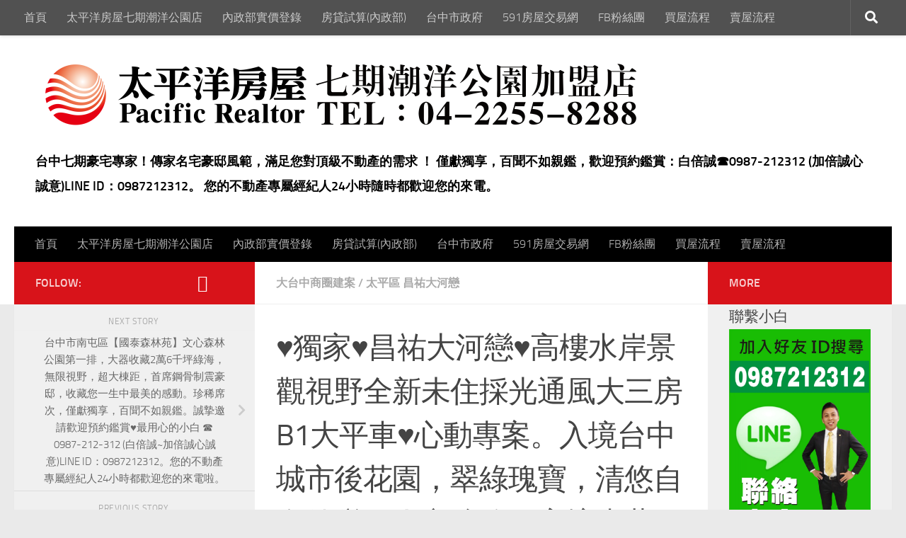

--- FILE ---
content_type: text/html; charset=UTF-8
request_url: https://www.0987212312.com/archives/43757
body_size: 38056
content:
<!DOCTYPE html>
<html class="no-js" lang="zh-TW">
<head>
  <meta charset="UTF-8">
  <meta name="viewport" content="width=device-width, initial-scale=1.0">
  <link rel="profile" href="https://gmpg.org/xfn/11" />
  <link rel="pingback" href="https://www.0987212312.com/xmlrpc.php">

  <meta name='robots' content='index, follow, max-image-preview:large, max-snippet:-1, max-video-preview:-1' />
	<style>img:is([sizes="auto" i], [sizes^="auto," i]) { contain-intrinsic-size: 3000px 1500px }</style>
	<script>document.documentElement.className = document.documentElement.className.replace("no-js","js");</script>

	<!-- This site is optimized with the Yoast SEO plugin v26.7 - https://yoast.com/wordpress/plugins/seo/ -->
	<title>♥獨家♥昌祐大河戀♥高樓水岸景觀視野全新未住採光通風大三房B1大平車♥心動專案。入境台中城市後花園，翠綠瑰寶，清悠自在倘佯，人文綠馥，寧境森藏。給幸福最輕鬆的答案。美夢成真專線☎最用心的小白0987-212-312 (白倍誠-加倍誠心誠意)LINE ID：0987212312您的不動產專屬經紀人24小時都歡迎您的來電啦，誠摯邀請歡迎鑑賞。傳世、傳承、節稅、資金規劃最佳選擇。 - 台中七期豪宅專家！傳家名宅豪邸風範，滿足您對頂級不動產的需求 ！ 僅獻獨享，百聞不如親鑑，歡迎預約鑑賞：白倍誠☎️0987-212312 (加倍誠心誠意)LINE ID：0987212312。 您的不動產專屬經紀人24小時隨時都歡迎您的來電。</title>
	<link rel="canonical" href="https://www.0987212312.com/archives/43757" />
	<meta property="og:locale" content="zh_TW" />
	<meta property="og:type" content="article" />
	<meta property="og:title" content="♥獨家♥昌祐大河戀♥高樓水岸景觀視野全新未住採光通風大三房B1大平車♥心動專案。入境台中城市後花園，翠綠瑰寶，清悠自在倘佯，人文綠馥，寧境森藏。給幸福最輕鬆的答案。美夢成真專線☎最用心的小白0987-212-312 (白倍誠-加倍誠心誠意)LINE ID：0987212312您的不動產專屬經紀人24小時都歡迎您的來電啦，誠摯邀請歡迎鑑賞。傳世、傳承、節稅、資金規劃最佳選擇。 - 台中七期豪宅專家！傳家名宅豪邸風範，滿足您對頂級不動產的需求 ！ 僅獻獨享，百聞不如親鑑，歡迎預約鑑賞：白倍誠☎️0987-212312 (加倍誠心誠意)LINE ID：0987212312。 您的不動產專屬經紀人24小時隨時都歡迎您的來電。" />
	<meta property="og:description" content="♥獨家♥昌祐大河戀 高樓水岸景觀視野全新未住採光通風大三房B1大平車&#046;&#046;&#046;" />
	<meta property="og:url" content="https://www.0987212312.com/archives/43757" />
	<meta property="og:site_name" content="台中七期豪宅專家！傳家名宅豪邸風範，滿足您對頂級不動產的需求 ！ 僅獻獨享，百聞不如親鑑，歡迎預約鑑賞：白倍誠☎️0987-212312 (加倍誠心誠意)LINE ID：0987212312。 您的不動產專屬經紀人24小時隨時都歡迎您的來電。" />
	<meta property="article:published_time" content="2019-06-13T02:32:06+00:00" />
	<meta property="article:modified_time" content="2019-06-15T15:25:19+00:00" />
	<meta property="og:image" content="https://i0.wp.com/www.0987212312.com/wp-content/uploads/2019/06/32-1.jpg?fit=800%2C630&ssl=1" />
	<meta property="og:image:width" content="800" />
	<meta property="og:image:height" content="630" />
	<meta property="og:image:type" content="image/jpeg" />
	<meta name="author" content="0987212312" />
	<meta name="twitter:card" content="summary_large_image" />
	<script type="application/ld+json" class="yoast-schema-graph">{"@context":"https://schema.org","@graph":[{"@type":"Article","@id":"https://www.0987212312.com/archives/43757#article","isPartOf":{"@id":"https://www.0987212312.com/archives/43757"},"author":{"name":"0987212312","@id":"https://www.0987212312.com/#/schema/person/95451f0b26fce6f3f2eec90ef78f844f"},"headline":"♥獨家♥昌祐大河戀♥高樓水岸景觀視野全新未住採光通風大三房B1大平車♥心動專案。入境台中城市後花園，翠綠瑰寶，清悠自在倘佯，人文綠馥，寧境森藏。給幸福最輕鬆的答案。美夢成真專線☎最用心的小白0987-212-312 (白倍誠-加倍誠心誠意)LINE ID：0987212312您的不動產專屬經紀人24小時都歡迎您的來電啦，誠摯邀請歡迎鑑賞。傳世、傳承、節稅、資金規劃最佳選擇。","datePublished":"2019-06-13T02:32:06+00:00","dateModified":"2019-06-15T15:25:19+00:00","mainEntityOfPage":{"@id":"https://www.0987212312.com/archives/43757"},"wordCount":53,"publisher":{"@id":"https://www.0987212312.com/#organization"},"image":{"@id":"https://www.0987212312.com/archives/43757#primaryimage"},"thumbnailUrl":"https://i0.wp.com/www.0987212312.com/wp-content/uploads/2019/06/32-1.jpg?fit=800%2C630&ssl=1","articleSection":["大台中商圈建案","太平區 昌祐大河戀"],"inLanguage":"zh-TW"},{"@type":"WebPage","@id":"https://www.0987212312.com/archives/43757","url":"https://www.0987212312.com/archives/43757","name":"♥獨家♥昌祐大河戀♥高樓水岸景觀視野全新未住採光通風大三房B1大平車♥心動專案。入境台中城市後花園，翠綠瑰寶，清悠自在倘佯，人文綠馥，寧境森藏。給幸福最輕鬆的答案。美夢成真專線☎最用心的小白0987-212-312 (白倍誠-加倍誠心誠意)LINE ID：0987212312您的不動產專屬經紀人24小時都歡迎您的來電啦，誠摯邀請歡迎鑑賞。傳世、傳承、節稅、資金規劃最佳選擇。 - 台中七期豪宅專家！傳家名宅豪邸風範，滿足您對頂級不動產的需求 ！ 僅獻獨享，百聞不如親鑑，歡迎預約鑑賞：白倍誠☎️0987-212312 (加倍誠心誠意)LINE ID：0987212312。 您的不動產專屬經紀人24小時隨時都歡迎您的來電。","isPartOf":{"@id":"https://www.0987212312.com/#website"},"primaryImageOfPage":{"@id":"https://www.0987212312.com/archives/43757#primaryimage"},"image":{"@id":"https://www.0987212312.com/archives/43757#primaryimage"},"thumbnailUrl":"https://i0.wp.com/www.0987212312.com/wp-content/uploads/2019/06/32-1.jpg?fit=800%2C630&ssl=1","datePublished":"2019-06-13T02:32:06+00:00","dateModified":"2019-06-15T15:25:19+00:00","breadcrumb":{"@id":"https://www.0987212312.com/archives/43757#breadcrumb"},"inLanguage":"zh-TW","potentialAction":[{"@type":"ReadAction","target":["https://www.0987212312.com/archives/43757"]}]},{"@type":"ImageObject","inLanguage":"zh-TW","@id":"https://www.0987212312.com/archives/43757#primaryimage","url":"https://i0.wp.com/www.0987212312.com/wp-content/uploads/2019/06/32-1.jpg?fit=800%2C630&ssl=1","contentUrl":"https://i0.wp.com/www.0987212312.com/wp-content/uploads/2019/06/32-1.jpg?fit=800%2C630&ssl=1","width":800,"height":630},{"@type":"BreadcrumbList","@id":"https://www.0987212312.com/archives/43757#breadcrumb","itemListElement":[{"@type":"ListItem","position":1,"name":"首頁","item":"https://www.0987212312.com/"},{"@type":"ListItem","position":2,"name":"♥獨家♥昌祐大河戀♥高樓水岸景觀視野全新未住採光通風大三房B1大平車♥心動專案。入境台中城市後花園，翠綠瑰寶，清悠自在倘佯，人文綠馥，寧境森藏。給幸福最輕鬆的答案。美夢成真專線☎最用心的小白0987-212-312 (白倍誠-加倍誠心誠意)LINE ID：0987212312您的不動產專屬經紀人24小時都歡迎您的來電啦，誠摯邀請歡迎鑑賞。傳世、傳承、節稅、資金規劃最佳選擇。"}]},{"@type":"WebSite","@id":"https://www.0987212312.com/#website","url":"https://www.0987212312.com/","name":"台中七期豪宅專家！傳家名宅豪邸風範，滿足您對頂級不動產的需求 ！ 僅獻獨享，百聞不如親鑑，歡迎預約鑑賞：白倍誠☎️0987-212312 (加倍誠心誠意)LINE ID：0987212312。 您的不動產專屬經紀人24小時隨時都歡迎您的來電。","description":"台中七期豪宅專家！傳家名宅豪邸風範，滿足您對頂級不動產的需求 ！  僅獻獨享，百聞不如親鑑，歡迎預約鑑賞：白倍誠☎️0987-212312   (加倍誠心誠意)LINE ID：0987212312。  您的不動產專屬經紀人24小時隨時都歡迎您的來電。","publisher":{"@id":"https://www.0987212312.com/#organization"},"potentialAction":[{"@type":"SearchAction","target":{"@type":"EntryPoint","urlTemplate":"https://www.0987212312.com/?s={search_term_string}"},"query-input":{"@type":"PropertyValueSpecification","valueRequired":true,"valueName":"search_term_string"}}],"inLanguage":"zh-TW"},{"@type":"Organization","@id":"https://www.0987212312.com/#organization","name":"台中七期豪宅專家！傳家名宅豪邸風範，滿足您對頂級不動產的需求 ！ 僅獻獨享，百聞不如親鑑，歡迎預約鑑賞：白倍誠☎️0987-212312 (加倍誠心誠意)LINE ID：0987212312。 您的不動產專屬經紀人24小時隨時都歡迎您的來電。","url":"https://www.0987212312.com/","logo":{"@type":"ImageObject","inLanguage":"zh-TW","@id":"https://www.0987212312.com/#/schema/logo/image/","url":"https://i0.wp.com/www.0987212312.com/wp-content/uploads/2021/04/logo-2021-3.png?fit=1698%2C200&ssl=1","contentUrl":"https://i0.wp.com/www.0987212312.com/wp-content/uploads/2021/04/logo-2021-3.png?fit=1698%2C200&ssl=1","width":1698,"height":200,"caption":"台中七期豪宅專家！傳家名宅豪邸風範，滿足您對頂級不動產的需求 ！  僅獻獨享，百聞不如親鑑，歡迎預約鑑賞：白倍誠☎️0987-212312   (加倍誠心誠意)LINE ID：0987212312。  您的不動產專屬經紀人24小時隨時都歡迎您的來電。"},"image":{"@id":"https://www.0987212312.com/#/schema/logo/image/"}},{"@type":"Person","@id":"https://www.0987212312.com/#/schema/person/95451f0b26fce6f3f2eec90ef78f844f","name":"0987212312","url":"https://www.0987212312.com/archives/author/0987212312"}]}</script>
	<!-- / Yoast SEO plugin. -->


<link rel='dns-prefetch' href='//stats.wp.com' />
<link rel='dns-prefetch' href='//jetpack.wordpress.com' />
<link rel='dns-prefetch' href='//s0.wp.com' />
<link rel='dns-prefetch' href='//public-api.wordpress.com' />
<link rel='dns-prefetch' href='//0.gravatar.com' />
<link rel='dns-prefetch' href='//1.gravatar.com' />
<link rel='dns-prefetch' href='//2.gravatar.com' />
<link rel='preconnect' href='//i0.wp.com' />
<script>
window._wpemojiSettings = {"baseUrl":"https:\/\/s.w.org\/images\/core\/emoji\/16.0.1\/72x72\/","ext":".png","svgUrl":"https:\/\/s.w.org\/images\/core\/emoji\/16.0.1\/svg\/","svgExt":".svg","source":{"concatemoji":"https:\/\/www.0987212312.com\/wp-includes\/js\/wp-emoji-release.min.js?ver=97ad6a1d2437754a19f26a45db359ad0"}};
/*! This file is auto-generated */
!function(s,n){var o,i,e;function c(e){try{var t={supportTests:e,timestamp:(new Date).valueOf()};sessionStorage.setItem(o,JSON.stringify(t))}catch(e){}}function p(e,t,n){e.clearRect(0,0,e.canvas.width,e.canvas.height),e.fillText(t,0,0);var t=new Uint32Array(e.getImageData(0,0,e.canvas.width,e.canvas.height).data),a=(e.clearRect(0,0,e.canvas.width,e.canvas.height),e.fillText(n,0,0),new Uint32Array(e.getImageData(0,0,e.canvas.width,e.canvas.height).data));return t.every(function(e,t){return e===a[t]})}function u(e,t){e.clearRect(0,0,e.canvas.width,e.canvas.height),e.fillText(t,0,0);for(var n=e.getImageData(16,16,1,1),a=0;a<n.data.length;a++)if(0!==n.data[a])return!1;return!0}function f(e,t,n,a){switch(t){case"flag":return n(e,"\ud83c\udff3\ufe0f\u200d\u26a7\ufe0f","\ud83c\udff3\ufe0f\u200b\u26a7\ufe0f")?!1:!n(e,"\ud83c\udde8\ud83c\uddf6","\ud83c\udde8\u200b\ud83c\uddf6")&&!n(e,"\ud83c\udff4\udb40\udc67\udb40\udc62\udb40\udc65\udb40\udc6e\udb40\udc67\udb40\udc7f","\ud83c\udff4\u200b\udb40\udc67\u200b\udb40\udc62\u200b\udb40\udc65\u200b\udb40\udc6e\u200b\udb40\udc67\u200b\udb40\udc7f");case"emoji":return!a(e,"\ud83e\udedf")}return!1}function g(e,t,n,a){var r="undefined"!=typeof WorkerGlobalScope&&self instanceof WorkerGlobalScope?new OffscreenCanvas(300,150):s.createElement("canvas"),o=r.getContext("2d",{willReadFrequently:!0}),i=(o.textBaseline="top",o.font="600 32px Arial",{});return e.forEach(function(e){i[e]=t(o,e,n,a)}),i}function t(e){var t=s.createElement("script");t.src=e,t.defer=!0,s.head.appendChild(t)}"undefined"!=typeof Promise&&(o="wpEmojiSettingsSupports",i=["flag","emoji"],n.supports={everything:!0,everythingExceptFlag:!0},e=new Promise(function(e){s.addEventListener("DOMContentLoaded",e,{once:!0})}),new Promise(function(t){var n=function(){try{var e=JSON.parse(sessionStorage.getItem(o));if("object"==typeof e&&"number"==typeof e.timestamp&&(new Date).valueOf()<e.timestamp+604800&&"object"==typeof e.supportTests)return e.supportTests}catch(e){}return null}();if(!n){if("undefined"!=typeof Worker&&"undefined"!=typeof OffscreenCanvas&&"undefined"!=typeof URL&&URL.createObjectURL&&"undefined"!=typeof Blob)try{var e="postMessage("+g.toString()+"("+[JSON.stringify(i),f.toString(),p.toString(),u.toString()].join(",")+"));",a=new Blob([e],{type:"text/javascript"}),r=new Worker(URL.createObjectURL(a),{name:"wpTestEmojiSupports"});return void(r.onmessage=function(e){c(n=e.data),r.terminate(),t(n)})}catch(e){}c(n=g(i,f,p,u))}t(n)}).then(function(e){for(var t in e)n.supports[t]=e[t],n.supports.everything=n.supports.everything&&n.supports[t],"flag"!==t&&(n.supports.everythingExceptFlag=n.supports.everythingExceptFlag&&n.supports[t]);n.supports.everythingExceptFlag=n.supports.everythingExceptFlag&&!n.supports.flag,n.DOMReady=!1,n.readyCallback=function(){n.DOMReady=!0}}).then(function(){return e}).then(function(){var e;n.supports.everything||(n.readyCallback(),(e=n.source||{}).concatemoji?t(e.concatemoji):e.wpemoji&&e.twemoji&&(t(e.twemoji),t(e.wpemoji)))}))}((window,document),window._wpemojiSettings);
</script>

<style id='wp-emoji-styles-inline-css'>

	img.wp-smiley, img.emoji {
		display: inline !important;
		border: none !important;
		box-shadow: none !important;
		height: 1em !important;
		width: 1em !important;
		margin: 0 0.07em !important;
		vertical-align: -0.1em !important;
		background: none !important;
		padding: 0 !important;
	}
</style>
<link rel='stylesheet' id='wp-block-library-css' href='https://www.0987212312.com/wp-includes/css/dist/block-library/style.min.css?ver=97ad6a1d2437754a19f26a45db359ad0' media='all' />
<style id='classic-theme-styles-inline-css'>
/*! This file is auto-generated */
.wp-block-button__link{color:#fff;background-color:#32373c;border-radius:9999px;box-shadow:none;text-decoration:none;padding:calc(.667em + 2px) calc(1.333em + 2px);font-size:1.125em}.wp-block-file__button{background:#32373c;color:#fff;text-decoration:none}
</style>
<style id='achang-pencil-box-style-box-style-inline-css'>
.apb-highlighter-highlight{background:linear-gradient(to top,var(--apb-highlighter-color,#fff59d) 60%,transparent 60%);padding:2px 4px}.apb-highlighter-highlight,.apb-highlighter-line{border-radius:2px;-webkit-box-decoration-break:clone;box-decoration-break:clone;display:inline}.apb-highlighter-line{background:linear-gradient(transparent 40%,hsla(0,0%,100%,0) 40%,var(--apb-highlighter-color,#ccff90) 50%,transparent 70%);padding:3px 6px}.apb-underline{background:transparent;-webkit-box-decoration-break:clone;box-decoration-break:clone;display:inline;padding-bottom:2px;text-decoration:none}.apb-underline-normal{border-bottom:2px solid var(--apb-underline-color,red);padding-bottom:3px}.apb-underline-wavy{text-decoration-color:var(--apb-underline-color,red);text-decoration-line:underline;-webkit-text-decoration-skip-ink:none;text-decoration-skip-ink:none;text-decoration-style:wavy;text-decoration-thickness:2px;text-underline-offset:3px}.apb-underline-dashed{border-bottom:2px dashed var(--apb-underline-color,red);padding-bottom:3px}.apb-underline-crayon{background:linear-gradient(transparent 40%,hsla(0,0%,100%,0) 40%,var(--apb-underline-color,red) 90%,transparent 95%);border-radius:3px;padding:3px 6px;position:relative}.apb-font-size{display:inline}.apb-style-box{margin:1em 0;position:relative}.apb-style-box .apb-box-title{align-items:center;color:var(--apb-title-color,inherit);display:flex;font-size:var(--apb-title-font-size,1.2em);font-weight:700}.apb-style-box .apb-box-title .apb-title-icon{font-size:1em;margin-right:10px}.apb-style-box .apb-box-title .apb-title-text{flex-grow:1}.apb-style-box .apb-box-content>:first-child{margin-top:0}.apb-style-box .apb-box-content>:last-child{margin-bottom:0}.apb-layout-info{border-color:var(--apb-box-color,#ddd);border-radius:4px;border-style:var(--apb-border-line-style,solid);border-width:var(--apb-border-width,2px)}.apb-layout-info .apb-box-title{background-color:var(--apb-box-color,#ddd);color:var(--apb-title-color,#333);padding:10px 15px}.apb-layout-info .apb-box-content{background-color:#fff;padding:15px}.apb-layout-alert{border:1px solid transparent;border-radius:.375rem;padding:1rem}.apb-layout-alert .apb-box-content,.apb-layout-alert .apb-box-title{background:transparent;padding:0}.apb-layout-alert .apb-box-title{margin-bottom:.5rem}.apb-layout-alert.apb-alert-type-custom{background-color:var(--apb-box-color,#cfe2ff);border-color:var(--apb-border-color,#9ec5fe);border-style:var(--apb-border-line-style,solid);border-width:var(--apb-border-width,1px);color:var(--apb-title-color,#333)}.apb-layout-alert.apb-alert-type-custom .apb-box-title{color:var(--apb-title-color,#333)}.apb-layout-alert.apb-alert-type-info{background-color:#cfe2ff;border-color:#9ec5fe;color:#0a58ca}.apb-layout-alert.apb-alert-type-info .apb-box-title{color:var(--apb-title-color,#0a58ca)}.apb-layout-alert.apb-alert-type-success{background-color:#d1e7dd;border-color:#a3cfbb;color:#146c43}.apb-layout-alert.apb-alert-type-success .apb-box-title{color:var(--apb-title-color,#146c43)}.apb-layout-alert.apb-alert-type-warning{background-color:#fff3cd;border-color:#ffecb5;color:#664d03}.apb-layout-alert.apb-alert-type-warning .apb-box-title{color:var(--apb-title-color,#664d03)}.apb-layout-alert.apb-alert-type-danger{background-color:#f8d7da;border-color:#f1aeb5;color:#842029}.apb-layout-alert.apb-alert-type-danger .apb-box-title{color:var(--apb-title-color,#842029)}.apb-layout-morandi-alert{background-color:var(--apb-box-color,#f7f4eb);border:1px solid var(--apb-box-color,#f7f4eb);border-left:var(--apb-border-width,4px) solid var(--apb-border-color,#d9d2c6);border-radius:.375rem;box-shadow:0 1px 2px 0 rgba(0,0,0,.05);padding:1rem}.apb-layout-morandi-alert .apb-box-title{background:transparent;color:var(--apb-title-color,#2d3748);font-size:var(--apb-title-font-size,1em);font-weight:700;margin-bottom:.25rem;padding:0}.apb-layout-morandi-alert .apb-box-content{background:transparent;color:#4a5568;padding:0}.apb-layout-centered-title{background-color:#fff;border-color:var(--apb-box-color,#ddd);border-radius:4px;border-style:var(--apb-border-line-style,solid);border-width:var(--apb-border-width,2px);margin-top:1.5em;padding:25px 15px 15px;position:relative}.apb-layout-centered-title .apb-box-title{background:var(--apb-title-bg-color,#fff);color:var(--apb-title-color,var(--apb-box-color,#333));left:20px;padding:0 10px;position:absolute;top:-.8em}.apb-layout-centered-title .apb-box-content{background:transparent;padding:0}.wp-block-achang-pencil-box-code-box{border-radius:8px;box-shadow:0 2px 8px rgba(0,0,0,.1);font-family:Consolas,Monaco,Courier New,monospace;margin:1.5em 0;overflow:hidden;position:relative}.wp-block-achang-pencil-box-code-box .apb-code-box-header{align-items:center;border-bottom:1px solid;display:flex;font-size:13px;font-weight:500;justify-content:space-between;padding:12px 16px;position:relative}.wp-block-achang-pencil-box-code-box .apb-code-box-header .apb-code-language{font-family:-apple-system,BlinkMacSystemFont,Segoe UI,Roboto,sans-serif}.wp-block-achang-pencil-box-code-box .apb-code-content-wrapper{background:transparent;display:flex;max-height:500px;overflow:hidden;position:relative}.wp-block-achang-pencil-box-code-box .apb-line-numbers{border-right:1px solid;flex-shrink:0;font-size:14px;line-height:1.5;min-width:50px;overflow-y:auto;padding:16px 8px;text-align:right;-webkit-user-select:none;-moz-user-select:none;user-select:none;-ms-overflow-style:none;position:relative;scrollbar-width:none;z-index:1}.wp-block-achang-pencil-box-code-box .apb-line-numbers::-webkit-scrollbar{display:none}.wp-block-achang-pencil-box-code-box .apb-line-numbers .apb-line-number{display:block;line-height:1.5;white-space:nowrap}.wp-block-achang-pencil-box-code-box .apb-code-box-content{background:transparent;flex:1;font-size:14px;line-height:1.5;margin:0;min-width:0;overflow:auto;padding:16px;position:relative;white-space:pre!important;z-index:0}.wp-block-achang-pencil-box-code-box .apb-code-box-content code{background:transparent;border:none;display:block;font-family:inherit;font-size:inherit;line-height:inherit;margin:0;overflow-wrap:normal!important;padding:0;white-space:pre!important;word-break:normal!important}.wp-block-achang-pencil-box-code-box .apb-code-box-content code .token{display:inline}.wp-block-achang-pencil-box-code-box .apb-copy-button{background:transparent;border:1px solid;border-radius:4px;cursor:pointer;font-family:-apple-system,BlinkMacSystemFont,Segoe UI,Roboto,sans-serif;font-size:12px;padding:6px 12px;transition:all .2s ease}.wp-block-achang-pencil-box-code-box .apb-copy-button:hover{opacity:.8}.wp-block-achang-pencil-box-code-box .apb-copy-button:active{transform:scale(.95)}.wp-block-achang-pencil-box-code-box .apb-copy-button.apb-copy-success{animation:copySuccess .6s ease;background-color:#d4edda!important;border-color:#28a745!important;color:#155724!important}.wp-block-achang-pencil-box-code-box .apb-copy-button.apb-copy-error{animation:copyError .6s ease;background-color:#f8d7da!important;border-color:#dc3545!important;color:#721c24!important}.wp-block-achang-pencil-box-code-box .apb-copy-button-standalone{position:absolute;right:12px;top:12px;z-index:1}.apb-code-style-style-1{background:#f8f9fa;border:1px solid #e9ecef}.apb-code-style-style-1 .apb-code-box-header{background:#fff;border-bottom-color:#dee2e6;color:#495057}.apb-code-style-style-1 .apb-line-numbers{background:#f1f3f4;border-right-color:#dee2e6;color:#6c757d}.apb-code-style-style-1 .apb-code-box-content{background:#fff;color:#212529;text-shadow:none}.apb-code-style-style-1 .apb-code-box-content code[class*=language-]{text-shadow:none}.apb-code-style-style-1 .apb-copy-button{background:hsla(0,0%,100%,.8);border-color:#6c757d;color:#495057}.apb-code-style-style-1 .apb-copy-button:hover{background:#f8f9fa;border-color:#495057}.apb-code-style-style-1 .apb-copy-button.apb-copy-success{background:#d4edda;border-color:#28a745;color:#155724}.apb-code-style-style-1 .apb-copy-button.apb-copy-error{background:#f8d7da;border-color:#dc3545;color:#721c24}.apb-code-style-style-1 code .token.cdata,.apb-code-style-style-1 code .token.comment,.apb-code-style-style-1 code .token.doctype,.apb-code-style-style-1 code .token.prolog{color:#5a6b73}.apb-code-style-style-1 code .token.punctuation{color:#666}.apb-code-style-style-1 code .token.boolean,.apb-code-style-style-1 code .token.constant,.apb-code-style-style-1 code .token.deleted,.apb-code-style-style-1 code .token.number,.apb-code-style-style-1 code .token.property,.apb-code-style-style-1 code .token.symbol,.apb-code-style-style-1 code .token.tag{color:#d73a49}.apb-code-style-style-1 code .token.attr-name,.apb-code-style-style-1 code .token.builtin,.apb-code-style-style-1 code .token.char,.apb-code-style-style-1 code .token.inserted,.apb-code-style-style-1 code .token.selector,.apb-code-style-style-1 code .token.string{color:#22863a}.apb-code-style-style-1 code .token.entity,.apb-code-style-style-1 code .token.operator,.apb-code-style-style-1 code .token.url{color:#6f42c1}.apb-code-style-style-1 code .token.atrule,.apb-code-style-style-1 code .token.attr-value,.apb-code-style-style-1 code .token.keyword{color:#005cc5}.apb-code-style-style-1 code .token.class-name,.apb-code-style-style-1 code .token.function{color:#6f42c1}.apb-code-style-style-1 code .token.important,.apb-code-style-style-1 code .token.regex,.apb-code-style-style-1 code .token.variable{color:#e36209}.apb-code-style-style-2{background:#1e1e1e;border:1px solid #333}.apb-code-style-style-2 .apb-code-box-header{background:#2d2d30;border-bottom-color:#3e3e42;color:#ccc}.apb-code-style-style-2 .apb-line-numbers{background:#252526;border-right-color:#3e3e42;color:#858585}.apb-code-style-style-2 .apb-code-box-content{background:#1e1e1e;color:#f0f0f0}.apb-code-style-style-2 .apb-copy-button{background:rgba(45,45,48,.8);border-color:#6c6c6c;color:#ccc}.apb-code-style-style-2 .apb-copy-button:hover{background:#3e3e42;border-color:#ccc}.apb-code-style-style-2 .apb-copy-button.apb-copy-success{background:#0e5132;border-color:#28a745;color:#d4edda}.apb-code-style-style-2 .apb-copy-button.apb-copy-error{background:#58151c;border-color:#dc3545;color:#f8d7da}.apb-code-style-style-2 code .token.cdata,.apb-code-style-style-2 code .token.comment,.apb-code-style-style-2 code .token.doctype,.apb-code-style-style-2 code .token.prolog{color:#6a9955}.apb-code-style-style-2 code .token.punctuation{color:#d4d4d4}.apb-code-style-style-2 code .token.boolean,.apb-code-style-style-2 code .token.constant,.apb-code-style-style-2 code .token.deleted,.apb-code-style-style-2 code .token.number,.apb-code-style-style-2 code .token.property,.apb-code-style-style-2 code .token.symbol,.apb-code-style-style-2 code .token.tag{color:#b5cea8}.apb-code-style-style-2 code .token.attr-name,.apb-code-style-style-2 code .token.builtin,.apb-code-style-style-2 code .token.char,.apb-code-style-style-2 code .token.inserted,.apb-code-style-style-2 code .token.selector,.apb-code-style-style-2 code .token.string{color:#ce9178}.apb-code-style-style-2 code .token.entity,.apb-code-style-style-2 code .token.operator,.apb-code-style-style-2 code .token.url{color:#d4d4d4}.apb-code-style-style-2 code .token.atrule,.apb-code-style-style-2 code .token.attr-value,.apb-code-style-style-2 code .token.keyword{color:#569cd6}.apb-code-style-style-2 code .token.class-name,.apb-code-style-style-2 code .token.function{color:#dcdcaa}.apb-code-style-style-2 code .token.important,.apb-code-style-style-2 code .token.regex,.apb-code-style-style-2 code .token.variable{color:#ff8c00}@keyframes copySuccess{0%{transform:scale(1)}50%{background-color:#28a745;color:#fff;transform:scale(1.1)}to{transform:scale(1)}}@keyframes copyError{0%{transform:translateX(0)}25%{transform:translateX(-5px)}75%{transform:translateX(5px)}to{transform:translateX(0)}}@media(max-width:768px){.wp-block-achang-pencil-box-code-box .apb-code-box-header{font-size:12px;padding:10px 12px}.wp-block-achang-pencil-box-code-box .apb-line-numbers{font-size:11px;min-width:35px;padding:12px 6px}.wp-block-achang-pencil-box-code-box .apb-code-box-content{font-size:13px;padding:12px}.wp-block-achang-pencil-box-code-box .apb-copy-button{font-size:11px;padding:4px 8px}}@media print{.wp-block-achang-pencil-box-code-box{border:1px solid #000;box-shadow:none}.wp-block-achang-pencil-box-code-box .apb-copy-button{display:none}.wp-block-achang-pencil-box-code-box .apb-code-content-wrapper{max-height:none;overflow:visible}}

</style>
<link rel='stylesheet' id='mediaelement-css' href='https://www.0987212312.com/wp-includes/js/mediaelement/mediaelementplayer-legacy.min.css?ver=4.2.17' media='all' />
<link rel='stylesheet' id='wp-mediaelement-css' href='https://www.0987212312.com/wp-includes/js/mediaelement/wp-mediaelement.min.css?ver=97ad6a1d2437754a19f26a45db359ad0' media='all' />
<style id='jetpack-sharing-buttons-style-inline-css'>
.jetpack-sharing-buttons__services-list{display:flex;flex-direction:row;flex-wrap:wrap;gap:0;list-style-type:none;margin:5px;padding:0}.jetpack-sharing-buttons__services-list.has-small-icon-size{font-size:12px}.jetpack-sharing-buttons__services-list.has-normal-icon-size{font-size:16px}.jetpack-sharing-buttons__services-list.has-large-icon-size{font-size:24px}.jetpack-sharing-buttons__services-list.has-huge-icon-size{font-size:36px}@media print{.jetpack-sharing-buttons__services-list{display:none!important}}.editor-styles-wrapper .wp-block-jetpack-sharing-buttons{gap:0;padding-inline-start:0}ul.jetpack-sharing-buttons__services-list.has-background{padding:1.25em 2.375em}
</style>
<style id='global-styles-inline-css'>
:root{--wp--preset--aspect-ratio--square: 1;--wp--preset--aspect-ratio--4-3: 4/3;--wp--preset--aspect-ratio--3-4: 3/4;--wp--preset--aspect-ratio--3-2: 3/2;--wp--preset--aspect-ratio--2-3: 2/3;--wp--preset--aspect-ratio--16-9: 16/9;--wp--preset--aspect-ratio--9-16: 9/16;--wp--preset--color--black: #000000;--wp--preset--color--cyan-bluish-gray: #abb8c3;--wp--preset--color--white: #ffffff;--wp--preset--color--pale-pink: #f78da7;--wp--preset--color--vivid-red: #cf2e2e;--wp--preset--color--luminous-vivid-orange: #ff6900;--wp--preset--color--luminous-vivid-amber: #fcb900;--wp--preset--color--light-green-cyan: #7bdcb5;--wp--preset--color--vivid-green-cyan: #00d084;--wp--preset--color--pale-cyan-blue: #8ed1fc;--wp--preset--color--vivid-cyan-blue: #0693e3;--wp--preset--color--vivid-purple: #9b51e0;--wp--preset--gradient--vivid-cyan-blue-to-vivid-purple: linear-gradient(135deg,rgba(6,147,227,1) 0%,rgb(155,81,224) 100%);--wp--preset--gradient--light-green-cyan-to-vivid-green-cyan: linear-gradient(135deg,rgb(122,220,180) 0%,rgb(0,208,130) 100%);--wp--preset--gradient--luminous-vivid-amber-to-luminous-vivid-orange: linear-gradient(135deg,rgba(252,185,0,1) 0%,rgba(255,105,0,1) 100%);--wp--preset--gradient--luminous-vivid-orange-to-vivid-red: linear-gradient(135deg,rgba(255,105,0,1) 0%,rgb(207,46,46) 100%);--wp--preset--gradient--very-light-gray-to-cyan-bluish-gray: linear-gradient(135deg,rgb(238,238,238) 0%,rgb(169,184,195) 100%);--wp--preset--gradient--cool-to-warm-spectrum: linear-gradient(135deg,rgb(74,234,220) 0%,rgb(151,120,209) 20%,rgb(207,42,186) 40%,rgb(238,44,130) 60%,rgb(251,105,98) 80%,rgb(254,248,76) 100%);--wp--preset--gradient--blush-light-purple: linear-gradient(135deg,rgb(255,206,236) 0%,rgb(152,150,240) 100%);--wp--preset--gradient--blush-bordeaux: linear-gradient(135deg,rgb(254,205,165) 0%,rgb(254,45,45) 50%,rgb(107,0,62) 100%);--wp--preset--gradient--luminous-dusk: linear-gradient(135deg,rgb(255,203,112) 0%,rgb(199,81,192) 50%,rgb(65,88,208) 100%);--wp--preset--gradient--pale-ocean: linear-gradient(135deg,rgb(255,245,203) 0%,rgb(182,227,212) 50%,rgb(51,167,181) 100%);--wp--preset--gradient--electric-grass: linear-gradient(135deg,rgb(202,248,128) 0%,rgb(113,206,126) 100%);--wp--preset--gradient--midnight: linear-gradient(135deg,rgb(2,3,129) 0%,rgb(40,116,252) 100%);--wp--preset--font-size--small: 13px;--wp--preset--font-size--medium: 20px;--wp--preset--font-size--large: 36px;--wp--preset--font-size--x-large: 42px;--wp--preset--spacing--20: 0.44rem;--wp--preset--spacing--30: 0.67rem;--wp--preset--spacing--40: 1rem;--wp--preset--spacing--50: 1.5rem;--wp--preset--spacing--60: 2.25rem;--wp--preset--spacing--70: 3.38rem;--wp--preset--spacing--80: 5.06rem;--wp--preset--shadow--natural: 6px 6px 9px rgba(0, 0, 0, 0.2);--wp--preset--shadow--deep: 12px 12px 50px rgba(0, 0, 0, 0.4);--wp--preset--shadow--sharp: 6px 6px 0px rgba(0, 0, 0, 0.2);--wp--preset--shadow--outlined: 6px 6px 0px -3px rgba(255, 255, 255, 1), 6px 6px rgba(0, 0, 0, 1);--wp--preset--shadow--crisp: 6px 6px 0px rgba(0, 0, 0, 1);}:where(.is-layout-flex){gap: 0.5em;}:where(.is-layout-grid){gap: 0.5em;}body .is-layout-flex{display: flex;}.is-layout-flex{flex-wrap: wrap;align-items: center;}.is-layout-flex > :is(*, div){margin: 0;}body .is-layout-grid{display: grid;}.is-layout-grid > :is(*, div){margin: 0;}:where(.wp-block-columns.is-layout-flex){gap: 2em;}:where(.wp-block-columns.is-layout-grid){gap: 2em;}:where(.wp-block-post-template.is-layout-flex){gap: 1.25em;}:where(.wp-block-post-template.is-layout-grid){gap: 1.25em;}.has-black-color{color: var(--wp--preset--color--black) !important;}.has-cyan-bluish-gray-color{color: var(--wp--preset--color--cyan-bluish-gray) !important;}.has-white-color{color: var(--wp--preset--color--white) !important;}.has-pale-pink-color{color: var(--wp--preset--color--pale-pink) !important;}.has-vivid-red-color{color: var(--wp--preset--color--vivid-red) !important;}.has-luminous-vivid-orange-color{color: var(--wp--preset--color--luminous-vivid-orange) !important;}.has-luminous-vivid-amber-color{color: var(--wp--preset--color--luminous-vivid-amber) !important;}.has-light-green-cyan-color{color: var(--wp--preset--color--light-green-cyan) !important;}.has-vivid-green-cyan-color{color: var(--wp--preset--color--vivid-green-cyan) !important;}.has-pale-cyan-blue-color{color: var(--wp--preset--color--pale-cyan-blue) !important;}.has-vivid-cyan-blue-color{color: var(--wp--preset--color--vivid-cyan-blue) !important;}.has-vivid-purple-color{color: var(--wp--preset--color--vivid-purple) !important;}.has-black-background-color{background-color: var(--wp--preset--color--black) !important;}.has-cyan-bluish-gray-background-color{background-color: var(--wp--preset--color--cyan-bluish-gray) !important;}.has-white-background-color{background-color: var(--wp--preset--color--white) !important;}.has-pale-pink-background-color{background-color: var(--wp--preset--color--pale-pink) !important;}.has-vivid-red-background-color{background-color: var(--wp--preset--color--vivid-red) !important;}.has-luminous-vivid-orange-background-color{background-color: var(--wp--preset--color--luminous-vivid-orange) !important;}.has-luminous-vivid-amber-background-color{background-color: var(--wp--preset--color--luminous-vivid-amber) !important;}.has-light-green-cyan-background-color{background-color: var(--wp--preset--color--light-green-cyan) !important;}.has-vivid-green-cyan-background-color{background-color: var(--wp--preset--color--vivid-green-cyan) !important;}.has-pale-cyan-blue-background-color{background-color: var(--wp--preset--color--pale-cyan-blue) !important;}.has-vivid-cyan-blue-background-color{background-color: var(--wp--preset--color--vivid-cyan-blue) !important;}.has-vivid-purple-background-color{background-color: var(--wp--preset--color--vivid-purple) !important;}.has-black-border-color{border-color: var(--wp--preset--color--black) !important;}.has-cyan-bluish-gray-border-color{border-color: var(--wp--preset--color--cyan-bluish-gray) !important;}.has-white-border-color{border-color: var(--wp--preset--color--white) !important;}.has-pale-pink-border-color{border-color: var(--wp--preset--color--pale-pink) !important;}.has-vivid-red-border-color{border-color: var(--wp--preset--color--vivid-red) !important;}.has-luminous-vivid-orange-border-color{border-color: var(--wp--preset--color--luminous-vivid-orange) !important;}.has-luminous-vivid-amber-border-color{border-color: var(--wp--preset--color--luminous-vivid-amber) !important;}.has-light-green-cyan-border-color{border-color: var(--wp--preset--color--light-green-cyan) !important;}.has-vivid-green-cyan-border-color{border-color: var(--wp--preset--color--vivid-green-cyan) !important;}.has-pale-cyan-blue-border-color{border-color: var(--wp--preset--color--pale-cyan-blue) !important;}.has-vivid-cyan-blue-border-color{border-color: var(--wp--preset--color--vivid-cyan-blue) !important;}.has-vivid-purple-border-color{border-color: var(--wp--preset--color--vivid-purple) !important;}.has-vivid-cyan-blue-to-vivid-purple-gradient-background{background: var(--wp--preset--gradient--vivid-cyan-blue-to-vivid-purple) !important;}.has-light-green-cyan-to-vivid-green-cyan-gradient-background{background: var(--wp--preset--gradient--light-green-cyan-to-vivid-green-cyan) !important;}.has-luminous-vivid-amber-to-luminous-vivid-orange-gradient-background{background: var(--wp--preset--gradient--luminous-vivid-amber-to-luminous-vivid-orange) !important;}.has-luminous-vivid-orange-to-vivid-red-gradient-background{background: var(--wp--preset--gradient--luminous-vivid-orange-to-vivid-red) !important;}.has-very-light-gray-to-cyan-bluish-gray-gradient-background{background: var(--wp--preset--gradient--very-light-gray-to-cyan-bluish-gray) !important;}.has-cool-to-warm-spectrum-gradient-background{background: var(--wp--preset--gradient--cool-to-warm-spectrum) !important;}.has-blush-light-purple-gradient-background{background: var(--wp--preset--gradient--blush-light-purple) !important;}.has-blush-bordeaux-gradient-background{background: var(--wp--preset--gradient--blush-bordeaux) !important;}.has-luminous-dusk-gradient-background{background: var(--wp--preset--gradient--luminous-dusk) !important;}.has-pale-ocean-gradient-background{background: var(--wp--preset--gradient--pale-ocean) !important;}.has-electric-grass-gradient-background{background: var(--wp--preset--gradient--electric-grass) !important;}.has-midnight-gradient-background{background: var(--wp--preset--gradient--midnight) !important;}.has-small-font-size{font-size: var(--wp--preset--font-size--small) !important;}.has-medium-font-size{font-size: var(--wp--preset--font-size--medium) !important;}.has-large-font-size{font-size: var(--wp--preset--font-size--large) !important;}.has-x-large-font-size{font-size: var(--wp--preset--font-size--x-large) !important;}
:where(.wp-block-post-template.is-layout-flex){gap: 1.25em;}:where(.wp-block-post-template.is-layout-grid){gap: 1.25em;}
:where(.wp-block-columns.is-layout-flex){gap: 2em;}:where(.wp-block-columns.is-layout-grid){gap: 2em;}
:root :where(.wp-block-pullquote){font-size: 1.5em;line-height: 1.6;}
</style>
<link rel='stylesheet' id='achang-pencil-box-css' href='https://www.0987212312.com/wp-content/plugins/achang-pencil-box/public/css/achang-pencil-box-public.css?ver=1.9.3.1762420574.3.7.27' media='all' />
<link rel='stylesheet' id='hueman-main-style-css' href='https://www.0987212312.com/wp-content/themes/hueman/assets/front/css/main.min.css?ver=3.7.27' media='all' />
<style id='hueman-main-style-inline-css'>
body { font-size:1.00rem; }@media only screen and (min-width: 720px) {
        .nav > li { font-size:1.00rem; }
      }::selection { background-color: #3b8dbd; }
::-moz-selection { background-color: #3b8dbd; }a,a>span.hu-external::after,.themeform label .required,#flexslider-featured .flex-direction-nav .flex-next:hover,#flexslider-featured .flex-direction-nav .flex-prev:hover,.post-hover:hover .post-title a,.post-title a:hover,.sidebar.s1 .post-nav li a:hover i,.content .post-nav li a:hover i,.post-related a:hover,.sidebar.s1 .widget_rss ul li a,#footer .widget_rss ul li a,.sidebar.s1 .widget_calendar a,#footer .widget_calendar a,.sidebar.s1 .alx-tab .tab-item-category a,.sidebar.s1 .alx-posts .post-item-category a,.sidebar.s1 .alx-tab li:hover .tab-item-title a,.sidebar.s1 .alx-tab li:hover .tab-item-comment a,.sidebar.s1 .alx-posts li:hover .post-item-title a,#footer .alx-tab .tab-item-category a,#footer .alx-posts .post-item-category a,#footer .alx-tab li:hover .tab-item-title a,#footer .alx-tab li:hover .tab-item-comment a,#footer .alx-posts li:hover .post-item-title a,.comment-tabs li.active a,.comment-awaiting-moderation,.child-menu a:hover,.child-menu .current_page_item > a,.wp-pagenavi a{ color: #3b8dbd; }input[type="submit"],.themeform button[type="submit"],.sidebar.s1 .sidebar-top,.sidebar.s1 .sidebar-toggle,#flexslider-featured .flex-control-nav li a.flex-active,.post-tags a:hover,.sidebar.s1 .widget_calendar caption,#footer .widget_calendar caption,.author-bio .bio-avatar:after,.commentlist li.bypostauthor > .comment-body:after,.commentlist li.comment-author-admin > .comment-body:after{ background-color: #3b8dbd; }.post-format .format-container { border-color: #3b8dbd; }.sidebar.s1 .alx-tabs-nav li.active a,#footer .alx-tabs-nav li.active a,.comment-tabs li.active a,.wp-pagenavi a:hover,.wp-pagenavi a:active,.wp-pagenavi span.current{ border-bottom-color: #3b8dbd!important; }.sidebar.s2 .post-nav li a:hover i,
.sidebar.s2 .widget_rss ul li a,
.sidebar.s2 .widget_calendar a,
.sidebar.s2 .alx-tab .tab-item-category a,
.sidebar.s2 .alx-posts .post-item-category a,
.sidebar.s2 .alx-tab li:hover .tab-item-title a,
.sidebar.s2 .alx-tab li:hover .tab-item-comment a,
.sidebar.s2 .alx-posts li:hover .post-item-title a { color: #82b965; }
.sidebar.s2 .sidebar-top,.sidebar.s2 .sidebar-toggle,.post-comments,.jp-play-bar,.jp-volume-bar-value,.sidebar.s2 .widget_calendar caption{ background-color: #82b965; }.sidebar.s2 .alx-tabs-nav li.active a { border-bottom-color: #82b965; }
.post-comments::before { border-right-color: #82b965; }
      .search-expand,
              #nav-topbar.nav-container { background-color: #515151}@media only screen and (min-width: 720px) {
                #nav-topbar .nav ul { background-color: #515151; }
              }.is-scrolled #header .nav-container.desktop-sticky,
              .is-scrolled #header .search-expand { background-color: #515151; background-color: rgba(81,81,81,0.90) }.is-scrolled .topbar-transparent #nav-topbar.desktop-sticky .nav ul { background-color: #515151; background-color: rgba(81,81,81,0.95) }#header { background-color: #fff001; }
@media only screen and (min-width: 720px) {
  #nav-header .nav ul { background-color: #fff001; }
}
        #header #nav-mobile { background-color: #000000; }.is-scrolled #header #nav-mobile { background-color: #000000; background-color: rgba(0,0,0,0.90) }#nav-header.nav-container, #main-header-search .search-expand { background-color: #000000; }
@media only screen and (min-width: 720px) {
  #nav-header .nav ul { background-color: #000000; }
}
        .site-title a img { max-height: 100px; }body { background-color: #eaeaea; }
</style>
<link rel='stylesheet' id='hueman-font-awesome-css' href='https://www.0987212312.com/wp-content/themes/hueman/assets/front/css/font-awesome.min.css?ver=3.7.27' media='all' />
<link rel='stylesheet' id='dtree.css-css' href='https://www.0987212312.com/wp-content/plugins/wp-dtree-30/wp-dtree.min.css?ver=4.4.5' media='all' />
<script src="https://www.0987212312.com/wp-includes/js/jquery/jquery.min.js?ver=3.7.1" id="jquery-core-js"></script>
<script src="https://www.0987212312.com/wp-includes/js/jquery/jquery-migrate.min.js?ver=3.4.1" id="jquery-migrate-js"></script>
<script id="wk-tag-manager-script-js-after">
function shouldTrack(){
var trackLoggedIn = true;
var loggedIn = false;
if(!loggedIn){
return true;
} else if( trackLoggedIn ) {
return true;
}
return false;
}
function hasWKGoogleAnalyticsCookie() {
return (new RegExp('wp_wk_ga_untrack_' + document.location.hostname)).test(document.cookie);
}
if (!hasWKGoogleAnalyticsCookie() && shouldTrack()) {
//Google Tag Manager
(function (w, d, s, l, i) {
w[l] = w[l] || [];
w[l].push({
'gtm.start':
new Date().getTime(), event: 'gtm.js'
});
var f = d.getElementsByTagName(s)[0],
j = d.createElement(s), dl = l != 'dataLayer' ? '&l=' + l : '';
j.async = true;
j.src =
'https://www.googletagmanager.com/gtm.js?id=' + i + dl;
f.parentNode.insertBefore(j, f);
})(window, document, 'script', 'dataLayer', 'GTM-N2KBZMK');
}
</script>
<script id="dtree-js-extra">
var WPdTreeSettings = {"animate":"1","duration":"250","imgurl":"https:\/\/www.0987212312.com\/wp-content\/plugins\/wp-dtree-30\/"};
</script>
<script src="https://www.0987212312.com/wp-content/plugins/wp-dtree-30/wp-dtree.min.js?ver=4.4.5" id="dtree-js"></script>
<link rel="https://api.w.org/" href="https://www.0987212312.com/wp-json/" /><link rel="alternate" title="JSON" type="application/json" href="https://www.0987212312.com/wp-json/wp/v2/posts/43757" />
<link rel='shortlink' href='https://www.0987212312.com/?p=43757' />
<link rel="alternate" title="oEmbed (JSON)" type="application/json+oembed" href="https://www.0987212312.com/wp-json/oembed/1.0/embed?url=https%3A%2F%2Fwww.0987212312.com%2Farchives%2F43757" />
<link rel="alternate" title="oEmbed (XML)" type="text/xml+oembed" href="https://www.0987212312.com/wp-json/oembed/1.0/embed?url=https%3A%2F%2Fwww.0987212312.com%2Farchives%2F43757&#038;format=xml" />
<script type="text/javascript">
<!--
/******************************************************************************
***   COPY PROTECTED BY http://chetangole.com/blog/wp-copyprotect/   version 3.1.0 ****
******************************************************************************/
function clickIE4(){
if (event.button==2){
return false;
}
}
function clickNS4(e){
if (document.layers||document.getElementById&&!document.all){
if (e.which==2||e.which==3){
return false;
}
}
}

if (document.layers){
document.captureEvents(Event.MOUSEDOWN);
document.onmousedown=clickNS4;
}
else if (document.all&&!document.getElementById){
document.onmousedown=clickIE4;
}

document.oncontextmenu=new Function("return false")
// --> 
</script>

<script type="text/javascript">
/******************************************************************************
***   COPY PROTECTED BY http://chetangole.com/blog/wp-copyprotect/   version 3.1.0 ****
******************************************************************************/
function disableSelection(target){
if (typeof target.onselectstart!="undefined") //For IE 
	target.onselectstart=function(){return false}
else if (typeof target.style.MozUserSelect!="undefined") //For Firefox
	target.style.MozUserSelect="none"
else //All other route (For Opera)
	target.onmousedown=function(){return false}
target.style.cursor = "default"
}
</script>
	<style>img#wpstats{display:none}</style>
		    <link rel="preload" as="font" type="font/woff2" href="https://www.0987212312.com/wp-content/themes/hueman/assets/front/webfonts/fa-brands-400.woff2?v=5.15.2" crossorigin="anonymous"/>
    <link rel="preload" as="font" type="font/woff2" href="https://www.0987212312.com/wp-content/themes/hueman/assets/front/webfonts/fa-regular-400.woff2?v=5.15.2" crossorigin="anonymous"/>
    <link rel="preload" as="font" type="font/woff2" href="https://www.0987212312.com/wp-content/themes/hueman/assets/front/webfonts/fa-solid-900.woff2?v=5.15.2" crossorigin="anonymous"/>
  <link rel="preload" as="font" type="font/woff" href="https://www.0987212312.com/wp-content/themes/hueman/assets/front/fonts/titillium-light-webfont.woff" crossorigin="anonymous"/>
<link rel="preload" as="font" type="font/woff" href="https://www.0987212312.com/wp-content/themes/hueman/assets/front/fonts/titillium-lightitalic-webfont.woff" crossorigin="anonymous"/>
<link rel="preload" as="font" type="font/woff" href="https://www.0987212312.com/wp-content/themes/hueman/assets/front/fonts/titillium-regular-webfont.woff" crossorigin="anonymous"/>
<link rel="preload" as="font" type="font/woff" href="https://www.0987212312.com/wp-content/themes/hueman/assets/front/fonts/titillium-regularitalic-webfont.woff" crossorigin="anonymous"/>
<link rel="preload" as="font" type="font/woff" href="https://www.0987212312.com/wp-content/themes/hueman/assets/front/fonts/titillium-semibold-webfont.woff" crossorigin="anonymous"/>
<style>
  /*  base : fonts
/* ------------------------------------ */
body { font-family: "Titillium", Arial, sans-serif; }
@font-face {
  font-family: 'Titillium';
  src: url('https://www.0987212312.com/wp-content/themes/hueman/assets/front/fonts/titillium-light-webfont.eot');
  src: url('https://www.0987212312.com/wp-content/themes/hueman/assets/front/fonts/titillium-light-webfont.svg#titillium-light-webfont') format('svg'),
     url('https://www.0987212312.com/wp-content/themes/hueman/assets/front/fonts/titillium-light-webfont.eot?#iefix') format('embedded-opentype'),
     url('https://www.0987212312.com/wp-content/themes/hueman/assets/front/fonts/titillium-light-webfont.woff') format('woff'),
     url('https://www.0987212312.com/wp-content/themes/hueman/assets/front/fonts/titillium-light-webfont.ttf') format('truetype');
  font-weight: 300;
  font-style: normal;
}
@font-face {
  font-family: 'Titillium';
  src: url('https://www.0987212312.com/wp-content/themes/hueman/assets/front/fonts/titillium-lightitalic-webfont.eot');
  src: url('https://www.0987212312.com/wp-content/themes/hueman/assets/front/fonts/titillium-lightitalic-webfont.svg#titillium-lightitalic-webfont') format('svg'),
     url('https://www.0987212312.com/wp-content/themes/hueman/assets/front/fonts/titillium-lightitalic-webfont.eot?#iefix') format('embedded-opentype'),
     url('https://www.0987212312.com/wp-content/themes/hueman/assets/front/fonts/titillium-lightitalic-webfont.woff') format('woff'),
     url('https://www.0987212312.com/wp-content/themes/hueman/assets/front/fonts/titillium-lightitalic-webfont.ttf') format('truetype');
  font-weight: 300;
  font-style: italic;
}
@font-face {
  font-family: 'Titillium';
  src: url('https://www.0987212312.com/wp-content/themes/hueman/assets/front/fonts/titillium-regular-webfont.eot');
  src: url('https://www.0987212312.com/wp-content/themes/hueman/assets/front/fonts/titillium-regular-webfont.svg#titillium-regular-webfont') format('svg'),
     url('https://www.0987212312.com/wp-content/themes/hueman/assets/front/fonts/titillium-regular-webfont.eot?#iefix') format('embedded-opentype'),
     url('https://www.0987212312.com/wp-content/themes/hueman/assets/front/fonts/titillium-regular-webfont.woff') format('woff'),
     url('https://www.0987212312.com/wp-content/themes/hueman/assets/front/fonts/titillium-regular-webfont.ttf') format('truetype');
  font-weight: 400;
  font-style: normal;
}
@font-face {
  font-family: 'Titillium';
  src: url('https://www.0987212312.com/wp-content/themes/hueman/assets/front/fonts/titillium-regularitalic-webfont.eot');
  src: url('https://www.0987212312.com/wp-content/themes/hueman/assets/front/fonts/titillium-regularitalic-webfont.svg#titillium-regular-webfont') format('svg'),
     url('https://www.0987212312.com/wp-content/themes/hueman/assets/front/fonts/titillium-regularitalic-webfont.eot?#iefix') format('embedded-opentype'),
     url('https://www.0987212312.com/wp-content/themes/hueman/assets/front/fonts/titillium-regularitalic-webfont.woff') format('woff'),
     url('https://www.0987212312.com/wp-content/themes/hueman/assets/front/fonts/titillium-regularitalic-webfont.ttf') format('truetype');
  font-weight: 400;
  font-style: italic;
}
@font-face {
    font-family: 'Titillium';
    src: url('https://www.0987212312.com/wp-content/themes/hueman/assets/front/fonts/titillium-semibold-webfont.eot');
    src: url('https://www.0987212312.com/wp-content/themes/hueman/assets/front/fonts/titillium-semibold-webfont.svg#titillium-semibold-webfont') format('svg'),
         url('https://www.0987212312.com/wp-content/themes/hueman/assets/front/fonts/titillium-semibold-webfont.eot?#iefix') format('embedded-opentype'),
         url('https://www.0987212312.com/wp-content/themes/hueman/assets/front/fonts/titillium-semibold-webfont.woff') format('woff'),
         url('https://www.0987212312.com/wp-content/themes/hueman/assets/front/fonts/titillium-semibold-webfont.ttf') format('truetype');
  font-weight: 600;
  font-style: normal;
}
</style>
  <!--[if lt IE 9]>
<script src="https://www.0987212312.com/wp-content/themes/hueman/assets/front/js/ie/html5shiv-printshiv.min.js"></script>
<script src="https://www.0987212312.com/wp-content/themes/hueman/assets/front/js/ie/selectivizr.js"></script>
<![endif]-->
		<style id="wp-custom-css">
			.site-description{
	color:black
}
.site-description {font-style: normal;font-weight: bold;line-height: 35px;margin-left:0;font-size: 1.1em;}

#header {background-color: transparent;background:#FFF}

#header #nav-mobile {background-color: #c5c5c5;}

.sidebar.s1 .sidebar-top {background-color: #D8131A;}
.sidebar.s2 .sidebar-top {background-color: #D8131A;}

.sidebar .widget {padding: 5px 30px 5px;}		</style>
		<link rel="preload" as="image" href="https://i0.wp.com/www.0987212312.com/wp-content/uploads/2021/04/logo-2021-3.png?fit=1698%2C200&#038;ssl=1"></head>

<body class="wp-singular post-template-default single single-post postid-43757 single-format-standard wp-custom-logo wp-embed-responsive wp-theme-hueman col-3cm full-width topbar-enabled header-desktop-sticky header-mobile-sticky hueman-3-7-27 chrome">

<noscript>
    <iframe src="https://www.googletagmanager.com/ns.html?id=GTM-N2KBZMK" height="0" width="0"
        style="display:none;visibility:hidden"></iframe>
</noscript>

<div id="wrapper">
  <a class="screen-reader-text skip-link" href="#content">Skip to content</a>
  
  <header id="header" class="main-menu-mobile-on one-mobile-menu main_menu header-ads-desktop  topbar-transparent no-header-img">
        <nav class="nav-container group mobile-menu mobile-sticky " id="nav-mobile" data-menu-id="header-1">
  <div class="mobile-title-logo-in-header"><p class="site-title">                  <a class="custom-logo-link" href="https://www.0987212312.com/" rel="home" title="台中七期豪宅專家！傳家名宅豪邸風範，滿足您對頂級不動產的需求 ！  僅獻獨享，百聞不如親鑑，歡迎預約鑑賞：白倍誠☎️0987-212312   (加倍誠心誠意)LINE ID：0987212312。  您的不動產專屬經紀人24小時隨時都歡迎您的來電。 | Home page"><img src="https://i0.wp.com/www.0987212312.com/wp-content/uploads/2021/04/logo-2021-3.png?fit=1698%2C200&#038;ssl=1" alt="台中七期豪宅專家！傳家名宅豪邸風範，滿足您對頂級不動產的需求 ！  僅獻獨享，百聞不如親鑑，歡迎預約鑑賞：白倍誠☎️0987-212312   (加倍誠心誠意)LINE ID：0987212312。  您的不動產專屬經紀人24小時隨時都歡迎您的來電。" width="1698" height="200"/></a>                </p></div>
        
                    <!-- <div class="ham__navbar-toggler collapsed" aria-expanded="false">
          <div class="ham__navbar-span-wrapper">
            <span class="ham-toggler-menu__span"></span>
          </div>
        </div> -->
        <button class="ham__navbar-toggler-two collapsed" title="Menu" aria-expanded="false">
          <span class="ham__navbar-span-wrapper">
            <span class="line line-1"></span>
            <span class="line line-2"></span>
            <span class="line line-3"></span>
          </span>
        </button>
            
      <div class="nav-text"></div>
      <div class="nav-wrap container">
                  <ul class="nav container-inner group mobile-search">
                            <li>
                  <form role="search" method="get" class="search-form" action="https://www.0987212312.com/">
				<label>
					<span class="screen-reader-text">搜尋關鍵字:</span>
					<input type="search" class="search-field" placeholder="搜尋..." value="" name="s" />
				</label>
				<input type="submit" class="search-submit" value="搜尋" />
			</form>                </li>
                      </ul>
                <ul id="menu-%e4%b8%bb%e9%81%b8%e5%96%ae" class="nav container-inner group"><li id="menu-item-4" class="menu-item menu-item-type-custom menu-item-object-custom menu-item-home menu-item-4"><a href="https://www.0987212312.com/">首頁</a></li>
<li id="menu-item-27982" class="menu-item menu-item-type-custom menu-item-object-custom menu-item-27982"><a href="https://estore.pacific.com.tw/Mobile/Default.aspx?GCode=CQG">太平洋房屋七期潮洋公園店</a></li>
<li id="menu-item-23521" class="menu-item menu-item-type-custom menu-item-object-custom menu-item-23521"><a href="https://lvr.land.moi.gov.tw/">內政部實價登錄</a></li>
<li id="menu-item-23520" class="menu-item menu-item-type-custom menu-item-object-custom menu-item-23520"><a href="http://pip.moi.gov.tw/v2/c/SCRC0201.aspx">房貸試算(內政部)</a></li>
<li id="menu-item-27983" class="menu-item menu-item-type-custom menu-item-object-custom menu-item-27983"><a href="http://www.taichung.gov.tw/">台中市政府</a></li>
<li id="menu-item-27981" class="menu-item menu-item-type-custom menu-item-object-custom menu-item-27981"><a href="https://www.591.com.tw/broker3929">591房屋交易網</a></li>
<li id="menu-item-23322" class="menu-item menu-item-type-custom menu-item-object-custom menu-item-23322"><a href="https://www.facebook.com/%E6%B0%B8%E6%85%B6%E4%B8%8D%E5%8B%95%E7%94%A2%E5%8F%B0%E4%B8%AD7%E6%9C%9F%E6%96%B0%E5%B8%82%E6%94%BF%E4%B8%AD%E5%BF%83%E9%80%A2%E7%94%B212%E6%9C%9F5%E6%9C%9F8%E6%9C%9F%E5%96%AE%E5%85%83%E4%B8%80%E5%96%AE%E5%85%83%E4%BA%8C%E4%B8%AD%E7%A7%91%E5%B0%88%E6%A1%88%E9%8A%B7%E5%94%AE%E7%B6%93%E7%90%86%E6%B0%B8%E6%85%B6%E5%B0%8F%E7%99%BD0987-212312-1539786786288767/">FB粉絲團</a></li>
<li id="menu-item-23550" class="menu-item menu-item-type-custom menu-item-object-custom menu-item-23550"><a href="https://www.pacific.com.tw/Expert/BuyAdmin/?idx=7#A01">買屋流程</a></li>
<li id="menu-item-23517" class="menu-item menu-item-type-custom menu-item-object-custom menu-item-23517"><a href="https://www.pacific.com.tw/Expert/SellAdmin?idx=14">賣屋流程</a></li>
</ul>      </div>
</nav><!--/#nav-topbar-->  
        <nav class="nav-container group desktop-menu desktop-sticky " id="nav-topbar" data-menu-id="header-2">
    <div class="nav-text"></div>
  <div class="topbar-toggle-down">
    <i class="fas fa-angle-double-down" aria-hidden="true" data-toggle="down" title="Expand menu"></i>
    <i class="fas fa-angle-double-up" aria-hidden="true" data-toggle="up" title="Collapse menu"></i>
  </div>
  <div class="nav-wrap container">
    <ul id="menu-%e4%b8%bb%e9%81%b8%e5%96%ae-1" class="nav container-inner group"><li class="menu-item menu-item-type-custom menu-item-object-custom menu-item-home menu-item-4"><a href="https://www.0987212312.com/">首頁</a></li>
<li class="menu-item menu-item-type-custom menu-item-object-custom menu-item-27982"><a href="https://estore.pacific.com.tw/Mobile/Default.aspx?GCode=CQG">太平洋房屋七期潮洋公園店</a></li>
<li class="menu-item menu-item-type-custom menu-item-object-custom menu-item-23521"><a href="https://lvr.land.moi.gov.tw/">內政部實價登錄</a></li>
<li class="menu-item menu-item-type-custom menu-item-object-custom menu-item-23520"><a href="http://pip.moi.gov.tw/v2/c/SCRC0201.aspx">房貸試算(內政部)</a></li>
<li class="menu-item menu-item-type-custom menu-item-object-custom menu-item-27983"><a href="http://www.taichung.gov.tw/">台中市政府</a></li>
<li class="menu-item menu-item-type-custom menu-item-object-custom menu-item-27981"><a href="https://www.591.com.tw/broker3929">591房屋交易網</a></li>
<li class="menu-item menu-item-type-custom menu-item-object-custom menu-item-23322"><a href="https://www.facebook.com/%E6%B0%B8%E6%85%B6%E4%B8%8D%E5%8B%95%E7%94%A2%E5%8F%B0%E4%B8%AD7%E6%9C%9F%E6%96%B0%E5%B8%82%E6%94%BF%E4%B8%AD%E5%BF%83%E9%80%A2%E7%94%B212%E6%9C%9F5%E6%9C%9F8%E6%9C%9F%E5%96%AE%E5%85%83%E4%B8%80%E5%96%AE%E5%85%83%E4%BA%8C%E4%B8%AD%E7%A7%91%E5%B0%88%E6%A1%88%E9%8A%B7%E5%94%AE%E7%B6%93%E7%90%86%E6%B0%B8%E6%85%B6%E5%B0%8F%E7%99%BD0987-212312-1539786786288767/">FB粉絲團</a></li>
<li class="menu-item menu-item-type-custom menu-item-object-custom menu-item-23550"><a href="https://www.pacific.com.tw/Expert/BuyAdmin/?idx=7#A01">買屋流程</a></li>
<li class="menu-item menu-item-type-custom menu-item-object-custom menu-item-23517"><a href="https://www.pacific.com.tw/Expert/SellAdmin?idx=14">賣屋流程</a></li>
</ul>  </div>
      <div id="topbar-header-search" class="container">
      <div class="container-inner">
        <button class="toggle-search"><i class="fas fa-search"></i></button>
        <div class="search-expand">
          <div class="search-expand-inner"><form role="search" method="get" class="search-form" action="https://www.0987212312.com/">
				<label>
					<span class="screen-reader-text">搜尋關鍵字:</span>
					<input type="search" class="search-field" placeholder="搜尋..." value="" name="s" />
				</label>
				<input type="submit" class="search-submit" value="搜尋" />
			</form></div>
        </div>
      </div><!--/.container-inner-->
    </div><!--/.container-->
  
</nav><!--/#nav-topbar-->  
  <div class="container group">
        <div class="container-inner">

                    <div class="group hu-pad central-header-zone">
                  <div class="logo-tagline-group">
                      <p class="site-title">                  <a class="custom-logo-link" href="https://www.0987212312.com/" rel="home" title="台中七期豪宅專家！傳家名宅豪邸風範，滿足您對頂級不動產的需求 ！  僅獻獨享，百聞不如親鑑，歡迎預約鑑賞：白倍誠☎️0987-212312   (加倍誠心誠意)LINE ID：0987212312。  您的不動產專屬經紀人24小時隨時都歡迎您的來電。 | Home page"><img src="https://i0.wp.com/www.0987212312.com/wp-content/uploads/2021/04/logo-2021-3.png?fit=1698%2C200&#038;ssl=1" alt="台中七期豪宅專家！傳家名宅豪邸風範，滿足您對頂級不動產的需求 ！  僅獻獨享，百聞不如親鑑，歡迎預約鑑賞：白倍誠☎️0987-212312   (加倍誠心誠意)LINE ID：0987212312。  您的不動產專屬經紀人24小時隨時都歡迎您的來電。" width="1698" height="200"/></a>                </p>                                                <p class="site-description">台中七期豪宅專家！傳家名宅豪邸風範，滿足您對頂級不動產的需求 ！  僅獻獨享，百聞不如親鑑，歡迎預約鑑賞：白倍誠☎️0987-212312   (加倍誠心誠意)LINE ID：0987212312。  您的不動產專屬經紀人24小時隨時都歡迎您的來電。</p>
                                        </div>

                                </div>
      
                <nav class="nav-container group desktop-menu " id="nav-header" data-menu-id="header-3">
    <div class="nav-text"><!-- put your mobile menu text here --></div>

  <div class="nav-wrap container">
        <ul id="menu-%e4%b8%bb%e9%81%b8%e5%96%ae-2" class="nav container-inner group"><li class="menu-item menu-item-type-custom menu-item-object-custom menu-item-home menu-item-4"><a href="https://www.0987212312.com/">首頁</a></li>
<li class="menu-item menu-item-type-custom menu-item-object-custom menu-item-27982"><a href="https://estore.pacific.com.tw/Mobile/Default.aspx?GCode=CQG">太平洋房屋七期潮洋公園店</a></li>
<li class="menu-item menu-item-type-custom menu-item-object-custom menu-item-23521"><a href="https://lvr.land.moi.gov.tw/">內政部實價登錄</a></li>
<li class="menu-item menu-item-type-custom menu-item-object-custom menu-item-23520"><a href="http://pip.moi.gov.tw/v2/c/SCRC0201.aspx">房貸試算(內政部)</a></li>
<li class="menu-item menu-item-type-custom menu-item-object-custom menu-item-27983"><a href="http://www.taichung.gov.tw/">台中市政府</a></li>
<li class="menu-item menu-item-type-custom menu-item-object-custom menu-item-27981"><a href="https://www.591.com.tw/broker3929">591房屋交易網</a></li>
<li class="menu-item menu-item-type-custom menu-item-object-custom menu-item-23322"><a href="https://www.facebook.com/%E6%B0%B8%E6%85%B6%E4%B8%8D%E5%8B%95%E7%94%A2%E5%8F%B0%E4%B8%AD7%E6%9C%9F%E6%96%B0%E5%B8%82%E6%94%BF%E4%B8%AD%E5%BF%83%E9%80%A2%E7%94%B212%E6%9C%9F5%E6%9C%9F8%E6%9C%9F%E5%96%AE%E5%85%83%E4%B8%80%E5%96%AE%E5%85%83%E4%BA%8C%E4%B8%AD%E7%A7%91%E5%B0%88%E6%A1%88%E9%8A%B7%E5%94%AE%E7%B6%93%E7%90%86%E6%B0%B8%E6%85%B6%E5%B0%8F%E7%99%BD0987-212312-1539786786288767/">FB粉絲團</a></li>
<li class="menu-item menu-item-type-custom menu-item-object-custom menu-item-23550"><a href="https://www.pacific.com.tw/Expert/BuyAdmin/?idx=7#A01">買屋流程</a></li>
<li class="menu-item menu-item-type-custom menu-item-object-custom menu-item-23517"><a href="https://www.pacific.com.tw/Expert/SellAdmin?idx=14">賣屋流程</a></li>
</ul>  </div>
</nav><!--/#nav-header-->      
    </div><!--/.container-inner-->
      </div><!--/.container-->

</header><!--/#header-->
  
  <div class="container" id="page">
    <div class="container-inner">
            <div class="main">
        <div class="main-inner group">
          
              <main class="content" id="content">
              <div class="page-title hu-pad group">
          	    		<ul class="meta-single group">
    			<li class="category"><a href="https://www.0987212312.com/archives/category/19" rel="category tag">大台中商圈建案</a> <span>/</span> <a href="https://www.0987212312.com/archives/category/19/%e5%a4%aa%e5%b9%b3%e5%8d%80-%e6%98%8c%e7%a5%90%e5%a4%a7%e6%b2%b3%e6%88%80" rel="category tag">太平區 昌祐大河戀</a></li>
    			    		</ul>
            
    </div><!--/.page-title-->
          <div class="hu-pad group">
              <article class="post-43757 post type-post status-publish format-standard has-post-thumbnail hentry category-19 category-312">
    <div class="post-inner group">

      <h1 class="post-title entry-title">♥獨家♥昌祐大河戀♥高樓水岸景觀視野全新未住採光通風大三房B1大平車♥心動專案。入境台中城市後花園，翠綠瑰寶，清悠自在倘佯，人文綠馥，寧境森藏。給幸福最輕鬆的答案。美夢成真專線☎最用心的小白0987-212-312 (白倍誠-加倍誠心誠意)LINE ID：0987212312您的不動產專屬經紀人24小時都歡迎您的來電啦，誠摯邀請歡迎鑑賞。傳世、傳承、節稅、資金規劃最佳選擇。</h1>
  <p class="post-byline">
       by     <span class="vcard author">
       <span class="fn"><a href="https://www.0987212312.com/archives/author/0987212312" title="「0987212312」的文章" rel="author">0987212312</a></span>
     </span>
     &middot;
                          <span class="published">2019-06-13</span>
          </p>

                                
      <div class="clear"></div>

      <div class="entry themeform">
        <div class="entry-inner">
          <p align="center"><span style="color: #ff0000;"><strong><span style="font-size: 24px;"><img data-recalc-dims="1" fetchpriority="high" decoding="async" class="alignnone size-full wp-image-43714" src="https://i0.wp.com/www.0987212312.com/wp-content/uploads/2019/06/33-1.jpg?resize=800%2C630" alt="33" width="800" height="630" srcset="https://i0.wp.com/www.0987212312.com/wp-content/uploads/2019/06/33-1.jpg?w=800&amp;ssl=1 800w, https://i0.wp.com/www.0987212312.com/wp-content/uploads/2019/06/33-1.jpg?resize=160%2C126&amp;ssl=1 160w, https://i0.wp.com/www.0987212312.com/wp-content/uploads/2019/06/33-1.jpg?resize=320%2C252&amp;ssl=1 320w, https://i0.wp.com/www.0987212312.com/wp-content/uploads/2019/06/33-1.jpg?resize=311%2C245&amp;ssl=1 311w, https://i0.wp.com/www.0987212312.com/wp-content/uploads/2019/06/33-1.jpg?resize=432%2C340&amp;ssl=1 432w" sizes="(max-width: 800px) 100vw, 800px" /></span></strong></span></p>
<p align="center"><span style="color: #ff0000;"><strong><span style="font-size: 24px;">♥獨家♥</span></strong></span><span style="color: #ff0000;"><strong><span style="font-size: 24px;">昌祐大河戀 高樓水岸景觀視野全新未住採光通風大三房B1大平車♥心動專案</span></strong></span></p>
<p align="center"><span style="font-size: 24px;"><span style="color: #00ff00;"><strong><span style="background-color: #000000;">【水岸首排 擁2000坪綠地 千坪花園 永久棟距無限視野 多元化公設 戶戶三面採光 增值淺力無窮】</span></strong></span></span></p>
<p align="center"><span style="font-size: 18pt; color: #000080;"><strong>【軍功東山樹孝商圈商業軸心中台灣天母特區成型 一日生活圈南北串流大繁榮 超親民價格把握機會】</strong></span></p>
<p style="text-align: center;"><span style="background-color: #ff6600; color: #000000; font-size: 18pt;"><strong>【入境城市後花園 翠綠瑰寶 清悠自在倘佯 人文綠馥 寧境森藏】</strong></span></p>
<p align="center"><span style="font-size: 18pt; color: #ff00ff;"><strong>【親近大自然 親近山林 或坐或臥都是享受 擁抱慢活 綠意與風尚 美好生活具體實現】</strong></span></p>
<p align="center"><span style="color: #800080; font-size: 18pt; background-color: #ffff00;"><strong>【傳世、傳承、節稅、資金規劃最佳選擇 昌祐建設專案銷售經理】</strong></span></p>
<p align="center"><span style="color: #0000ff; font-size: 18pt;"><strong>【幸福是生活中的一種習慣】</strong></span></p>
<div class="mceTemp"></div>
<p><img data-recalc-dims="1" decoding="async" class="size-full wp-image-43759" src="https://i0.wp.com/www.0987212312.com/wp-content/uploads/2019/06/0-1.jpg?resize=800%2C874" alt="Image processed by CodeCarvings Piczard ### FREE Community Edition ### on 2013-12-07 14:00:59Z | http://piczard.com | http://codecarvings.com" width="800" height="874" srcset="https://i0.wp.com/www.0987212312.com/wp-content/uploads/2019/06/0-1.jpg?w=800&amp;ssl=1 800w, https://i0.wp.com/www.0987212312.com/wp-content/uploads/2019/06/0-1.jpg?resize=146%2C160&amp;ssl=1 146w, https://i0.wp.com/www.0987212312.com/wp-content/uploads/2019/06/0-1.jpg?resize=293%2C320&amp;ssl=1 293w, https://i0.wp.com/www.0987212312.com/wp-content/uploads/2019/06/0-1.jpg?resize=224%2C245&amp;ssl=1 224w, https://i0.wp.com/www.0987212312.com/wp-content/uploads/2019/06/0-1.jpg?resize=311%2C340&amp;ssl=1 311w" sizes="(max-width: 800px) 100vw, 800px" /></p>
<p style="text-align: left;" align="center"><span style="font-size: 18pt; font-family: arial, helvetica, sans-serif; color: #0000ff;"><strong>本案基本資料</strong></span></p>
<p><strong><span style="font-size: 14pt;"><span style="color: #000000;"><span style="color: #ff0000;">◆建案名稱： </span>大河戀。</span></span></strong></p>
<p><span style="font-size: 14pt;"><span style="font-family: arial,helvetica,sans-serif;"><span style="color: #000000;"><strong><span style="color: #ff0000;">◆樓層：</span>11F/15F。</strong></span></span></span></p>
<p><span style="font-size: 14pt;"><span style="font-family: arial,helvetica,sans-serif;"><span style="color: #000000;"><strong><span style="color: #ff0000;">◆售價：</span>980萬。</strong></span></span></span></p>
<p><span style="font-size: 14pt;"><span style="font-family: arial,helvetica,sans-serif;"><span style="color: #000000;"><strong><span style="color: #ff0000;">◆格局：</span>3房2廳2衛2陽台。</strong></span></span></span></p>
<p><span style="font-size: 14pt;"><span style="font-family: arial,helvetica,sans-serif;"><span style="color: #000000;"><strong><span style="color: #ff0000;">◆總建坪：</span>50.1坪。</strong></span></span></span></p>
<p><span style="font-size: 14pt;"><span style="font-family: arial,helvetica,sans-serif;"><span style="color: #000000;"><strong><span style="color: #ff0000;">◆主建物：</span>25.737坪。</strong></span></span></span></p>
<p><span style="font-size: 14pt;"><span style="font-family: arial,helvetica,sans-serif;"><span style="color: #000000;"><strong><span style="color: #ff0000;">◆附屬建物：</span>4.723坪。</strong></span></span></span></p>
<p><span style="font-size: 14pt;"><span style="font-family: arial,helvetica,sans-serif;"><span style="color: #000000;"><strong><span style="color: #ff0000;">◆公設：</span>14.23坪。</strong></span></span></span></p>
<p><span style="font-size: 14pt;"><span style="font-family: arial,helvetica,sans-serif;"><span style="color: #000000;"><strong><span style="color: #ff0000;">◆車位：</span>B1平面大車位。</strong></span></span></span></p>
<p><span style="font-size: 14pt;"><span style="font-family: arial,helvetica,sans-serif;"><span style="color: #000000;"><strong><span style="color: #ff0000;">◆座向：</span></strong></span></span><span style="font-family: arial,helvetica,sans-serif;"><span style="color: #000000;"><strong>落地窗座西朝東、建物大門座東朝西、管理室座西朝東。</strong></span></span></span></p>
<p><span style="font-size: 14pt;"><span style="font-family: arial,helvetica,sans-serif;"><span style="color: #000000;"><strong><span style="color: #ff0000;">◆管理費：</span>約5,000元/雙月繳。</strong></span></span></span></p>
<p><img data-recalc-dims="1" decoding="async" class="alignnone size-full wp-image-43760" src="https://i0.wp.com/www.0987212312.com/wp-content/uploads/2019/06/1-3.jpg?resize=800%2C681" alt="1" width="800" height="681" srcset="https://i0.wp.com/www.0987212312.com/wp-content/uploads/2019/06/1-3.jpg?w=800&amp;ssl=1 800w, https://i0.wp.com/www.0987212312.com/wp-content/uploads/2019/06/1-3.jpg?resize=160%2C136&amp;ssl=1 160w, https://i0.wp.com/www.0987212312.com/wp-content/uploads/2019/06/1-3.jpg?resize=320%2C272&amp;ssl=1 320w, https://i0.wp.com/www.0987212312.com/wp-content/uploads/2019/06/1-3.jpg?resize=288%2C245&amp;ssl=1 288w, https://i0.wp.com/www.0987212312.com/wp-content/uploads/2019/06/1-3.jpg?resize=399%2C340&amp;ssl=1 399w" sizes="(max-width: 800px) 100vw, 800px" /> <img data-recalc-dims="1" loading="lazy" decoding="async" class="alignnone size-full wp-image-43761" src="https://i0.wp.com/www.0987212312.com/wp-content/uploads/2019/06/3-3.jpg?resize=800%2C630" alt="3" width="800" height="630" srcset="https://i0.wp.com/www.0987212312.com/wp-content/uploads/2019/06/3-3.jpg?w=800&amp;ssl=1 800w, https://i0.wp.com/www.0987212312.com/wp-content/uploads/2019/06/3-3.jpg?resize=160%2C126&amp;ssl=1 160w, https://i0.wp.com/www.0987212312.com/wp-content/uploads/2019/06/3-3.jpg?resize=320%2C252&amp;ssl=1 320w, https://i0.wp.com/www.0987212312.com/wp-content/uploads/2019/06/3-3.jpg?resize=311%2C245&amp;ssl=1 311w, https://i0.wp.com/www.0987212312.com/wp-content/uploads/2019/06/3-3.jpg?resize=432%2C340&amp;ssl=1 432w" sizes="auto, (max-width: 800px) 100vw, 800px" /> <img data-recalc-dims="1" loading="lazy" decoding="async" class="alignnone size-full wp-image-43762" src="https://i0.wp.com/www.0987212312.com/wp-content/uploads/2019/06/4-3.jpg?resize=800%2C630" alt="4" width="800" height="630" srcset="https://i0.wp.com/www.0987212312.com/wp-content/uploads/2019/06/4-3.jpg?w=800&amp;ssl=1 800w, https://i0.wp.com/www.0987212312.com/wp-content/uploads/2019/06/4-3.jpg?resize=160%2C126&amp;ssl=1 160w, https://i0.wp.com/www.0987212312.com/wp-content/uploads/2019/06/4-3.jpg?resize=320%2C252&amp;ssl=1 320w, https://i0.wp.com/www.0987212312.com/wp-content/uploads/2019/06/4-3.jpg?resize=311%2C245&amp;ssl=1 311w, https://i0.wp.com/www.0987212312.com/wp-content/uploads/2019/06/4-3.jpg?resize=432%2C340&amp;ssl=1 432w" sizes="auto, (max-width: 800px) 100vw, 800px" /> <img data-recalc-dims="1" loading="lazy" decoding="async" class="alignnone size-full wp-image-43763" src="https://i0.wp.com/www.0987212312.com/wp-content/uploads/2019/06/5-3.jpg?resize=800%2C679" alt="5" width="800" height="679" srcset="https://i0.wp.com/www.0987212312.com/wp-content/uploads/2019/06/5-3.jpg?w=800&amp;ssl=1 800w, https://i0.wp.com/www.0987212312.com/wp-content/uploads/2019/06/5-3.jpg?resize=160%2C136&amp;ssl=1 160w, https://i0.wp.com/www.0987212312.com/wp-content/uploads/2019/06/5-3.jpg?resize=320%2C272&amp;ssl=1 320w, https://i0.wp.com/www.0987212312.com/wp-content/uploads/2019/06/5-3.jpg?resize=289%2C245&amp;ssl=1 289w, https://i0.wp.com/www.0987212312.com/wp-content/uploads/2019/06/5-3.jpg?resize=401%2C340&amp;ssl=1 401w" sizes="auto, (max-width: 800px) 100vw, 800px" /><img data-recalc-dims="1" loading="lazy" decoding="async" class="alignnone size-full wp-image-43764" src="https://i0.wp.com/www.0987212312.com/wp-content/uploads/2019/06/6-2.jpg?resize=800%2C727" alt="6" width="800" height="727" srcset="https://i0.wp.com/www.0987212312.com/wp-content/uploads/2019/06/6-2.jpg?w=800&amp;ssl=1 800w, https://i0.wp.com/www.0987212312.com/wp-content/uploads/2019/06/6-2.jpg?resize=160%2C145&amp;ssl=1 160w, https://i0.wp.com/www.0987212312.com/wp-content/uploads/2019/06/6-2.jpg?resize=320%2C291&amp;ssl=1 320w, https://i0.wp.com/www.0987212312.com/wp-content/uploads/2019/06/6-2.jpg?resize=270%2C245&amp;ssl=1 270w, https://i0.wp.com/www.0987212312.com/wp-content/uploads/2019/06/6-2.jpg?resize=374%2C340&amp;ssl=1 374w" sizes="auto, (max-width: 800px) 100vw, 800px" /> <img data-recalc-dims="1" loading="lazy" decoding="async" class="alignnone size-full wp-image-43765" src="https://i0.wp.com/www.0987212312.com/wp-content/uploads/2019/06/7-3.jpg?resize=800%2C630" alt="7" width="800" height="630" srcset="https://i0.wp.com/www.0987212312.com/wp-content/uploads/2019/06/7-3.jpg?w=800&amp;ssl=1 800w, https://i0.wp.com/www.0987212312.com/wp-content/uploads/2019/06/7-3.jpg?resize=160%2C126&amp;ssl=1 160w, https://i0.wp.com/www.0987212312.com/wp-content/uploads/2019/06/7-3.jpg?resize=320%2C252&amp;ssl=1 320w, https://i0.wp.com/www.0987212312.com/wp-content/uploads/2019/06/7-3.jpg?resize=311%2C245&amp;ssl=1 311w, https://i0.wp.com/www.0987212312.com/wp-content/uploads/2019/06/7-3.jpg?resize=432%2C340&amp;ssl=1 432w" sizes="auto, (max-width: 800px) 100vw, 800px" /> <img data-recalc-dims="1" loading="lazy" decoding="async" class="alignnone size-full wp-image-43766" src="https://i0.wp.com/www.0987212312.com/wp-content/uploads/2019/06/8-2.jpg?resize=800%2C630" alt="8" width="800" height="630" srcset="https://i0.wp.com/www.0987212312.com/wp-content/uploads/2019/06/8-2.jpg?w=800&amp;ssl=1 800w, https://i0.wp.com/www.0987212312.com/wp-content/uploads/2019/06/8-2.jpg?resize=160%2C126&amp;ssl=1 160w, https://i0.wp.com/www.0987212312.com/wp-content/uploads/2019/06/8-2.jpg?resize=320%2C252&amp;ssl=1 320w, https://i0.wp.com/www.0987212312.com/wp-content/uploads/2019/06/8-2.jpg?resize=311%2C245&amp;ssl=1 311w, https://i0.wp.com/www.0987212312.com/wp-content/uploads/2019/06/8-2.jpg?resize=432%2C340&amp;ssl=1 432w" sizes="auto, (max-width: 800px) 100vw, 800px" /> <img data-recalc-dims="1" loading="lazy" decoding="async" class="alignnone size-full wp-image-43767" src="https://i0.wp.com/www.0987212312.com/wp-content/uploads/2019/06/9-3.jpg?resize=800%2C630" alt="9" width="800" height="630" srcset="https://i0.wp.com/www.0987212312.com/wp-content/uploads/2019/06/9-3.jpg?w=800&amp;ssl=1 800w, https://i0.wp.com/www.0987212312.com/wp-content/uploads/2019/06/9-3.jpg?resize=160%2C126&amp;ssl=1 160w, https://i0.wp.com/www.0987212312.com/wp-content/uploads/2019/06/9-3.jpg?resize=320%2C252&amp;ssl=1 320w, https://i0.wp.com/www.0987212312.com/wp-content/uploads/2019/06/9-3.jpg?resize=311%2C245&amp;ssl=1 311w, https://i0.wp.com/www.0987212312.com/wp-content/uploads/2019/06/9-3.jpg?resize=432%2C340&amp;ssl=1 432w" sizes="auto, (max-width: 800px) 100vw, 800px" /><img data-recalc-dims="1" loading="lazy" decoding="async" class="alignnone size-full wp-image-43768" src="https://i0.wp.com/www.0987212312.com/wp-content/uploads/2019/06/11-3.jpg?resize=800%2C630" alt="11" width="800" height="630" srcset="https://i0.wp.com/www.0987212312.com/wp-content/uploads/2019/06/11-3.jpg?w=800&amp;ssl=1 800w, https://i0.wp.com/www.0987212312.com/wp-content/uploads/2019/06/11-3.jpg?resize=160%2C126&amp;ssl=1 160w, https://i0.wp.com/www.0987212312.com/wp-content/uploads/2019/06/11-3.jpg?resize=320%2C252&amp;ssl=1 320w, https://i0.wp.com/www.0987212312.com/wp-content/uploads/2019/06/11-3.jpg?resize=311%2C245&amp;ssl=1 311w, https://i0.wp.com/www.0987212312.com/wp-content/uploads/2019/06/11-3.jpg?resize=432%2C340&amp;ssl=1 432w" sizes="auto, (max-width: 800px) 100vw, 800px" /> <img data-recalc-dims="1" loading="lazy" decoding="async" class="alignnone size-full wp-image-43769" src="https://i0.wp.com/www.0987212312.com/wp-content/uploads/2019/06/12-3.jpg?resize=800%2C630" alt="12" width="800" height="630" srcset="https://i0.wp.com/www.0987212312.com/wp-content/uploads/2019/06/12-3.jpg?w=800&amp;ssl=1 800w, https://i0.wp.com/www.0987212312.com/wp-content/uploads/2019/06/12-3.jpg?resize=160%2C126&amp;ssl=1 160w, https://i0.wp.com/www.0987212312.com/wp-content/uploads/2019/06/12-3.jpg?resize=320%2C252&amp;ssl=1 320w, https://i0.wp.com/www.0987212312.com/wp-content/uploads/2019/06/12-3.jpg?resize=311%2C245&amp;ssl=1 311w, https://i0.wp.com/www.0987212312.com/wp-content/uploads/2019/06/12-3.jpg?resize=432%2C340&amp;ssl=1 432w" sizes="auto, (max-width: 800px) 100vw, 800px" /> <img data-recalc-dims="1" loading="lazy" decoding="async" class="alignnone size-full wp-image-43770" src="https://i0.wp.com/www.0987212312.com/wp-content/uploads/2019/06/13-3.jpg?resize=800%2C630" alt="13" width="800" height="630" srcset="https://i0.wp.com/www.0987212312.com/wp-content/uploads/2019/06/13-3.jpg?w=800&amp;ssl=1 800w, https://i0.wp.com/www.0987212312.com/wp-content/uploads/2019/06/13-3.jpg?resize=160%2C126&amp;ssl=1 160w, https://i0.wp.com/www.0987212312.com/wp-content/uploads/2019/06/13-3.jpg?resize=320%2C252&amp;ssl=1 320w, https://i0.wp.com/www.0987212312.com/wp-content/uploads/2019/06/13-3.jpg?resize=311%2C245&amp;ssl=1 311w, https://i0.wp.com/www.0987212312.com/wp-content/uploads/2019/06/13-3.jpg?resize=432%2C340&amp;ssl=1 432w" sizes="auto, (max-width: 800px) 100vw, 800px" /> <img data-recalc-dims="1" loading="lazy" decoding="async" class="alignnone size-full wp-image-43771" src="https://i0.wp.com/www.0987212312.com/wp-content/uploads/2019/06/14-3.jpg?resize=800%2C630" alt="14" width="800" height="630" srcset="https://i0.wp.com/www.0987212312.com/wp-content/uploads/2019/06/14-3.jpg?w=800&amp;ssl=1 800w, https://i0.wp.com/www.0987212312.com/wp-content/uploads/2019/06/14-3.jpg?resize=160%2C126&amp;ssl=1 160w, https://i0.wp.com/www.0987212312.com/wp-content/uploads/2019/06/14-3.jpg?resize=320%2C252&amp;ssl=1 320w, https://i0.wp.com/www.0987212312.com/wp-content/uploads/2019/06/14-3.jpg?resize=311%2C245&amp;ssl=1 311w, https://i0.wp.com/www.0987212312.com/wp-content/uploads/2019/06/14-3.jpg?resize=432%2C340&amp;ssl=1 432w" sizes="auto, (max-width: 800px) 100vw, 800px" /><img data-recalc-dims="1" loading="lazy" decoding="async" class="alignnone size-full wp-image-43772" src="https://i0.wp.com/www.0987212312.com/wp-content/uploads/2019/06/15-3.jpg?resize=800%2C630" alt="15" width="800" height="630" srcset="https://i0.wp.com/www.0987212312.com/wp-content/uploads/2019/06/15-3.jpg?w=800&amp;ssl=1 800w, https://i0.wp.com/www.0987212312.com/wp-content/uploads/2019/06/15-3.jpg?resize=160%2C126&amp;ssl=1 160w, https://i0.wp.com/www.0987212312.com/wp-content/uploads/2019/06/15-3.jpg?resize=320%2C252&amp;ssl=1 320w, https://i0.wp.com/www.0987212312.com/wp-content/uploads/2019/06/15-3.jpg?resize=311%2C245&amp;ssl=1 311w, https://i0.wp.com/www.0987212312.com/wp-content/uploads/2019/06/15-3.jpg?resize=432%2C340&amp;ssl=1 432w" sizes="auto, (max-width: 800px) 100vw, 800px" /> <img data-recalc-dims="1" loading="lazy" decoding="async" class="alignnone size-full wp-image-43773" src="https://i0.wp.com/www.0987212312.com/wp-content/uploads/2019/06/16-3.jpg?resize=800%2C630" alt="16" width="800" height="630" srcset="https://i0.wp.com/www.0987212312.com/wp-content/uploads/2019/06/16-3.jpg?w=800&amp;ssl=1 800w, https://i0.wp.com/www.0987212312.com/wp-content/uploads/2019/06/16-3.jpg?resize=160%2C126&amp;ssl=1 160w, https://i0.wp.com/www.0987212312.com/wp-content/uploads/2019/06/16-3.jpg?resize=320%2C252&amp;ssl=1 320w, https://i0.wp.com/www.0987212312.com/wp-content/uploads/2019/06/16-3.jpg?resize=311%2C245&amp;ssl=1 311w, https://i0.wp.com/www.0987212312.com/wp-content/uploads/2019/06/16-3.jpg?resize=432%2C340&amp;ssl=1 432w" sizes="auto, (max-width: 800px) 100vw, 800px" /> <img data-recalc-dims="1" loading="lazy" decoding="async" class="alignnone size-full wp-image-43774" src="https://i0.wp.com/www.0987212312.com/wp-content/uploads/2019/06/17-3.jpg?resize=800%2C630" alt="17" width="800" height="630" srcset="https://i0.wp.com/www.0987212312.com/wp-content/uploads/2019/06/17-3.jpg?w=800&amp;ssl=1 800w, https://i0.wp.com/www.0987212312.com/wp-content/uploads/2019/06/17-3.jpg?resize=160%2C126&amp;ssl=1 160w, https://i0.wp.com/www.0987212312.com/wp-content/uploads/2019/06/17-3.jpg?resize=320%2C252&amp;ssl=1 320w, https://i0.wp.com/www.0987212312.com/wp-content/uploads/2019/06/17-3.jpg?resize=311%2C245&amp;ssl=1 311w, https://i0.wp.com/www.0987212312.com/wp-content/uploads/2019/06/17-3.jpg?resize=432%2C340&amp;ssl=1 432w" sizes="auto, (max-width: 800px) 100vw, 800px" /> <img data-recalc-dims="1" loading="lazy" decoding="async" class="alignnone size-full wp-image-43775" src="https://i0.wp.com/www.0987212312.com/wp-content/uploads/2019/06/18-3.jpg?resize=800%2C630" alt="18" width="800" height="630" srcset="https://i0.wp.com/www.0987212312.com/wp-content/uploads/2019/06/18-3.jpg?w=800&amp;ssl=1 800w, https://i0.wp.com/www.0987212312.com/wp-content/uploads/2019/06/18-3.jpg?resize=160%2C126&amp;ssl=1 160w, https://i0.wp.com/www.0987212312.com/wp-content/uploads/2019/06/18-3.jpg?resize=320%2C252&amp;ssl=1 320w, https://i0.wp.com/www.0987212312.com/wp-content/uploads/2019/06/18-3.jpg?resize=311%2C245&amp;ssl=1 311w, https://i0.wp.com/www.0987212312.com/wp-content/uploads/2019/06/18-3.jpg?resize=432%2C340&amp;ssl=1 432w" sizes="auto, (max-width: 800px) 100vw, 800px" /><img data-recalc-dims="1" loading="lazy" decoding="async" class="alignnone size-full wp-image-43776" src="https://i0.wp.com/www.0987212312.com/wp-content/uploads/2019/06/19-2.jpg?resize=800%2C630" alt="19" width="800" height="630" srcset="https://i0.wp.com/www.0987212312.com/wp-content/uploads/2019/06/19-2.jpg?w=800&amp;ssl=1 800w, https://i0.wp.com/www.0987212312.com/wp-content/uploads/2019/06/19-2.jpg?resize=160%2C126&amp;ssl=1 160w, https://i0.wp.com/www.0987212312.com/wp-content/uploads/2019/06/19-2.jpg?resize=320%2C252&amp;ssl=1 320w, https://i0.wp.com/www.0987212312.com/wp-content/uploads/2019/06/19-2.jpg?resize=311%2C245&amp;ssl=1 311w, https://i0.wp.com/www.0987212312.com/wp-content/uploads/2019/06/19-2.jpg?resize=432%2C340&amp;ssl=1 432w" sizes="auto, (max-width: 800px) 100vw, 800px" /> <img data-recalc-dims="1" loading="lazy" decoding="async" class="alignnone size-full wp-image-43777" src="https://i0.wp.com/www.0987212312.com/wp-content/uploads/2019/06/21-2.jpg?resize=800%2C630" alt="21" width="800" height="630" srcset="https://i0.wp.com/www.0987212312.com/wp-content/uploads/2019/06/21-2.jpg?w=800&amp;ssl=1 800w, https://i0.wp.com/www.0987212312.com/wp-content/uploads/2019/06/21-2.jpg?resize=160%2C126&amp;ssl=1 160w, https://i0.wp.com/www.0987212312.com/wp-content/uploads/2019/06/21-2.jpg?resize=320%2C252&amp;ssl=1 320w, https://i0.wp.com/www.0987212312.com/wp-content/uploads/2019/06/21-2.jpg?resize=311%2C245&amp;ssl=1 311w, https://i0.wp.com/www.0987212312.com/wp-content/uploads/2019/06/21-2.jpg?resize=432%2C340&amp;ssl=1 432w" sizes="auto, (max-width: 800px) 100vw, 800px" /></p>
<p><span style="font-size: 18pt; color: #0000ff; font-family: arial, helvetica, sans-serif;"><strong>建案基本資料</strong></span></p>
<p><span style="font-size: 14pt; font-family: arial, helvetica, sans-serif;"><strong><span style="color: #333300;"><span style="color: #ff0000;">◆建案名稱：</span><span style="color: #000000;">大河戀。</span></span></strong></span></p>
<p><span style="font-size: 14pt;"><strong><span style="color: #333300;"><span style="color: #ff0000;">◆建設公司：</span><span style="color: #000000;">昌祐建設。</span></span></strong></span></p>
<p><span style="font-size: 14pt; font-family: arial, helvetica, sans-serif;"><strong><span style="color: #000000;"><span style="color: #ff0000; background-color: #ffffff;">◆建案類別：</span></span><span style="color: #000000;">住宅用、店舖辦公用(電梯大樓)。</span></strong></span></p>
<p><span style="font-size: 14pt; font-family: arial, helvetica, sans-serif;"><strong><span style="color: #333300;"><span style="color: #ff0000;">◆基地面積：<span style="color: #000000;">約3,578</span></span><span style="color: #000000;">坪。</span></span></strong></span></p>
<p><span style="font-size: 14pt; font-family: arial, helvetica, sans-serif;"><strong><span style="color: #333300;"><span style="color: #ff0000;">◆規劃坪數：</span><span style="color: #000000;">38-53</span></span></strong><strong><span style="color: #333300;"><span style="color: #000000;">坪。</span></span></strong></span></p>
<p><span style="font-size: 14pt; font-family: arial, helvetica, sans-serif;"><strong><span style="color: #333300;"><span style="color: #ff0000;">◆樓層規劃：</span><span style="color: #000000;">地上15樓、地下2層。</span></span></strong></span></p>
<p><span style="font-size: 14pt;"><span style="font-family: arial, helvetica, sans-serif;"><strong><span style="color: #333300;"><span style="color: #ff0000;">◆棟別規劃：</span></span></strong></span><strong><span style="color: #333300;"><span style="color: #000000;">全區規劃7大棟個別獨立，有東京區、紐約區、米蘭區、巴黎區、羅馬區、雪梨區及倫敦區，單層四戶兩部電梯，戶戶角間三面採光。</span></span></strong></span></p>
<p><span style="font-size: 14pt; font-family: arial, helvetica, sans-serif;"><strong><span style="color: #333300;"><span style="color: #ff0000;">◆格局規劃：</span><span style="color: #000000;">3-4房。</span></span></strong></span></p>
<p><span style="font-size: 14pt; font-family: arial, helvetica, sans-serif;"><strong><span style="color: #333300;"><span style="color: #ff0000;">◆總戶數：</span><span style="color: #000000;">402戶(394戶住家+8戶店面)。</span></span></strong></span></p>
<p><span style="font-size: 14pt; font-family: arial, helvetica, sans-serif;"><strong><span style="color: #333300;"><span style="color: #ff0000;">◆公設比：</span><span style="color: #000000;">約32%。</span></span></strong></span></p>
<p><span style="font-size: 14pt; font-family: arial, helvetica, sans-serif;"><strong><span style="color: #333300;"><span style="color: #ff0000;">◆管理費：<span style="color: #000000;">約50</span></span><span style="color: #000000;">元/坪、汽車平面車位清潔費200元/位。</span></span></strong></span></p>
<p><span style="font-size: 14pt; font-family: arial, helvetica, sans-serif;"><strong><span style="color: #333300;"><span style="color: #ff0000;">◆主要建材：</span><span style="color: #000000;">鋼筋混凝土造。</span></span></strong></span></p>
<p><span style="font-size: 14pt;"><strong><span style="color: #333300;"><span style="color: #ff0000;">◆建材配備：</span><span style="color: #000000;">客、餐廳、廚房及臥室地坪鋪設80公分見方拋光石英磚、廚房採櫻花牌3機、浴室鋪設大理石地面、衛浴採用德瑞克系列、主臥衛浴配備大理石檯面及暖風機 。</span></span></strong></span></p>
<p><span style="font-size: 14pt; font-family: arial, helvetica, sans-serif;"><strong><span style="color: #333300;"><span style="color: #ff0000;">◆完工日：</span><span style="color: #000000;">民國105年11月04日。</span></span></strong></span></p>
<p><span style="font-size: 14pt; font-family: arial, helvetica, sans-serif;"><strong><span style="color: #333300;"><span style="color: #ff0000;">◆管理方式：</span><span style="color: #000000;">24小時物業管理公司。</span></span></strong></span></p>
<p style="text-align: left;"><span style="font-size: 14pt; font-family: arial, helvetica, sans-serif;"><strong><span style="color: #333300;"><span style="color: #ff0000;">◆地址：</span><span style="color: #000000;">台中市北屯區旱溪西路二段245號、247號、249號、251號、253號、255號、257號。</span></span></strong></span></p>
<p style="text-align: left;"><iframe loading="lazy" src="https://www.google.com/maps/embed?pb=!1m18!1m12!1m3!1d3640.4443416409267!2d120.70097841498912!3d24.15614468439093!2m3!1f0!2f0!3f0!3m2!1i1024!2i768!4f13.1!3m3!1m2!1s0x346917fd081575df%3A0x4532b97918dbaffb!2z5piM56WQ5aSn5rKz5oiA!5e0!3m2!1szh-TW!2stw!4v1560393244666!5m2!1szh-TW!2stw" width="600" height="450" frameborder="0" allowfullscreen="allowfullscreen"></iframe><iframe loading="lazy" src="https://www.google.com/maps/embed?pb=!4v1560393280435!6m8!1m7!1sVWkOWvZ0mce7b4Xvslvzrw!2m2!1d24.15622606297613!2d120.7033919228222!3f247.32275978755044!4f13.742098127030104!5f0.7820865974627469" width="600" height="450" frameborder="0" allowfullscreen="allowfullscreen"></iframe></p>
<p style="text-align: left;"><span style="font-size: 18pt; color: #0000ff; font-family: arial, helvetica, sans-serif;"><strong>建案特色</strong></span></p>
<p style="text-align: left;"><strong><span style="font-size: 14pt; color: #000000; font-family: arial, helvetica, sans-serif;">位於水岸第1排的住宅，具備永久棟距，視野無可取代，「昌祐大河戀」位在台中市北區旱溪西路，面對旱溪景觀，社區規劃2000坪綠地，規劃多樣化公共設施，並採取飯店式管理。</span></strong></p>
<p style="text-align: left;"><span style="color: #ff0000;"><strong><span style="font-size: 14pt; font-family: arial, helvetica, sans-serif;">昌祐大河戀位於旱溪西路二段、近天祥街口，屬於北區、北屯區與太平區交界處，周邊為純住宅區，經由興進路、精武路可進入市區，距離一中街商圈約10分鐘車程。 </span></strong></span></p>
<p style="text-align: left;"><strong><span style="font-size: 14pt; color: #000000; font-family: arial, helvetica, sans-serif;">該案基地約3,578坪，規劃7棟大樓共402戶，最小棟距72米，社區規劃1500坪中庭，綠地面積達2000坪，並設有300米健康步道，1樓中庭設有獨立接待大廳，並規劃健身房、視聽室等公設，本案公設多元休閒，且有無障礙設施，適合全年齡層居住使用。戶戶3面通風採光，規劃3~4房，每戶38~53坪。</span></strong></p>
<p style="text-align: left;"><span style="color: #ff0000;"><strong><span style="font-size: 14pt; font-family: arial, helvetica, sans-serif;">全案室內地板多鋪設80公分見方拋光石英磚，戶戶衛浴鋪設大理石地面，皆開窗，採乾溼分離設計，衛浴設備採用德瑞克系列，主臥衛浴配備大理石洗手檯面，並規劃暖風機。 </span></strong></span></p>
<p style="text-align: left;"><span style="color: #ff00ff;"><strong><span style="font-size: 14pt; font-family: arial, helvetica, sans-serif;">昌祐建設：理想因實踐而偉大，夢想在耕耘中茁壯。</span></strong></span></p>
<p><strong><span style="font-size: 14pt; color: #000000; font-family: arial, helvetica, sans-serif;">從建築出發，打造生活願景，秉持建築熱情，根植百年使命。昌祐建設相信：建築與土地一生一遇的可貴難得，所以建築人的責任不只是建築，更在於對土地的珍愛。</span></strong></p>
<p><strong><span style="font-size: 14pt; color: #000000; font-family: arial, helvetica, sans-serif;">善擇好地、嚴謹規劃、嚴苛施工、淬練美學、社區生活營造等，昌祐建設始終躬親而為、臻至完美，大至建築工程整合，給從專業客服完善保固，把房子當成一輩子承諾交到每位客戶手中。</span></strong></p>
<p style="text-align: left;"><img data-recalc-dims="1" loading="lazy" decoding="async" class="alignnone size-full wp-image-43693" src="https://i0.wp.com/www.0987212312.com/wp-content/uploads/2019/06/1-1.jpg?resize=800%2C630" alt="1" width="800" height="630" srcset="https://i0.wp.com/www.0987212312.com/wp-content/uploads/2019/06/1-1.jpg?w=800&amp;ssl=1 800w, https://i0.wp.com/www.0987212312.com/wp-content/uploads/2019/06/1-1.jpg?resize=160%2C126&amp;ssl=1 160w, https://i0.wp.com/www.0987212312.com/wp-content/uploads/2019/06/1-1.jpg?resize=320%2C252&amp;ssl=1 320w, https://i0.wp.com/www.0987212312.com/wp-content/uploads/2019/06/1-1.jpg?resize=311%2C245&amp;ssl=1 311w, https://i0.wp.com/www.0987212312.com/wp-content/uploads/2019/06/1-1.jpg?resize=432%2C340&amp;ssl=1 432w" sizes="auto, (max-width: 800px) 100vw, 800px" /> <img data-recalc-dims="1" loading="lazy" decoding="async" class="alignnone size-full wp-image-43694" src="https://i0.wp.com/www.0987212312.com/wp-content/uploads/2019/06/2-1.jpg?resize=800%2C630" alt="2" width="800" height="630" srcset="https://i0.wp.com/www.0987212312.com/wp-content/uploads/2019/06/2-1.jpg?w=800&amp;ssl=1 800w, https://i0.wp.com/www.0987212312.com/wp-content/uploads/2019/06/2-1.jpg?resize=160%2C126&amp;ssl=1 160w, https://i0.wp.com/www.0987212312.com/wp-content/uploads/2019/06/2-1.jpg?resize=320%2C252&amp;ssl=1 320w, https://i0.wp.com/www.0987212312.com/wp-content/uploads/2019/06/2-1.jpg?resize=311%2C245&amp;ssl=1 311w, https://i0.wp.com/www.0987212312.com/wp-content/uploads/2019/06/2-1.jpg?resize=432%2C340&amp;ssl=1 432w" sizes="auto, (max-width: 800px) 100vw, 800px" /> <img data-recalc-dims="1" loading="lazy" decoding="async" class="alignnone size-full wp-image-43695" src="https://i0.wp.com/www.0987212312.com/wp-content/uploads/2019/06/3-1.jpg?resize=800%2C630" alt="3" width="800" height="630" srcset="https://i0.wp.com/www.0987212312.com/wp-content/uploads/2019/06/3-1.jpg?w=800&amp;ssl=1 800w, https://i0.wp.com/www.0987212312.com/wp-content/uploads/2019/06/3-1.jpg?resize=160%2C126&amp;ssl=1 160w, https://i0.wp.com/www.0987212312.com/wp-content/uploads/2019/06/3-1.jpg?resize=320%2C252&amp;ssl=1 320w, https://i0.wp.com/www.0987212312.com/wp-content/uploads/2019/06/3-1.jpg?resize=311%2C245&amp;ssl=1 311w, https://i0.wp.com/www.0987212312.com/wp-content/uploads/2019/06/3-1.jpg?resize=432%2C340&amp;ssl=1 432w" sizes="auto, (max-width: 800px) 100vw, 800px" /> <img data-recalc-dims="1" loading="lazy" decoding="async" class="alignnone size-full wp-image-43696" src="https://i0.wp.com/www.0987212312.com/wp-content/uploads/2019/06/4-1.jpg?resize=800%2C630" alt="4" width="800" height="630" srcset="https://i0.wp.com/www.0987212312.com/wp-content/uploads/2019/06/4-1.jpg?w=800&amp;ssl=1 800w, https://i0.wp.com/www.0987212312.com/wp-content/uploads/2019/06/4-1.jpg?resize=160%2C126&amp;ssl=1 160w, https://i0.wp.com/www.0987212312.com/wp-content/uploads/2019/06/4-1.jpg?resize=320%2C252&amp;ssl=1 320w, https://i0.wp.com/www.0987212312.com/wp-content/uploads/2019/06/4-1.jpg?resize=311%2C245&amp;ssl=1 311w, https://i0.wp.com/www.0987212312.com/wp-content/uploads/2019/06/4-1.jpg?resize=432%2C340&amp;ssl=1 432w" sizes="auto, (max-width: 800px) 100vw, 800px" /><img data-recalc-dims="1" loading="lazy" decoding="async" class="alignnone size-full wp-image-43697" src="https://i0.wp.com/www.0987212312.com/wp-content/uploads/2019/06/5-1.jpg?resize=800%2C630" alt="5" width="800" height="630" srcset="https://i0.wp.com/www.0987212312.com/wp-content/uploads/2019/06/5-1.jpg?w=800&amp;ssl=1 800w, https://i0.wp.com/www.0987212312.com/wp-content/uploads/2019/06/5-1.jpg?resize=160%2C126&amp;ssl=1 160w, https://i0.wp.com/www.0987212312.com/wp-content/uploads/2019/06/5-1.jpg?resize=320%2C252&amp;ssl=1 320w, https://i0.wp.com/www.0987212312.com/wp-content/uploads/2019/06/5-1.jpg?resize=311%2C245&amp;ssl=1 311w, https://i0.wp.com/www.0987212312.com/wp-content/uploads/2019/06/5-1.jpg?resize=432%2C340&amp;ssl=1 432w" sizes="auto, (max-width: 800px) 100vw, 800px" /> <img data-recalc-dims="1" loading="lazy" decoding="async" class="alignnone size-full wp-image-43698" src="https://i0.wp.com/www.0987212312.com/wp-content/uploads/2019/06/6-1.jpg?resize=800%2C630" alt="6" width="800" height="630" srcset="https://i0.wp.com/www.0987212312.com/wp-content/uploads/2019/06/6-1.jpg?w=800&amp;ssl=1 800w, https://i0.wp.com/www.0987212312.com/wp-content/uploads/2019/06/6-1.jpg?resize=160%2C126&amp;ssl=1 160w, https://i0.wp.com/www.0987212312.com/wp-content/uploads/2019/06/6-1.jpg?resize=320%2C252&amp;ssl=1 320w, https://i0.wp.com/www.0987212312.com/wp-content/uploads/2019/06/6-1.jpg?resize=311%2C245&amp;ssl=1 311w, https://i0.wp.com/www.0987212312.com/wp-content/uploads/2019/06/6-1.jpg?resize=432%2C340&amp;ssl=1 432w" sizes="auto, (max-width: 800px) 100vw, 800px" /> <img data-recalc-dims="1" loading="lazy" decoding="async" class="alignnone size-full wp-image-43699" src="https://i0.wp.com/www.0987212312.com/wp-content/uploads/2019/06/7-1.jpg?resize=800%2C630" alt="7" width="800" height="630" srcset="https://i0.wp.com/www.0987212312.com/wp-content/uploads/2019/06/7-1.jpg?w=800&amp;ssl=1 800w, https://i0.wp.com/www.0987212312.com/wp-content/uploads/2019/06/7-1.jpg?resize=160%2C126&amp;ssl=1 160w, https://i0.wp.com/www.0987212312.com/wp-content/uploads/2019/06/7-1.jpg?resize=320%2C252&amp;ssl=1 320w, https://i0.wp.com/www.0987212312.com/wp-content/uploads/2019/06/7-1.jpg?resize=311%2C245&amp;ssl=1 311w, https://i0.wp.com/www.0987212312.com/wp-content/uploads/2019/06/7-1.jpg?resize=432%2C340&amp;ssl=1 432w" sizes="auto, (max-width: 800px) 100vw, 800px" /> <img data-recalc-dims="1" loading="lazy" decoding="async" class="alignnone size-full wp-image-43700" src="https://i0.wp.com/www.0987212312.com/wp-content/uploads/2019/06/9-1.jpg?resize=800%2C630" alt="9" width="800" height="630" srcset="https://i0.wp.com/www.0987212312.com/wp-content/uploads/2019/06/9-1.jpg?w=800&amp;ssl=1 800w, https://i0.wp.com/www.0987212312.com/wp-content/uploads/2019/06/9-1.jpg?resize=160%2C126&amp;ssl=1 160w, https://i0.wp.com/www.0987212312.com/wp-content/uploads/2019/06/9-1.jpg?resize=320%2C252&amp;ssl=1 320w, https://i0.wp.com/www.0987212312.com/wp-content/uploads/2019/06/9-1.jpg?resize=311%2C245&amp;ssl=1 311w, https://i0.wp.com/www.0987212312.com/wp-content/uploads/2019/06/9-1.jpg?resize=432%2C340&amp;ssl=1 432w" sizes="auto, (max-width: 800px) 100vw, 800px" /><img data-recalc-dims="1" loading="lazy" decoding="async" class="alignnone size-full wp-image-43701" src="https://i0.wp.com/www.0987212312.com/wp-content/uploads/2019/06/10-1.jpg?resize=800%2C630" alt="10" width="800" height="630" srcset="https://i0.wp.com/www.0987212312.com/wp-content/uploads/2019/06/10-1.jpg?w=800&amp;ssl=1 800w, https://i0.wp.com/www.0987212312.com/wp-content/uploads/2019/06/10-1.jpg?resize=160%2C126&amp;ssl=1 160w, https://i0.wp.com/www.0987212312.com/wp-content/uploads/2019/06/10-1.jpg?resize=320%2C252&amp;ssl=1 320w, https://i0.wp.com/www.0987212312.com/wp-content/uploads/2019/06/10-1.jpg?resize=311%2C245&amp;ssl=1 311w, https://i0.wp.com/www.0987212312.com/wp-content/uploads/2019/06/10-1.jpg?resize=432%2C340&amp;ssl=1 432w" sizes="auto, (max-width: 800px) 100vw, 800px" /> <img data-recalc-dims="1" loading="lazy" decoding="async" class="alignnone size-full wp-image-43702" src="https://i0.wp.com/www.0987212312.com/wp-content/uploads/2019/06/11-1.jpg?resize=800%2C630" alt="11" width="800" height="630" srcset="https://i0.wp.com/www.0987212312.com/wp-content/uploads/2019/06/11-1.jpg?w=800&amp;ssl=1 800w, https://i0.wp.com/www.0987212312.com/wp-content/uploads/2019/06/11-1.jpg?resize=160%2C126&amp;ssl=1 160w, https://i0.wp.com/www.0987212312.com/wp-content/uploads/2019/06/11-1.jpg?resize=320%2C252&amp;ssl=1 320w, https://i0.wp.com/www.0987212312.com/wp-content/uploads/2019/06/11-1.jpg?resize=311%2C245&amp;ssl=1 311w, https://i0.wp.com/www.0987212312.com/wp-content/uploads/2019/06/11-1.jpg?resize=432%2C340&amp;ssl=1 432w" sizes="auto, (max-width: 800px) 100vw, 800px" /> <img data-recalc-dims="1" loading="lazy" decoding="async" class="alignnone size-full wp-image-43703" src="https://i0.wp.com/www.0987212312.com/wp-content/uploads/2019/06/12-1.jpg?resize=800%2C630" alt="12" width="800" height="630" srcset="https://i0.wp.com/www.0987212312.com/wp-content/uploads/2019/06/12-1.jpg?w=800&amp;ssl=1 800w, https://i0.wp.com/www.0987212312.com/wp-content/uploads/2019/06/12-1.jpg?resize=160%2C126&amp;ssl=1 160w, https://i0.wp.com/www.0987212312.com/wp-content/uploads/2019/06/12-1.jpg?resize=320%2C252&amp;ssl=1 320w, https://i0.wp.com/www.0987212312.com/wp-content/uploads/2019/06/12-1.jpg?resize=311%2C245&amp;ssl=1 311w, https://i0.wp.com/www.0987212312.com/wp-content/uploads/2019/06/12-1.jpg?resize=432%2C340&amp;ssl=1 432w" sizes="auto, (max-width: 800px) 100vw, 800px" /> <img data-recalc-dims="1" loading="lazy" decoding="async" class="alignnone size-full wp-image-43704" src="https://i0.wp.com/www.0987212312.com/wp-content/uploads/2019/06/13-1.jpg?resize=800%2C630" alt="13" width="800" height="630" srcset="https://i0.wp.com/www.0987212312.com/wp-content/uploads/2019/06/13-1.jpg?w=800&amp;ssl=1 800w, https://i0.wp.com/www.0987212312.com/wp-content/uploads/2019/06/13-1.jpg?resize=160%2C126&amp;ssl=1 160w, https://i0.wp.com/www.0987212312.com/wp-content/uploads/2019/06/13-1.jpg?resize=320%2C252&amp;ssl=1 320w, https://i0.wp.com/www.0987212312.com/wp-content/uploads/2019/06/13-1.jpg?resize=311%2C245&amp;ssl=1 311w, https://i0.wp.com/www.0987212312.com/wp-content/uploads/2019/06/13-1.jpg?resize=432%2C340&amp;ssl=1 432w" sizes="auto, (max-width: 800px) 100vw, 800px" /><img data-recalc-dims="1" loading="lazy" decoding="async" class="alignnone size-full wp-image-43705" src="https://i0.wp.com/www.0987212312.com/wp-content/uploads/2019/06/14-1.jpg?resize=800%2C630" alt="14" width="800" height="630" srcset="https://i0.wp.com/www.0987212312.com/wp-content/uploads/2019/06/14-1.jpg?w=800&amp;ssl=1 800w, https://i0.wp.com/www.0987212312.com/wp-content/uploads/2019/06/14-1.jpg?resize=160%2C126&amp;ssl=1 160w, https://i0.wp.com/www.0987212312.com/wp-content/uploads/2019/06/14-1.jpg?resize=320%2C252&amp;ssl=1 320w, https://i0.wp.com/www.0987212312.com/wp-content/uploads/2019/06/14-1.jpg?resize=311%2C245&amp;ssl=1 311w, https://i0.wp.com/www.0987212312.com/wp-content/uploads/2019/06/14-1.jpg?resize=432%2C340&amp;ssl=1 432w" sizes="auto, (max-width: 800px) 100vw, 800px" /> <img data-recalc-dims="1" loading="lazy" decoding="async" class="alignnone size-full wp-image-43706" src="https://i0.wp.com/www.0987212312.com/wp-content/uploads/2019/06/15-1.jpg?resize=800%2C630" alt="15" width="800" height="630" srcset="https://i0.wp.com/www.0987212312.com/wp-content/uploads/2019/06/15-1.jpg?w=800&amp;ssl=1 800w, https://i0.wp.com/www.0987212312.com/wp-content/uploads/2019/06/15-1.jpg?resize=160%2C126&amp;ssl=1 160w, https://i0.wp.com/www.0987212312.com/wp-content/uploads/2019/06/15-1.jpg?resize=320%2C252&amp;ssl=1 320w, https://i0.wp.com/www.0987212312.com/wp-content/uploads/2019/06/15-1.jpg?resize=311%2C245&amp;ssl=1 311w, https://i0.wp.com/www.0987212312.com/wp-content/uploads/2019/06/15-1.jpg?resize=432%2C340&amp;ssl=1 432w" sizes="auto, (max-width: 800px) 100vw, 800px" /> <img data-recalc-dims="1" loading="lazy" decoding="async" class="alignnone size-full wp-image-43707" src="https://i0.wp.com/www.0987212312.com/wp-content/uploads/2019/06/16-1.jpg?resize=800%2C630" alt="16" width="800" height="630" srcset="https://i0.wp.com/www.0987212312.com/wp-content/uploads/2019/06/16-1.jpg?w=800&amp;ssl=1 800w, https://i0.wp.com/www.0987212312.com/wp-content/uploads/2019/06/16-1.jpg?resize=160%2C126&amp;ssl=1 160w, https://i0.wp.com/www.0987212312.com/wp-content/uploads/2019/06/16-1.jpg?resize=320%2C252&amp;ssl=1 320w, https://i0.wp.com/www.0987212312.com/wp-content/uploads/2019/06/16-1.jpg?resize=311%2C245&amp;ssl=1 311w, https://i0.wp.com/www.0987212312.com/wp-content/uploads/2019/06/16-1.jpg?resize=432%2C340&amp;ssl=1 432w" sizes="auto, (max-width: 800px) 100vw, 800px" /> <img data-recalc-dims="1" loading="lazy" decoding="async" class="alignnone size-full wp-image-43708" src="https://i0.wp.com/www.0987212312.com/wp-content/uploads/2019/06/17-1.jpg?resize=800%2C630" alt="17" width="800" height="630" srcset="https://i0.wp.com/www.0987212312.com/wp-content/uploads/2019/06/17-1.jpg?w=800&amp;ssl=1 800w, https://i0.wp.com/www.0987212312.com/wp-content/uploads/2019/06/17-1.jpg?resize=160%2C126&amp;ssl=1 160w, https://i0.wp.com/www.0987212312.com/wp-content/uploads/2019/06/17-1.jpg?resize=320%2C252&amp;ssl=1 320w, https://i0.wp.com/www.0987212312.com/wp-content/uploads/2019/06/17-1.jpg?resize=311%2C245&amp;ssl=1 311w, https://i0.wp.com/www.0987212312.com/wp-content/uploads/2019/06/17-1.jpg?resize=432%2C340&amp;ssl=1 432w" sizes="auto, (max-width: 800px) 100vw, 800px" /><img data-recalc-dims="1" loading="lazy" decoding="async" class="alignnone size-full wp-image-43709" src="https://i0.wp.com/www.0987212312.com/wp-content/uploads/2019/06/18-1.jpg?resize=800%2C630" alt="18" width="800" height="630" srcset="https://i0.wp.com/www.0987212312.com/wp-content/uploads/2019/06/18-1.jpg?w=800&amp;ssl=1 800w, https://i0.wp.com/www.0987212312.com/wp-content/uploads/2019/06/18-1.jpg?resize=160%2C126&amp;ssl=1 160w, https://i0.wp.com/www.0987212312.com/wp-content/uploads/2019/06/18-1.jpg?resize=320%2C252&amp;ssl=1 320w, https://i0.wp.com/www.0987212312.com/wp-content/uploads/2019/06/18-1.jpg?resize=311%2C245&amp;ssl=1 311w, https://i0.wp.com/www.0987212312.com/wp-content/uploads/2019/06/18-1.jpg?resize=432%2C340&amp;ssl=1 432w" sizes="auto, (max-width: 800px) 100vw, 800px" /> <img data-recalc-dims="1" loading="lazy" decoding="async" class="alignnone size-full wp-image-43710" src="https://i0.wp.com/www.0987212312.com/wp-content/uploads/2019/06/26.jpg?resize=800%2C630" alt="26" width="800" height="630" srcset="https://i0.wp.com/www.0987212312.com/wp-content/uploads/2019/06/26.jpg?w=800&amp;ssl=1 800w, https://i0.wp.com/www.0987212312.com/wp-content/uploads/2019/06/26.jpg?resize=160%2C126&amp;ssl=1 160w, https://i0.wp.com/www.0987212312.com/wp-content/uploads/2019/06/26.jpg?resize=320%2C252&amp;ssl=1 320w, https://i0.wp.com/www.0987212312.com/wp-content/uploads/2019/06/26.jpg?resize=311%2C245&amp;ssl=1 311w, https://i0.wp.com/www.0987212312.com/wp-content/uploads/2019/06/26.jpg?resize=432%2C340&amp;ssl=1 432w" sizes="auto, (max-width: 800px) 100vw, 800px" /> <img data-recalc-dims="1" loading="lazy" decoding="async" class="alignnone size-full wp-image-43711" src="https://i0.wp.com/www.0987212312.com/wp-content/uploads/2019/06/27.jpg?resize=800%2C630" alt="27" width="800" height="630" srcset="https://i0.wp.com/www.0987212312.com/wp-content/uploads/2019/06/27.jpg?w=800&amp;ssl=1 800w, https://i0.wp.com/www.0987212312.com/wp-content/uploads/2019/06/27.jpg?resize=160%2C126&amp;ssl=1 160w, https://i0.wp.com/www.0987212312.com/wp-content/uploads/2019/06/27.jpg?resize=320%2C252&amp;ssl=1 320w, https://i0.wp.com/www.0987212312.com/wp-content/uploads/2019/06/27.jpg?resize=311%2C245&amp;ssl=1 311w, https://i0.wp.com/www.0987212312.com/wp-content/uploads/2019/06/27.jpg?resize=432%2C340&amp;ssl=1 432w" sizes="auto, (max-width: 800px) 100vw, 800px" /> <img data-recalc-dims="1" loading="lazy" decoding="async" class="alignnone size-full wp-image-43712" src="https://i0.wp.com/www.0987212312.com/wp-content/uploads/2019/06/31-1.jpg?resize=800%2C630" alt="31" width="800" height="630" srcset="https://i0.wp.com/www.0987212312.com/wp-content/uploads/2019/06/31-1.jpg?w=800&amp;ssl=1 800w, https://i0.wp.com/www.0987212312.com/wp-content/uploads/2019/06/31-1.jpg?resize=160%2C126&amp;ssl=1 160w, https://i0.wp.com/www.0987212312.com/wp-content/uploads/2019/06/31-1.jpg?resize=320%2C252&amp;ssl=1 320w, https://i0.wp.com/www.0987212312.com/wp-content/uploads/2019/06/31-1.jpg?resize=311%2C245&amp;ssl=1 311w, https://i0.wp.com/www.0987212312.com/wp-content/uploads/2019/06/31-1.jpg?resize=432%2C340&amp;ssl=1 432w" sizes="auto, (max-width: 800px) 100vw, 800px" /><img data-recalc-dims="1" loading="lazy" decoding="async" class="alignnone size-full wp-image-43713" src="https://i0.wp.com/www.0987212312.com/wp-content/uploads/2019/06/32-1.jpg?resize=800%2C630" alt="32" width="800" height="630" srcset="https://i0.wp.com/www.0987212312.com/wp-content/uploads/2019/06/32-1.jpg?w=800&amp;ssl=1 800w, https://i0.wp.com/www.0987212312.com/wp-content/uploads/2019/06/32-1.jpg?resize=160%2C126&amp;ssl=1 160w, https://i0.wp.com/www.0987212312.com/wp-content/uploads/2019/06/32-1.jpg?resize=320%2C252&amp;ssl=1 320w, https://i0.wp.com/www.0987212312.com/wp-content/uploads/2019/06/32-1.jpg?resize=311%2C245&amp;ssl=1 311w, https://i0.wp.com/www.0987212312.com/wp-content/uploads/2019/06/32-1.jpg?resize=432%2C340&amp;ssl=1 432w" sizes="auto, (max-width: 800px) 100vw, 800px" /> <img data-recalc-dims="1" fetchpriority="high" decoding="async" class="alignnone size-full wp-image-43714" src="https://i0.wp.com/www.0987212312.com/wp-content/uploads/2019/06/33-1.jpg?resize=800%2C630" alt="33" width="800" height="630" srcset="https://i0.wp.com/www.0987212312.com/wp-content/uploads/2019/06/33-1.jpg?w=800&amp;ssl=1 800w, https://i0.wp.com/www.0987212312.com/wp-content/uploads/2019/06/33-1.jpg?resize=160%2C126&amp;ssl=1 160w, https://i0.wp.com/www.0987212312.com/wp-content/uploads/2019/06/33-1.jpg?resize=320%2C252&amp;ssl=1 320w, https://i0.wp.com/www.0987212312.com/wp-content/uploads/2019/06/33-1.jpg?resize=311%2C245&amp;ssl=1 311w, https://i0.wp.com/www.0987212312.com/wp-content/uploads/2019/06/33-1.jpg?resize=432%2C340&amp;ssl=1 432w" sizes="(max-width: 800px) 100vw, 800px" /> <img data-recalc-dims="1" loading="lazy" decoding="async" class="alignnone size-full wp-image-43715" src="https://i0.wp.com/www.0987212312.com/wp-content/uploads/2019/06/34-1.jpg?resize=800%2C630" alt="34" width="800" height="630" srcset="https://i0.wp.com/www.0987212312.com/wp-content/uploads/2019/06/34-1.jpg?w=800&amp;ssl=1 800w, https://i0.wp.com/www.0987212312.com/wp-content/uploads/2019/06/34-1.jpg?resize=160%2C126&amp;ssl=1 160w, https://i0.wp.com/www.0987212312.com/wp-content/uploads/2019/06/34-1.jpg?resize=320%2C252&amp;ssl=1 320w, https://i0.wp.com/www.0987212312.com/wp-content/uploads/2019/06/34-1.jpg?resize=311%2C245&amp;ssl=1 311w, https://i0.wp.com/www.0987212312.com/wp-content/uploads/2019/06/34-1.jpg?resize=432%2C340&amp;ssl=1 432w" sizes="auto, (max-width: 800px) 100vw, 800px" /></p>
<p><img data-recalc-dims="1" loading="lazy" decoding="async" class="size-full wp-image-43716" src="https://i0.wp.com/www.0987212312.com/wp-content/uploads/2019/06/41.jpg?resize=800%2C606" alt="Image processed by CodeCarvings Piczard ### FREE Community Edition ### on 2013-12-07 14:00:32Z | http://piczard.com | http://codecarvings.com" width="800" height="606" srcset="https://i0.wp.com/www.0987212312.com/wp-content/uploads/2019/06/41.jpg?w=800&amp;ssl=1 800w, https://i0.wp.com/www.0987212312.com/wp-content/uploads/2019/06/41.jpg?resize=160%2C121&amp;ssl=1 160w, https://i0.wp.com/www.0987212312.com/wp-content/uploads/2019/06/41.jpg?resize=320%2C242&amp;ssl=1 320w, https://i0.wp.com/www.0987212312.com/wp-content/uploads/2019/06/41.jpg?resize=323%2C245&amp;ssl=1 323w, https://i0.wp.com/www.0987212312.com/wp-content/uploads/2019/06/41.jpg?resize=449%2C340&amp;ssl=1 449w" sizes="auto, (max-width: 800px) 100vw, 800px" /></p>
<p><img data-recalc-dims="1" loading="lazy" decoding="async" class="size-full wp-image-43717" src="https://i0.wp.com/www.0987212312.com/wp-content/uploads/2019/06/42.jpg?resize=800%2C572" alt="Image processed by CodeCarvings Piczard ### FREE Community Edition ### on 2013-12-07 14:00:50Z | http://piczard.com | http://codecarvings.com" width="800" height="572" srcset="https://i0.wp.com/www.0987212312.com/wp-content/uploads/2019/06/42.jpg?w=800&amp;ssl=1 800w, https://i0.wp.com/www.0987212312.com/wp-content/uploads/2019/06/42.jpg?resize=160%2C114&amp;ssl=1 160w, https://i0.wp.com/www.0987212312.com/wp-content/uploads/2019/06/42.jpg?resize=320%2C229&amp;ssl=1 320w, https://i0.wp.com/www.0987212312.com/wp-content/uploads/2019/06/42.jpg?resize=343%2C245&amp;ssl=1 343w, https://i0.wp.com/www.0987212312.com/wp-content/uploads/2019/06/42.jpg?resize=476%2C340&amp;ssl=1 476w" sizes="auto, (max-width: 800px) 100vw, 800px" /></p>
<p><img data-recalc-dims="1" loading="lazy" decoding="async" class="size-full wp-image-43718" src="https://i0.wp.com/www.0987212312.com/wp-content/uploads/2019/06/43.jpg?resize=800%2C568" alt="Image processed by CodeCarvings Piczard ### FREE Community Edition ### on 2013-12-07 14:00:41Z | http://piczard.com | http://codecarvings.com" width="800" height="568" srcset="https://i0.wp.com/www.0987212312.com/wp-content/uploads/2019/06/43.jpg?w=800&amp;ssl=1 800w, https://i0.wp.com/www.0987212312.com/wp-content/uploads/2019/06/43.jpg?resize=160%2C114&amp;ssl=1 160w, https://i0.wp.com/www.0987212312.com/wp-content/uploads/2019/06/43.jpg?resize=320%2C227&amp;ssl=1 320w, https://i0.wp.com/www.0987212312.com/wp-content/uploads/2019/06/43.jpg?resize=345%2C245&amp;ssl=1 345w, https://i0.wp.com/www.0987212312.com/wp-content/uploads/2019/06/43.jpg?resize=479%2C340&amp;ssl=1 479w" sizes="auto, (max-width: 800px) 100vw, 800px" /></p>
<p><img data-recalc-dims="1" loading="lazy" decoding="async" class="size-full wp-image-43719" src="https://i0.wp.com/www.0987212312.com/wp-content/uploads/2019/06/44.jpg?resize=800%2C561" alt="Image processed by CodeCarvings Piczard ### FREE Community Edition ### on 2013-12-07 14:00:59Z | http://piczard.com | http://codecarvings.com" width="800" height="561" srcset="https://i0.wp.com/www.0987212312.com/wp-content/uploads/2019/06/44.jpg?w=800&amp;ssl=1 800w, https://i0.wp.com/www.0987212312.com/wp-content/uploads/2019/06/44.jpg?resize=160%2C112&amp;ssl=1 160w, https://i0.wp.com/www.0987212312.com/wp-content/uploads/2019/06/44.jpg?resize=320%2C224&amp;ssl=1 320w, https://i0.wp.com/www.0987212312.com/wp-content/uploads/2019/06/44.jpg?resize=349%2C245&amp;ssl=1 349w, https://i0.wp.com/www.0987212312.com/wp-content/uploads/2019/06/44.jpg?resize=485%2C340&amp;ssl=1 485w" sizes="auto, (max-width: 800px) 100vw, 800px" /></p>
<p><img data-recalc-dims="1" loading="lazy" decoding="async" class="size-full wp-image-43720" src="https://i0.wp.com/www.0987212312.com/wp-content/uploads/2019/06/45.jpg?resize=800%2C581" alt="Image processed by CodeCarvings Piczard ### FREE Community Edition ### on 2013-12-07 14:01:09Z | http://piczard.com | http://codecarvings.com" width="800" height="581" srcset="https://i0.wp.com/www.0987212312.com/wp-content/uploads/2019/06/45.jpg?w=800&amp;ssl=1 800w, https://i0.wp.com/www.0987212312.com/wp-content/uploads/2019/06/45.jpg?resize=160%2C116&amp;ssl=1 160w, https://i0.wp.com/www.0987212312.com/wp-content/uploads/2019/06/45.jpg?resize=320%2C232&amp;ssl=1 320w, https://i0.wp.com/www.0987212312.com/wp-content/uploads/2019/06/45.jpg?resize=337%2C245&amp;ssl=1 337w, https://i0.wp.com/www.0987212312.com/wp-content/uploads/2019/06/45.jpg?resize=468%2C340&amp;ssl=1 468w" sizes="auto, (max-width: 800px) 100vw, 800px" /></p>
<p style="text-align: center;"><span style="font-size: 24px;"><strong><span style="color: #000000;"><span style="color: #ff0000; background-color: #00ff00;">★歡迎來電洽詢.委託銷售.看屋.不惜成本★  </span></span></strong></span></p>
<p style="text-align: center;"><span style="font-size: 24px;"><strong><span style="color: #800000; background-color: #ffff99;">網路時代我就是E世代最佳經紀人</span></strong></span></p>
<p style="text-align: center;"><span style="font-size: 24px;"><strong><span style="color: #ff00ff; background-color: #ccffff;">最強廣告、最多曝光、客源最多、最大品牌</span></strong></span></p>
<p style="text-align: center;"><span style="font-size: 24px;"><strong><span style="color: #0000ff; background-color: #00ffff;">❤真誠、熱情、負責、態度、專業、值得信賴❤</span></strong></span></p>
<p style="text-align: center;"><span style="color: #000000;"><span style="font-size: 18px;"><strong>家的託付、用心守護</strong></span></span><br />
<span style="font-size: 18px;"><strong><span style="color: #ff0000;">(Houseentrusted、Heartguardian) </span></strong></span><br />
<span style="color: #000000;"><span style="font-size: 18px;"><strong>心動不如馬上行動</strong></span></span><br />
<span style="font-size: 18px;"><strong><span style="color: #ff0000;">(Why not actnow) </span></strong></span><br />
<span style="color: #000000;"><span style="font-size: 18px;"><strong>回到家都是一種幸福的感覺</strong></span><br />
<span style="font-size: 18px;"><strong>為您找到一間屬於自己的幸福</strong></span><br />
<span style="font-size: 18px;"><strong>讓幸福變也成為您生活中的一種習慣</strong></span><br />
<span style="font-size: 18px;"><strong>24小時全天候待命歡迎您的來電請找</strong></span></span></p>
<p style="text-align: center;" align="center"><span style="color: #000000;"><span style="font-size: 18px;"><strong><span style="background-color: #ff99cc;">24小時都歡迎您的來電啦….就算我在睡覺也是會接電話的，您也不用擔心我在睡覺啦。您撥一次，小白揪感心，大家來認識</span></strong></span></span></p>
<p style="text-align: center;" align="center"><span style="color: #000000;"><strong><span style="font-family: arial,helvetica,sans-serif; font-size: 18pt;">★☆您的不動產專屬經紀人★☆</span></strong></span></p>
<p style="text-align: center;" align="center"><span style="color: #ffff00; font-size: 18pt; background-color: #000000;"><strong>最用心的小白 ☎ 0987-212-312 (白倍誠~加倍誠心誠意)</strong></span></p>
<p style="text-align: center;"><strong><span style="color: #000000;"><span style="font-size: 24px;">↓↓↓ Line 點擊直接加入我好友 ↓↓↓</span></span></strong></p>
<p style="text-align: center;"><span style="font-size: 24px;"><a href="http://line.me/ti/p/0GUsytRFGo">http://line.me/ti/p/0GUsytRFGo</a></span></p>
<p style="text-align: center;"><span style="font-size: 28px;"><span style="color: #ffffff; background-color: #ff0000;"><strong>或ID搜尋 ( LINE ID：0987212312 )</strong></span></span></p>
<p><strong><span style="font-size: 18px;"><span style="font-size: 22px;"><span style="font-size: 24px;"><span style="color: #ffffff;"><span style="background-color: #ff0000;">白倍誠</span></span></span></span></span><span style="font-size: large;">►</span></strong><span style="font-size: 18px;"><span style="color: #00ff00;"><span style="background-color: #2f4f4f;"><strong>簡介</strong></span></span></span></p>
<p><span style="font-size: 22px;"><strong><span style="color: #ffff00;"><span style="background-color: #b22222;">土生土長的台中市大甲水美人 海線人的熱情 海派 豪爽</span></span></strong></span></p>
<p><span style="font-size: 22px;"><strong><span style="color: #000000;"><span style="background-color: #00ff00;">5月14日出生 金牛座的工作態度 務實踏實認真負責一步一腳印</span></span></strong></span></p>
<p><span style="font-size: 22px;"><span style="color: #ff8c00;"><strong><span style="background-color: #0000cd;">陸軍第一士官學校正統軍校畢業常士班66期</span></strong></span></span></p>
<p><span style="color: #000000;"><strong><span style="font-size: 14pt;">★★免費提供★★</span></strong></span><br />
<span style="color: #000000;"><strong><span style="font-size: 14pt;"><span style="color: #ff0000;">❶</span>房屋出售.出租 </span></strong></span><br />
<span style="color: #000000;"><strong><span style="font-size: 14pt;"><span style="color: #ff0000;">❷</span>免費不動產鑑價</span></strong></span><br />
<span style="color: #000000;"><strong><span style="font-size: 14pt;"><span style="color: #ff0000;">❸</span>免費奢侈稅問題洽詢</span></strong></span><br />
<span style="color: #000000;"><strong><span style="font-size: 14pt;"><span style="color: #ff0000;">❹</span>免費稅務.政府規費用諮詢</span></strong></span></p>
<p><span style="color: #000000;"><span style="font-size: 14pt;"><strong><span style="background-color: #ffa07a;">台中超強聯賣銷售團隊，</span></strong></span></span><span style="color: #000000;"><span style="font-size: 14pt;"><strong><span style="background-color: #ffa07a;">團隊深耕經營7</span></strong></span><span style="font-size: 18px;"><strong><span style="background-color: #ffa07a;">期豪宅</span></strong></span></span><span style="color: #000000;"><span style="font-size: 18px;"><strong><span style="background-color: #ffa07a;">、新市政、</span></strong></span></span><span style="color: #000000;"><span style="font-size: 18px;"><strong><span style="background-color: #ffa07a;">逢甲、12期、5期、8期<span style="color: #000000; font-size: large;">、單元一、單元二</span>、中科電梯大樓、別墅透天、店面、商旅、商辦、套房、土地建地農地、廠房</span></strong></span></span><span style="color: #000000;"><span style="font-size: 18px;"><strong><span style="background-color: #ffa07a;">。眾志成城近500位菁英戰將團結共戰，不負所托，絕對是全台中最強、最快銷售團隊，若是您有買賣屋..等不動產任何需求歡迎您找小白，也懇請您能給小白機會為您服務!</span></strong></span></span></p>
<p><span style="color: #ffffff; font-size: 8pt;"><img data-recalc-dims="1" loading="lazy" decoding="async" class="alignnone size-full wp-image-43725" src="https://i0.wp.com/www.0987212312.com/wp-content/uploads/2019/06/1-2.jpg?resize=800%2C699" alt="1" width="800" height="699" srcset="https://i0.wp.com/www.0987212312.com/wp-content/uploads/2019/06/1-2.jpg?w=800&amp;ssl=1 800w, https://i0.wp.com/www.0987212312.com/wp-content/uploads/2019/06/1-2.jpg?resize=160%2C140&amp;ssl=1 160w, https://i0.wp.com/www.0987212312.com/wp-content/uploads/2019/06/1-2.jpg?resize=320%2C280&amp;ssl=1 320w, https://i0.wp.com/www.0987212312.com/wp-content/uploads/2019/06/1-2.jpg?resize=280%2C245&amp;ssl=1 280w, https://i0.wp.com/www.0987212312.com/wp-content/uploads/2019/06/1-2.jpg?resize=389%2C340&amp;ssl=1 389w" sizes="auto, (max-width: 800px) 100vw, 800px" /> <img data-recalc-dims="1" loading="lazy" decoding="async" class="alignnone size-full wp-image-43726" src="https://i0.wp.com/www.0987212312.com/wp-content/uploads/2019/06/3-2.jpg?resize=800%2C548" alt="3" width="800" height="548" srcset="https://i0.wp.com/www.0987212312.com/wp-content/uploads/2019/06/3-2.jpg?w=800&amp;ssl=1 800w, https://i0.wp.com/www.0987212312.com/wp-content/uploads/2019/06/3-2.jpg?resize=160%2C110&amp;ssl=1 160w, https://i0.wp.com/www.0987212312.com/wp-content/uploads/2019/06/3-2.jpg?resize=320%2C219&amp;ssl=1 320w, https://i0.wp.com/www.0987212312.com/wp-content/uploads/2019/06/3-2.jpg?resize=358%2C245&amp;ssl=1 358w, https://i0.wp.com/www.0987212312.com/wp-content/uploads/2019/06/3-2.jpg?resize=496%2C340&amp;ssl=1 496w" sizes="auto, (max-width: 800px) 100vw, 800px" /> <img data-recalc-dims="1" loading="lazy" decoding="async" class="alignnone size-full wp-image-43727" src="https://i0.wp.com/www.0987212312.com/wp-content/uploads/2019/06/4-2.jpg?resize=800%2C586" alt="4" width="800" height="586" srcset="https://i0.wp.com/www.0987212312.com/wp-content/uploads/2019/06/4-2.jpg?w=800&amp;ssl=1 800w, https://i0.wp.com/www.0987212312.com/wp-content/uploads/2019/06/4-2.jpg?resize=160%2C117&amp;ssl=1 160w, https://i0.wp.com/www.0987212312.com/wp-content/uploads/2019/06/4-2.jpg?resize=320%2C234&amp;ssl=1 320w, https://i0.wp.com/www.0987212312.com/wp-content/uploads/2019/06/4-2.jpg?resize=334%2C245&amp;ssl=1 334w, https://i0.wp.com/www.0987212312.com/wp-content/uploads/2019/06/4-2.jpg?resize=464%2C340&amp;ssl=1 464w" sizes="auto, (max-width: 800px) 100vw, 800px" /> <img data-recalc-dims="1" loading="lazy" decoding="async" class="alignnone size-full wp-image-43728" src="https://i0.wp.com/www.0987212312.com/wp-content/uploads/2019/06/5-2.jpg?resize=800%2C541" alt="5" width="800" height="541" srcset="https://i0.wp.com/www.0987212312.com/wp-content/uploads/2019/06/5-2.jpg?w=800&amp;ssl=1 800w, https://i0.wp.com/www.0987212312.com/wp-content/uploads/2019/06/5-2.jpg?resize=160%2C108&amp;ssl=1 160w, https://i0.wp.com/www.0987212312.com/wp-content/uploads/2019/06/5-2.jpg?resize=320%2C216&amp;ssl=1 320w, https://i0.wp.com/www.0987212312.com/wp-content/uploads/2019/06/5-2.jpg?resize=362%2C245&amp;ssl=1 362w, https://i0.wp.com/www.0987212312.com/wp-content/uploads/2019/06/5-2.jpg?resize=503%2C340&amp;ssl=1 503w" sizes="auto, (max-width: 800px) 100vw, 800px" /><img data-recalc-dims="1" loading="lazy" decoding="async" class="alignnone size-full wp-image-43729" src="https://i0.wp.com/www.0987212312.com/wp-content/uploads/2019/06/6.jpeg?resize=800%2C547" alt="6" width="800" height="547" srcset="https://i0.wp.com/www.0987212312.com/wp-content/uploads/2019/06/6.jpeg?w=800&amp;ssl=1 800w, https://i0.wp.com/www.0987212312.com/wp-content/uploads/2019/06/6.jpeg?resize=160%2C109&amp;ssl=1 160w, https://i0.wp.com/www.0987212312.com/wp-content/uploads/2019/06/6.jpeg?resize=320%2C219&amp;ssl=1 320w, https://i0.wp.com/www.0987212312.com/wp-content/uploads/2019/06/6.jpeg?resize=358%2C245&amp;ssl=1 358w, https://i0.wp.com/www.0987212312.com/wp-content/uploads/2019/06/6.jpeg?resize=497%2C340&amp;ssl=1 497w" sizes="auto, (max-width: 800px) 100vw, 800px" /> <img data-recalc-dims="1" loading="lazy" decoding="async" class="alignnone size-full wp-image-43730" src="https://i0.wp.com/www.0987212312.com/wp-content/uploads/2019/06/7-2.jpg?resize=800%2C809" alt="7" width="800" height="809" srcset="https://i0.wp.com/www.0987212312.com/wp-content/uploads/2019/06/7-2.jpg?w=800&amp;ssl=1 800w, https://i0.wp.com/www.0987212312.com/wp-content/uploads/2019/06/7-2.jpg?resize=158%2C160&amp;ssl=1 158w, https://i0.wp.com/www.0987212312.com/wp-content/uploads/2019/06/7-2.jpg?resize=316%2C320&amp;ssl=1 316w, https://i0.wp.com/www.0987212312.com/wp-content/uploads/2019/06/7-2.jpg?resize=242%2C245&amp;ssl=1 242w, https://i0.wp.com/www.0987212312.com/wp-content/uploads/2019/06/7-2.jpg?resize=336%2C340&amp;ssl=1 336w" sizes="auto, (max-width: 800px) 100vw, 800px" /> <img data-recalc-dims="1" loading="lazy" decoding="async" class="alignnone size-full wp-image-43731" src="https://i0.wp.com/www.0987212312.com/wp-content/uploads/2019/06/8-1.jpg?resize=800%2C630" alt="8" width="800" height="630" srcset="https://i0.wp.com/www.0987212312.com/wp-content/uploads/2019/06/8-1.jpg?w=800&amp;ssl=1 800w, https://i0.wp.com/www.0987212312.com/wp-content/uploads/2019/06/8-1.jpg?resize=160%2C126&amp;ssl=1 160w, https://i0.wp.com/www.0987212312.com/wp-content/uploads/2019/06/8-1.jpg?resize=320%2C252&amp;ssl=1 320w, https://i0.wp.com/www.0987212312.com/wp-content/uploads/2019/06/8-1.jpg?resize=311%2C245&amp;ssl=1 311w, https://i0.wp.com/www.0987212312.com/wp-content/uploads/2019/06/8-1.jpg?resize=432%2C340&amp;ssl=1 432w" sizes="auto, (max-width: 800px) 100vw, 800px" /><img data-recalc-dims="1" loading="lazy" decoding="async" class="alignnone size-full wp-image-43732" src="https://i0.wp.com/www.0987212312.com/wp-content/uploads/2019/06/8A.jpg?resize=800%2C547" alt="8A" width="800" height="547" srcset="https://i0.wp.com/www.0987212312.com/wp-content/uploads/2019/06/8A.jpg?w=800&amp;ssl=1 800w, https://i0.wp.com/www.0987212312.com/wp-content/uploads/2019/06/8A.jpg?resize=160%2C109&amp;ssl=1 160w, https://i0.wp.com/www.0987212312.com/wp-content/uploads/2019/06/8A.jpg?resize=320%2C219&amp;ssl=1 320w, https://i0.wp.com/www.0987212312.com/wp-content/uploads/2019/06/8A.jpg?resize=358%2C245&amp;ssl=1 358w, https://i0.wp.com/www.0987212312.com/wp-content/uploads/2019/06/8A.jpg?resize=497%2C340&amp;ssl=1 497w" sizes="auto, (max-width: 800px) 100vw, 800px" /> <img data-recalc-dims="1" loading="lazy" decoding="async" class="alignnone size-full wp-image-43733" src="https://i0.wp.com/www.0987212312.com/wp-content/uploads/2019/06/9-2.jpg?resize=800%2C630" alt="9" width="800" height="630" srcset="https://i0.wp.com/www.0987212312.com/wp-content/uploads/2019/06/9-2.jpg?w=800&amp;ssl=1 800w, https://i0.wp.com/www.0987212312.com/wp-content/uploads/2019/06/9-2.jpg?resize=160%2C126&amp;ssl=1 160w, https://i0.wp.com/www.0987212312.com/wp-content/uploads/2019/06/9-2.jpg?resize=320%2C252&amp;ssl=1 320w, https://i0.wp.com/www.0987212312.com/wp-content/uploads/2019/06/9-2.jpg?resize=311%2C245&amp;ssl=1 311w, https://i0.wp.com/www.0987212312.com/wp-content/uploads/2019/06/9-2.jpg?resize=432%2C340&amp;ssl=1 432w" sizes="auto, (max-width: 800px) 100vw, 800px" /> <img data-recalc-dims="1" loading="lazy" decoding="async" class="alignnone size-full wp-image-43734" src="https://i0.wp.com/www.0987212312.com/wp-content/uploads/2019/06/10-2.jpg?resize=800%2C630" alt="10" width="800" height="630" srcset="https://i0.wp.com/www.0987212312.com/wp-content/uploads/2019/06/10-2.jpg?w=800&amp;ssl=1 800w, https://i0.wp.com/www.0987212312.com/wp-content/uploads/2019/06/10-2.jpg?resize=160%2C126&amp;ssl=1 160w, https://i0.wp.com/www.0987212312.com/wp-content/uploads/2019/06/10-2.jpg?resize=320%2C252&amp;ssl=1 320w, https://i0.wp.com/www.0987212312.com/wp-content/uploads/2019/06/10-2.jpg?resize=311%2C245&amp;ssl=1 311w, https://i0.wp.com/www.0987212312.com/wp-content/uploads/2019/06/10-2.jpg?resize=432%2C340&amp;ssl=1 432w" sizes="auto, (max-width: 800px) 100vw, 800px" /> <img data-recalc-dims="1" loading="lazy" decoding="async" class="alignnone size-full wp-image-43735" src="https://i0.wp.com/www.0987212312.com/wp-content/uploads/2019/06/11-2.jpg?resize=800%2C630" alt="11" width="800" height="630" srcset="https://i0.wp.com/www.0987212312.com/wp-content/uploads/2019/06/11-2.jpg?w=800&amp;ssl=1 800w, https://i0.wp.com/www.0987212312.com/wp-content/uploads/2019/06/11-2.jpg?resize=160%2C126&amp;ssl=1 160w, https://i0.wp.com/www.0987212312.com/wp-content/uploads/2019/06/11-2.jpg?resize=320%2C252&amp;ssl=1 320w, https://i0.wp.com/www.0987212312.com/wp-content/uploads/2019/06/11-2.jpg?resize=311%2C245&amp;ssl=1 311w, https://i0.wp.com/www.0987212312.com/wp-content/uploads/2019/06/11-2.jpg?resize=432%2C340&amp;ssl=1 432w" sizes="auto, (max-width: 800px) 100vw, 800px" /><img data-recalc-dims="1" loading="lazy" decoding="async" class="alignnone size-full wp-image-43736" src="https://i0.wp.com/www.0987212312.com/wp-content/uploads/2019/06/12-2.jpg?resize=800%2C630" alt="12" width="800" height="630" srcset="https://i0.wp.com/www.0987212312.com/wp-content/uploads/2019/06/12-2.jpg?w=800&amp;ssl=1 800w, https://i0.wp.com/www.0987212312.com/wp-content/uploads/2019/06/12-2.jpg?resize=160%2C126&amp;ssl=1 160w, https://i0.wp.com/www.0987212312.com/wp-content/uploads/2019/06/12-2.jpg?resize=320%2C252&amp;ssl=1 320w, https://i0.wp.com/www.0987212312.com/wp-content/uploads/2019/06/12-2.jpg?resize=311%2C245&amp;ssl=1 311w, https://i0.wp.com/www.0987212312.com/wp-content/uploads/2019/06/12-2.jpg?resize=432%2C340&amp;ssl=1 432w" sizes="auto, (max-width: 800px) 100vw, 800px" /> <img data-recalc-dims="1" loading="lazy" decoding="async" class="alignnone size-full wp-image-43737" src="https://i0.wp.com/www.0987212312.com/wp-content/uploads/2019/06/13-2.jpg?resize=800%2C630" alt="13" width="800" height="630" srcset="https://i0.wp.com/www.0987212312.com/wp-content/uploads/2019/06/13-2.jpg?w=800&amp;ssl=1 800w, https://i0.wp.com/www.0987212312.com/wp-content/uploads/2019/06/13-2.jpg?resize=160%2C126&amp;ssl=1 160w, https://i0.wp.com/www.0987212312.com/wp-content/uploads/2019/06/13-2.jpg?resize=320%2C252&amp;ssl=1 320w, https://i0.wp.com/www.0987212312.com/wp-content/uploads/2019/06/13-2.jpg?resize=311%2C245&amp;ssl=1 311w, https://i0.wp.com/www.0987212312.com/wp-content/uploads/2019/06/13-2.jpg?resize=432%2C340&amp;ssl=1 432w" sizes="auto, (max-width: 800px) 100vw, 800px" /> <img data-recalc-dims="1" loading="lazy" decoding="async" class="alignnone size-full wp-image-43738" src="https://i0.wp.com/www.0987212312.com/wp-content/uploads/2019/06/14-2.jpg?resize=800%2C630" alt="14" width="800" height="630" srcset="https://i0.wp.com/www.0987212312.com/wp-content/uploads/2019/06/14-2.jpg?w=800&amp;ssl=1 800w, https://i0.wp.com/www.0987212312.com/wp-content/uploads/2019/06/14-2.jpg?resize=160%2C126&amp;ssl=1 160w, https://i0.wp.com/www.0987212312.com/wp-content/uploads/2019/06/14-2.jpg?resize=320%2C252&amp;ssl=1 320w, https://i0.wp.com/www.0987212312.com/wp-content/uploads/2019/06/14-2.jpg?resize=311%2C245&amp;ssl=1 311w, https://i0.wp.com/www.0987212312.com/wp-content/uploads/2019/06/14-2.jpg?resize=432%2C340&amp;ssl=1 432w" sizes="auto, (max-width: 800px) 100vw, 800px" /> <img data-recalc-dims="1" loading="lazy" decoding="async" class="alignnone size-full wp-image-43739" src="https://i0.wp.com/www.0987212312.com/wp-content/uploads/2019/06/15-2.jpg?resize=800%2C630" alt="15" width="800" height="630" srcset="https://i0.wp.com/www.0987212312.com/wp-content/uploads/2019/06/15-2.jpg?w=800&amp;ssl=1 800w, https://i0.wp.com/www.0987212312.com/wp-content/uploads/2019/06/15-2.jpg?resize=160%2C126&amp;ssl=1 160w, https://i0.wp.com/www.0987212312.com/wp-content/uploads/2019/06/15-2.jpg?resize=320%2C252&amp;ssl=1 320w, https://i0.wp.com/www.0987212312.com/wp-content/uploads/2019/06/15-2.jpg?resize=311%2C245&amp;ssl=1 311w, https://i0.wp.com/www.0987212312.com/wp-content/uploads/2019/06/15-2.jpg?resize=432%2C340&amp;ssl=1 432w" sizes="auto, (max-width: 800px) 100vw, 800px" /><img data-recalc-dims="1" loading="lazy" decoding="async" class="alignnone size-full wp-image-43740" src="https://i0.wp.com/www.0987212312.com/wp-content/uploads/2019/06/16-2.jpg?resize=800%2C677" alt="16" width="800" height="677" srcset="https://i0.wp.com/www.0987212312.com/wp-content/uploads/2019/06/16-2.jpg?w=800&amp;ssl=1 800w, https://i0.wp.com/www.0987212312.com/wp-content/uploads/2019/06/16-2.jpg?resize=160%2C135&amp;ssl=1 160w, https://i0.wp.com/www.0987212312.com/wp-content/uploads/2019/06/16-2.jpg?resize=320%2C271&amp;ssl=1 320w, https://i0.wp.com/www.0987212312.com/wp-content/uploads/2019/06/16-2.jpg?resize=290%2C245&amp;ssl=1 290w, https://i0.wp.com/www.0987212312.com/wp-content/uploads/2019/06/16-2.jpg?resize=402%2C340&amp;ssl=1 402w" sizes="auto, (max-width: 800px) 100vw, 800px" /> <img data-recalc-dims="1" loading="lazy" decoding="async" class="alignnone size-full wp-image-43741" src="https://i0.wp.com/www.0987212312.com/wp-content/uploads/2019/06/17-2.jpg?resize=800%2C630" alt="17" width="800" height="630" srcset="https://i0.wp.com/www.0987212312.com/wp-content/uploads/2019/06/17-2.jpg?w=800&amp;ssl=1 800w, https://i0.wp.com/www.0987212312.com/wp-content/uploads/2019/06/17-2.jpg?resize=160%2C126&amp;ssl=1 160w, https://i0.wp.com/www.0987212312.com/wp-content/uploads/2019/06/17-2.jpg?resize=320%2C252&amp;ssl=1 320w, https://i0.wp.com/www.0987212312.com/wp-content/uploads/2019/06/17-2.jpg?resize=311%2C245&amp;ssl=1 311w, https://i0.wp.com/www.0987212312.com/wp-content/uploads/2019/06/17-2.jpg?resize=432%2C340&amp;ssl=1 432w" sizes="auto, (max-width: 800px) 100vw, 800px" /> <img data-recalc-dims="1" loading="lazy" decoding="async" class="alignnone size-full wp-image-43742" src="https://i0.wp.com/www.0987212312.com/wp-content/uploads/2019/06/18-2.jpg?resize=800%2C630" alt="18" width="800" height="630" srcset="https://i0.wp.com/www.0987212312.com/wp-content/uploads/2019/06/18-2.jpg?w=800&amp;ssl=1 800w, https://i0.wp.com/www.0987212312.com/wp-content/uploads/2019/06/18-2.jpg?resize=160%2C126&amp;ssl=1 160w, https://i0.wp.com/www.0987212312.com/wp-content/uploads/2019/06/18-2.jpg?resize=320%2C252&amp;ssl=1 320w, https://i0.wp.com/www.0987212312.com/wp-content/uploads/2019/06/18-2.jpg?resize=311%2C245&amp;ssl=1 311w, https://i0.wp.com/www.0987212312.com/wp-content/uploads/2019/06/18-2.jpg?resize=432%2C340&amp;ssl=1 432w" sizes="auto, (max-width: 800px) 100vw, 800px" /> <img data-recalc-dims="1" loading="lazy" decoding="async" class="alignnone size-full wp-image-43743" src="https://i0.wp.com/www.0987212312.com/wp-content/uploads/2019/06/19-1.jpg?resize=800%2C657" alt="19" width="800" height="657" srcset="https://i0.wp.com/www.0987212312.com/wp-content/uploads/2019/06/19-1.jpg?w=800&amp;ssl=1 800w, https://i0.wp.com/www.0987212312.com/wp-content/uploads/2019/06/19-1.jpg?resize=160%2C131&amp;ssl=1 160w, https://i0.wp.com/www.0987212312.com/wp-content/uploads/2019/06/19-1.jpg?resize=320%2C263&amp;ssl=1 320w, https://i0.wp.com/www.0987212312.com/wp-content/uploads/2019/06/19-1.jpg?resize=298%2C245&amp;ssl=1 298w, https://i0.wp.com/www.0987212312.com/wp-content/uploads/2019/06/19-1.jpg?resize=414%2C340&amp;ssl=1 414w" sizes="auto, (max-width: 800px) 100vw, 800px" /><img data-recalc-dims="1" loading="lazy" decoding="async" class="alignnone size-full wp-image-43744" src="https://i0.wp.com/www.0987212312.com/wp-content/uploads/2019/06/20-1.jpg?resize=800%2C630" alt="20" width="800" height="630" srcset="https://i0.wp.com/www.0987212312.com/wp-content/uploads/2019/06/20-1.jpg?w=800&amp;ssl=1 800w, https://i0.wp.com/www.0987212312.com/wp-content/uploads/2019/06/20-1.jpg?resize=160%2C126&amp;ssl=1 160w, https://i0.wp.com/www.0987212312.com/wp-content/uploads/2019/06/20-1.jpg?resize=320%2C252&amp;ssl=1 320w, https://i0.wp.com/www.0987212312.com/wp-content/uploads/2019/06/20-1.jpg?resize=311%2C245&amp;ssl=1 311w, https://i0.wp.com/www.0987212312.com/wp-content/uploads/2019/06/20-1.jpg?resize=432%2C340&amp;ssl=1 432w" sizes="auto, (max-width: 800px) 100vw, 800px" /> <img data-recalc-dims="1" loading="lazy" decoding="async" class="alignnone size-full wp-image-43745" src="https://i0.wp.com/www.0987212312.com/wp-content/uploads/2019/06/21-1.jpg?resize=800%2C632" alt="21" width="800" height="632" srcset="https://i0.wp.com/www.0987212312.com/wp-content/uploads/2019/06/21-1.jpg?w=800&amp;ssl=1 800w, https://i0.wp.com/www.0987212312.com/wp-content/uploads/2019/06/21-1.jpg?resize=160%2C126&amp;ssl=1 160w, https://i0.wp.com/www.0987212312.com/wp-content/uploads/2019/06/21-1.jpg?resize=320%2C253&amp;ssl=1 320w, https://i0.wp.com/www.0987212312.com/wp-content/uploads/2019/06/21-1.jpg?resize=310%2C245&amp;ssl=1 310w, https://i0.wp.com/www.0987212312.com/wp-content/uploads/2019/06/21-1.jpg?resize=430%2C340&amp;ssl=1 430w" sizes="auto, (max-width: 800px) 100vw, 800px" /> <img data-recalc-dims="1" loading="lazy" decoding="async" class="alignnone size-full wp-image-43746" src="https://i0.wp.com/www.0987212312.com/wp-content/uploads/2019/06/22.jpg?resize=800%2C629" alt="22" width="800" height="629" srcset="https://i0.wp.com/www.0987212312.com/wp-content/uploads/2019/06/22.jpg?w=800&amp;ssl=1 800w, https://i0.wp.com/www.0987212312.com/wp-content/uploads/2019/06/22.jpg?resize=160%2C126&amp;ssl=1 160w, https://i0.wp.com/www.0987212312.com/wp-content/uploads/2019/06/22.jpg?resize=320%2C252&amp;ssl=1 320w, https://i0.wp.com/www.0987212312.com/wp-content/uploads/2019/06/22.jpg?resize=312%2C245&amp;ssl=1 312w, https://i0.wp.com/www.0987212312.com/wp-content/uploads/2019/06/22.jpg?resize=432%2C340&amp;ssl=1 432w" sizes="auto, (max-width: 800px) 100vw, 800px" /> <img data-recalc-dims="1" loading="lazy" decoding="async" class="alignnone size-full wp-image-43747" src="https://i0.wp.com/www.0987212312.com/wp-content/uploads/2019/06/23.jpg?resize=800%2C809" alt="23" width="800" height="809" srcset="https://i0.wp.com/www.0987212312.com/wp-content/uploads/2019/06/23.jpg?w=800&amp;ssl=1 800w, https://i0.wp.com/www.0987212312.com/wp-content/uploads/2019/06/23.jpg?resize=158%2C160&amp;ssl=1 158w, https://i0.wp.com/www.0987212312.com/wp-content/uploads/2019/06/23.jpg?resize=316%2C320&amp;ssl=1 316w, https://i0.wp.com/www.0987212312.com/wp-content/uploads/2019/06/23.jpg?resize=242%2C245&amp;ssl=1 242w, https://i0.wp.com/www.0987212312.com/wp-content/uploads/2019/06/23.jpg?resize=336%2C340&amp;ssl=1 336w" sizes="auto, (max-width: 800px) 100vw, 800px" /><img data-recalc-dims="1" loading="lazy" decoding="async" class="alignnone size-full wp-image-43748" src="https://i0.wp.com/www.0987212312.com/wp-content/uploads/2019/06/24.jpg?resize=800%2C548" alt="24" width="800" height="548" srcset="https://i0.wp.com/www.0987212312.com/wp-content/uploads/2019/06/24.jpg?w=800&amp;ssl=1 800w, https://i0.wp.com/www.0987212312.com/wp-content/uploads/2019/06/24.jpg?resize=160%2C110&amp;ssl=1 160w, https://i0.wp.com/www.0987212312.com/wp-content/uploads/2019/06/24.jpg?resize=320%2C219&amp;ssl=1 320w, https://i0.wp.com/www.0987212312.com/wp-content/uploads/2019/06/24.jpg?resize=358%2C245&amp;ssl=1 358w, https://i0.wp.com/www.0987212312.com/wp-content/uploads/2019/06/24.jpg?resize=496%2C340&amp;ssl=1 496w" sizes="auto, (max-width: 800px) 100vw, 800px" /> <img data-recalc-dims="1" loading="lazy" decoding="async" class="alignnone size-full wp-image-43749" src="https://i0.wp.com/www.0987212312.com/wp-content/uploads/2019/06/25.jpg?resize=800%2C630" alt="25" width="800" height="630" srcset="https://i0.wp.com/www.0987212312.com/wp-content/uploads/2019/06/25.jpg?w=800&amp;ssl=1 800w, https://i0.wp.com/www.0987212312.com/wp-content/uploads/2019/06/25.jpg?resize=160%2C126&amp;ssl=1 160w, https://i0.wp.com/www.0987212312.com/wp-content/uploads/2019/06/25.jpg?resize=320%2C252&amp;ssl=1 320w, https://i0.wp.com/www.0987212312.com/wp-content/uploads/2019/06/25.jpg?resize=311%2C245&amp;ssl=1 311w, https://i0.wp.com/www.0987212312.com/wp-content/uploads/2019/06/25.jpg?resize=432%2C340&amp;ssl=1 432w" sizes="auto, (max-width: 800px) 100vw, 800px" /> <img data-recalc-dims="1" loading="lazy" decoding="async" class="alignnone size-full wp-image-43750" src="https://i0.wp.com/www.0987212312.com/wp-content/uploads/2019/06/26-1.jpg?resize=800%2C630" alt="26" width="800" height="630" srcset="https://i0.wp.com/www.0987212312.com/wp-content/uploads/2019/06/26-1.jpg?w=800&amp;ssl=1 800w, https://i0.wp.com/www.0987212312.com/wp-content/uploads/2019/06/26-1.jpg?resize=160%2C126&amp;ssl=1 160w, https://i0.wp.com/www.0987212312.com/wp-content/uploads/2019/06/26-1.jpg?resize=320%2C252&amp;ssl=1 320w, https://i0.wp.com/www.0987212312.com/wp-content/uploads/2019/06/26-1.jpg?resize=311%2C245&amp;ssl=1 311w, https://i0.wp.com/www.0987212312.com/wp-content/uploads/2019/06/26-1.jpg?resize=432%2C340&amp;ssl=1 432w" sizes="auto, (max-width: 800px) 100vw, 800px" /> <img data-recalc-dims="1" loading="lazy" decoding="async" class="alignnone size-full wp-image-43751" src="https://i0.wp.com/www.0987212312.com/wp-content/uploads/2019/06/27-1.jpg?resize=800%2C630" alt="27" width="800" height="630" srcset="https://i0.wp.com/www.0987212312.com/wp-content/uploads/2019/06/27-1.jpg?w=800&amp;ssl=1 800w, https://i0.wp.com/www.0987212312.com/wp-content/uploads/2019/06/27-1.jpg?resize=160%2C126&amp;ssl=1 160w, https://i0.wp.com/www.0987212312.com/wp-content/uploads/2019/06/27-1.jpg?resize=320%2C252&amp;ssl=1 320w, https://i0.wp.com/www.0987212312.com/wp-content/uploads/2019/06/27-1.jpg?resize=311%2C245&amp;ssl=1 311w, https://i0.wp.com/www.0987212312.com/wp-content/uploads/2019/06/27-1.jpg?resize=432%2C340&amp;ssl=1 432w" sizes="auto, (max-width: 800px) 100vw, 800px" /><img data-recalc-dims="1" loading="lazy" decoding="async" class="alignnone size-full wp-image-43752" src="https://i0.wp.com/www.0987212312.com/wp-content/uploads/2019/06/28.jpg?resize=800%2C664" alt="28" width="800" height="664" srcset="https://i0.wp.com/www.0987212312.com/wp-content/uploads/2019/06/28.jpg?w=800&amp;ssl=1 800w, https://i0.wp.com/www.0987212312.com/wp-content/uploads/2019/06/28.jpg?resize=160%2C133&amp;ssl=1 160w, https://i0.wp.com/www.0987212312.com/wp-content/uploads/2019/06/28.jpg?resize=320%2C266&amp;ssl=1 320w, https://i0.wp.com/www.0987212312.com/wp-content/uploads/2019/06/28.jpg?resize=295%2C245&amp;ssl=1 295w, https://i0.wp.com/www.0987212312.com/wp-content/uploads/2019/06/28.jpg?resize=410%2C340&amp;ssl=1 410w" sizes="auto, (max-width: 800px) 100vw, 800px" /> <img data-recalc-dims="1" loading="lazy" decoding="async" class="alignnone size-full wp-image-43753" src="https://i0.wp.com/www.0987212312.com/wp-content/uploads/2019/06/29.jpg?resize=800%2C552" alt="29" width="800" height="552" srcset="https://i0.wp.com/www.0987212312.com/wp-content/uploads/2019/06/29.jpg?w=800&amp;ssl=1 800w, https://i0.wp.com/www.0987212312.com/wp-content/uploads/2019/06/29.jpg?resize=160%2C110&amp;ssl=1 160w, https://i0.wp.com/www.0987212312.com/wp-content/uploads/2019/06/29.jpg?resize=320%2C221&amp;ssl=1 320w, https://i0.wp.com/www.0987212312.com/wp-content/uploads/2019/06/29.jpg?resize=355%2C245&amp;ssl=1 355w, https://i0.wp.com/www.0987212312.com/wp-content/uploads/2019/06/29.jpg?resize=493%2C340&amp;ssl=1 493w" sizes="auto, (max-width: 800px) 100vw, 800px" /> <img data-recalc-dims="1" loading="lazy" decoding="async" class="alignnone size-full wp-image-43754" src="https://i0.wp.com/www.0987212312.com/wp-content/uploads/2019/06/30.jpg?resize=800%2C526" alt="30" width="800" height="526" srcset="https://i0.wp.com/www.0987212312.com/wp-content/uploads/2019/06/30.jpg?w=800&amp;ssl=1 800w, https://i0.wp.com/www.0987212312.com/wp-content/uploads/2019/06/30.jpg?resize=160%2C105&amp;ssl=1 160w, https://i0.wp.com/www.0987212312.com/wp-content/uploads/2019/06/30.jpg?resize=320%2C210&amp;ssl=1 320w, https://i0.wp.com/www.0987212312.com/wp-content/uploads/2019/06/30.jpg?resize=373%2C245&amp;ssl=1 373w, https://i0.wp.com/www.0987212312.com/wp-content/uploads/2019/06/30.jpg?resize=517%2C340&amp;ssl=1 517w" sizes="auto, (max-width: 800px) 100vw, 800px" /> <img data-recalc-dims="1" loading="lazy" decoding="async" class="alignnone size-full wp-image-43755" src="https://i0.wp.com/www.0987212312.com/wp-content/uploads/2019/06/31-2.jpg?resize=800%2C628" alt="31" width="800" height="628" srcset="https://i0.wp.com/www.0987212312.com/wp-content/uploads/2019/06/31-2.jpg?w=800&amp;ssl=1 800w, https://i0.wp.com/www.0987212312.com/wp-content/uploads/2019/06/31-2.jpg?resize=160%2C126&amp;ssl=1 160w, https://i0.wp.com/www.0987212312.com/wp-content/uploads/2019/06/31-2.jpg?resize=320%2C251&amp;ssl=1 320w, https://i0.wp.com/www.0987212312.com/wp-content/uploads/2019/06/31-2.jpg?resize=312%2C245&amp;ssl=1 312w, https://i0.wp.com/www.0987212312.com/wp-content/uploads/2019/06/31-2.jpg?resize=433%2C340&amp;ssl=1 433w" sizes="auto, (max-width: 800px) 100vw, 800px" />聯聚建設,聯聚信義大廈,聯聚怡和大廈,聯聚理仁大廈,聯聚東方大廈,聯聚仁愛大廈,聯聚方庭大廈,聯聚和園,聯聚和平大廈,聯聚公園大廈,聯聚雍和大廈,聯聚保和大廈,聯聚泰和大廈,聯聚中雍大廈,聯聚瑞和大廈,江韋侖,台中7期豪宅王,品牌豪宅一哥,龍寶建設,龍寶謙臻邸,龍寶四季臻邸,龍寶誠臻邸,龍寶心臻邸,龍寶文化臻邸,龍寶晴臻邸, 龍寶悅臻邸,龍寶愉臻邸,龍寶怡臻邸,龍寶品臻邸,拾穗臻邸【第二期】,龍寶拾穗臻邸,龍寶人本臻邸,龍寶雅集臻邸,龍寶方圓臻邸,龍寶園道人文臻邸,福華臻邸,中港臻邸,張麗莉,寶輝建設,寶輝秋紅谷,寶輝一品花園,寶輝世紀花園,寶輝花園廣場,寶輝市政,蘇良元,蘇良智,大陸建設,大陸寶(宝)格,大陸麗(丽)格,寶璽建設,寶璽天睿,寶璽睿觀,寶璽高第,由鉅建設,由鉅大恆,理性與感性,由鉅大謙,由鉅三希,由鉅藏玉,由鉅A與A+,月光流域,國泰建設,國泰層峰,國泰府會園道,國泰璞匯,國泰頤湖苑,國泰森林觀道,國泰綠博苑,國泰森林苑,喜全建設,喜全真鑄大廈,喜全秋紅谷莊園,寶典建設,寶裕建設,天璽1,天璽2,天璽3,天璽5,精銳建設,精銳雲,精銳音悅廳,精銳市政廳,精銳紐約之星,歐洲之星,精銳米蘭,海德一號,巴黎之心,香草天籟,印象天籟,旅建築,台中帝寶,台中國家一號院,興富發建設,興富發恆詠,科博雙星,百達富裔,赫里翁,赫里翁臻愛,赫里翁傳奇,百達馥麗,百達艷麗,四季天韻,浪漫紐約,黃金新象,市政香榭,興富發上城,文華匯,市政交響曲,林鼎一邸,聚合發建設,中港The One,聚合發獨秀,聚合發榮耀,聚合發天廈,聚合發天琴,聚合發經典,寶慶21,天與齊,親家建設,親家愛敦閣,親家雲硯,青雲道,霞飛道,親家T3,親家市政廣場,市政LV,總太建設,總太觀心,總太觀鼎,總太天匯,總太東方花園廣場,總太東方帝國,總太國美,總太明日,惠宇建設,惠宇天青,惠宇科博仰森,惠宇澄峰,惠宇可觀,惠宇澄品,惠宇寬心,惠宇仰德,惠宇時代觀邸,惠宇市政觀邸,惠宇世紀觀邸,惠宇上晴,天空之城,惠宇禮仁,惠宇觀市政,惠宇大聚,惠宇清朗,惠宇新觀,惠宇敦南,惠宇敦品,惠宇清寬,惠宇富山居,宇山鄰,惠宇山曦,惠宇原山,惠宇仁美,惠宇青田, 惠宇豐閣,惠宇科博觀邸,惠宇園道臻觀,惠宇城巿遠見,惠宇大容居,惠宇文化願景,惠宇科博館,惠宇世紀願景,惠宇人本大業,惠宇天空之城,惠宇皇家莊園,惠宇人文臻觀,惠宇人本新觀,惠宇自在,惠宇尊爵,惠宇皇家,惠宇晶華,銳豐建設,銳豐四季花園,銳豐悅觀,國雄建設,國雄領域,問鼎市政,國際音樂廳,德鑫建設,時代之上,德鑫泰極,允將大有,佳茂建設,佳茂中港一方,文心森詠,佳茂4A計畫,文南仰真,五權光河,佳茂康朵,世紀之頂,世界之心,佳茂地中海,佳茂文心會館,佳茂學士會館,佳茂上苑,佳茂中山會館,港洲建設,市政101,宏銓入深林,順天夏朵,仁山建設,仁山山之道,仁山協和,C BD時代廣場, 鼎盛BHW,似水年華,,生產力建設,建築與詩,新雪梨,理和建設,大地子民1期,大地子民2期,大地子民3期,元亨利貞,市政衣蝶,人文領域,富宇東方之冠,鄉林皇居,雙橡園建設,雙橡園1617,雙橡園Q1特區, 雙橡園V1特區, 雙橡園F1特區,雙橡園英墅,雙橡園A8特區,雙橡園R1特區,方園哲邸大廈,精銳Fun未來美宅,林鼎森邸,新業睿智,新業博觀,新業建設,新業遠見,新業雅砌,中港層峰,宏台上誠,昇揚建設,昇揚Inn12,昇揚擎月,元城建設,元城三穗,華相上安,坤悅君山,久樘香坡,樂活城市,合宜建設,I時尚,天空的院子,寓上逢甲,寓上里安,寓上長安,勝美MY逢甲,時代建設,時代麗景大廈,時代四季大廈,立彩建設,立彩璞悅,大城建設,大城朗雲,大城雲杉,大城梧桐,大城仰望,五月天嵐,三月花見,九月采掬,一月春語,六月微風,七月沐樂,鼎泰然,崇德巴黎,宏都雙子星,豐邑閱文心,博星人子,富都灣,富都匯,遠雄金融中心,遠雄一品,遠雄之星,理和原風景,達麗晶漾,大鵬新城,皇城帝寶,文心經典,啟復大賞,人本至善,林鼎日光寓,博星人境,時光織錦,富邦天空樹,國美天藏,磐鈺雲華,大岩瑜舍,安蘭居,奢華LV,達麗世紀雙星中港陽明,中央公園,喬立月河,喬立雍容,太子雲世紀,莫內花園,太子W時代,太子劍橋,太子四季,林鼎跨界,和立堡晴朗,怡華豐采,世紀凱悅,總太如來,總太觀闊,藍海帝國,新貴特區,領袖特區,富宇天瀚,合宜東海硯,沅林君子硯,懋榮君悅,大俊國,瑞聯天地,國安國宅,愛瑪市,新業睿見,新業觀峰,德鑫博爵,國唐純萃,順天視界觀,擺攤人生,蔡阿家,林仔,台中最強擺攤,菜市場蔡阿家,7期,5期,8期,12期,14期,單元一,單元二,逢甲,中科,嶺東,水湳經貿園區,台中預售屋,台中新成屋,別墅,公寓,華廈,土地,農地,建地,重劃區,廠房,透天,店面,商辦,商旅,飯店,企業總部,文心捷運綠線,信實集團,台灣房屋,信實青海,台中市政府,台中市議會,臺中國家歌劇院,臺灣大道,七期名人巷,夏綠地,秋紅谷生態公園,惠文明星學區,實價登錄,富宇麗緻,首馥花園,鄉林夏都,鄉林君悅,帝璟建設,帝璟敦和,帝璟豐和,帝璟臻和,帝璟謙和,帝璟政和,中港觀邸,陶朱隱園,西華富邦,皇翔御琚,仁愛帝寶,文華苑,獨立森林,天地臻好,博星泊心,新業大居,櫻花村上森,恆美境美區,恆美大美區,恆美極美區,睿鍇建設,茂美洋建設機構,清流居,寶格麗莊園,麗晨卓爾,興富發博識,童畫世界,陸府植森,麗寶建設,微笑世紀,北平商圈,天津商圈,崇德商圈,漢口商圈,鵬程NEW1,麗致逢甲,裕國天虹,勝美術,鼎泰鑫聚,NTC商辦,圓圓, 市政依蝶,大聚,遠雄金融中心,精銳博,佳泰海青,青玉岸,博克萊,潤隆,老佛爺,花千樹,悅藝術,市政御園,花映樹,市政桃源,精銳仰極,精銳帝尊,精銳帝闊,精銳帝景,朝陽一品,綠雋,再遇天鵝堡,藍天鵝,白天鵝,大河戀,赫里翁城堡,赫里翁城堡,</span></p>
          <nav class="pagination group">
                      </nav><!--/.pagination-->
        </div>

        
        <div class="clear"></div>
      </div><!--/.entry-->

    </div><!--/.post-inner-->
  </article><!--/.post-->

<div class="clear"></div>





<h4 class="heading">
	<i class="far fa-hand-point-right"></i>You may also like...</h4>

<ul class="related-posts group">
  		<li class="related post-hover">
		<article class="post-41732 post type-post status-publish format-standard has-post-thumbnail hentry category-19 category-303">

			<div class="post-thumbnail">
				<a href="https://www.0987212312.com/archives/41732" class="hu-rel-post-thumb">
					<img width="311" height="245" src="https://i0.wp.com/www.0987212312.com/wp-content/uploads/2019/01/41-3.jpg?resize=311%2C245&amp;ssl=1" class="attachment-thumb-medium size-thumb-medium wp-post-image" alt="" decoding="async" loading="lazy" srcset="https://i0.wp.com/www.0987212312.com/wp-content/uploads/2019/01/41-3.jpg?w=800&amp;ssl=1 800w, https://i0.wp.com/www.0987212312.com/wp-content/uploads/2019/01/41-3.jpg?resize=160%2C126&amp;ssl=1 160w, https://i0.wp.com/www.0987212312.com/wp-content/uploads/2019/01/41-3.jpg?resize=320%2C252&amp;ssl=1 320w, https://i0.wp.com/www.0987212312.com/wp-content/uploads/2019/01/41-3.jpg?resize=311%2C245&amp;ssl=1 311w, https://i0.wp.com/www.0987212312.com/wp-content/uploads/2019/01/41-3.jpg?resize=432%2C340&amp;ssl=1 432w" sizes="auto, (max-width: 311px) 100vw, 311px" />																			</a>
							</div><!--/.post-thumbnail-->

			<div class="related-inner">

				<h4 class="post-title entry-title">
					<a href="https://www.0987212312.com/archives/41732" rel="bookmark">台中五期森林公園豪宅強勢登場『寶璽高第』絕版樓中樓朝南尊榮大戶，全新未住全配美屋四套房，B1連號三平車，僅此一座，僅獻獨享，百聞不如親鑑。誠摯邀請歡迎預約鑑賞♥最用心的小白 ☎ 0987-212-312 (白倍誠~加倍誠心誠意)LINE ID：0987212312。您的不動產專屬經紀人24小時都歡迎您的來電啦。</a>
				</h4><!--/.post-title-->

				<div class="post-meta group">
					<p class="post-date">
  <time class="published updated" datetime="2019-01-20 13:42:08">2019-01-20</time>
</p>

				</div><!--/.post-meta-->

			</div><!--/.related-inner-->

		</article>
	</li><!--/.related-->
		<li class="related post-hover">
		<article class="post-47953 post type-post status-publish format-standard has-post-thumbnail hentry category-19 category-156">

			<div class="post-thumbnail">
				<a href="https://www.0987212312.com/archives/47953" class="hu-rel-post-thumb">
					<img width="312" height="245" src="https://i0.wp.com/www.0987212312.com/wp-content/uploads/2020/04/12-9.jpg?resize=312%2C245&amp;ssl=1" class="attachment-thumb-medium size-thumb-medium wp-post-image" alt="" decoding="async" loading="lazy" srcset="https://i0.wp.com/www.0987212312.com/wp-content/uploads/2020/04/12-9.jpg?w=800&amp;ssl=1 800w, https://i0.wp.com/www.0987212312.com/wp-content/uploads/2020/04/12-9.jpg?resize=160%2C126&amp;ssl=1 160w, https://i0.wp.com/www.0987212312.com/wp-content/uploads/2020/04/12-9.jpg?resize=320%2C252&amp;ssl=1 320w, https://i0.wp.com/www.0987212312.com/wp-content/uploads/2020/04/12-9.jpg?resize=312%2C245&amp;ssl=1 312w, https://i0.wp.com/www.0987212312.com/wp-content/uploads/2020/04/12-9.jpg?resize=432%2C340&amp;ssl=1 432w" sizes="auto, (max-width: 312px) 100vw, 312px" />																			</a>
							</div><!--/.post-thumbnail-->

			<div class="related-inner">

				<h4 class="post-title entry-title">
					<a href="https://www.0987212312.com/archives/47953" rel="bookmark">【國美天藏】低樓層樹海環繞層層映綠全新未住四房三面採光雙平車，垂直綠化森豐景，僅獻獨享！台中西區勤美草悟道美術館最想擁有的豪宅，寧靜森蘊，鬧中取靜，戶數單純，優質社區，環境清幽。誠摯邀請歡迎預約鑑賞，永慶千萬經紀人永慶小白☎️0987-212312 (白倍誠~加倍誠心誠意)LINE ID：0987212312。您的不動產專屬經紀人24小時都歡迎您的來電啦。</a>
				</h4><!--/.post-title-->

				<div class="post-meta group">
					<p class="post-date">
  <time class="published updated" datetime="2020-04-20 20:46:52">2020-04-20</time>
</p>

				</div><!--/.post-meta-->

			</div><!--/.related-inner-->

		</article>
	</li><!--/.related-->
		<li class="related post-hover">
		<article class="post-39408 post type-post status-publish format-standard has-post-thumbnail hentry category-19 category-300">

			<div class="post-thumbnail">
				<a href="https://www.0987212312.com/archives/39408" class="hu-rel-post-thumb">
					<img width="152" height="245" src="https://i0.wp.com/www.0987212312.com/wp-content/uploads/2018/10/20180802113631_612381.jpg?resize=152%2C245&amp;ssl=1" class="attachment-thumb-medium size-thumb-medium wp-post-image" alt="" decoding="async" loading="lazy" srcset="https://i0.wp.com/www.0987212312.com/wp-content/uploads/2018/10/20180802113631_612381.jpg?w=800&amp;ssl=1 800w, https://i0.wp.com/www.0987212312.com/wp-content/uploads/2018/10/20180802113631_612381.jpg?resize=99%2C160&amp;ssl=1 99w, https://i0.wp.com/www.0987212312.com/wp-content/uploads/2018/10/20180802113631_612381.jpg?resize=198%2C320&amp;ssl=1 198w, https://i0.wp.com/www.0987212312.com/wp-content/uploads/2018/10/20180802113631_612381.jpg?resize=152%2C245&amp;ssl=1 152w, https://i0.wp.com/www.0987212312.com/wp-content/uploads/2018/10/20180802113631_612381.jpg?resize=211%2C340&amp;ssl=1 211w" sizes="auto, (max-width: 152px) 100vw, 152px" />																			</a>
							</div><!--/.post-thumbnail-->

			<div class="related-inner">

				<h4 class="post-title entry-title">
					<a href="https://www.0987212312.com/archives/39408" rel="bookmark">【龍寶悅臻邸】台中一級品牌建商豪宅，全配精裝屋精品住宅，超低建蔽率 24% 超大庭院花園大棟距，從堅持品質的消費者起家，超越您對於居住的需求，一生必須值得擁有的家，榮獲四大獎肯定。龍寶建設專案銷售小白 ☎ 0987-212-312 (白倍誠-加倍誠心誠意)LINE ID：0987212312</a>
				</h4><!--/.post-title-->

				<div class="post-meta group">
					<p class="post-date">
  <time class="published updated" datetime="2018-10-17 21:31:50">2018-10-17</time>
</p>

				</div><!--/.post-meta-->

			</div><!--/.related-inner-->

		</article>
	</li><!--/.related-->
		  
</ul><!--/.post-related-->



<section id="comments" class="themeform">

	
					<!-- comments closed, no comments -->
		
	
	
</section><!--/#comments-->          </div><!--/.hu-pad-->
            </main><!--/.content-->
          

	<div class="sidebar s1 collapsed" data-position="left" data-layout="col-3cm" data-sb-id="s1">

		<button class="sidebar-toggle" title="Expand Sidebar"><i class="fas sidebar-toggle-arrows"></i></button>

		<div class="sidebar-content">

			           			<div class="sidebar-top group">
                        <p>Follow:</p>                    <ul class="social-links"><li><a rel="nofollow noopener noreferrer" class="social-tooltip"  title="Facebook" aria-label="Facebook" href="https://www.facebook.com/profile.php?id=100001842417960&#038;fref=ts" target="_blank"  style="color:#ffffff"><i class="fab fa fa-facebook"></i></a></li><li><a rel="nofollow" class="social-tooltip"  title="" aria-label="" href="http://"   style="color:"><i class="fab fa-"></i></a></li></ul>  			</div>
			
				<ul class="post-nav group">
				<li class="next"><strong>Next story&nbsp;</strong><a href="https://www.0987212312.com/archives/43783" rel="next"><i class="fas fa-chevron-right"></i><span>台中市南屯區【國泰森林苑】文心森林公園第一排，大器收藏2萬6千坪綠海，無限視野，超大棟距，首席鋼骨制震豪邸，收藏您一生中最美的感動。珍稀席次，僅獻獨享，百聞不如親鑑。誠摯邀請歡迎預約鑑賞♥最用心的小白 ☎ 0987-212-312 (白倍誠~加倍誠心誠意)LINE ID：0987212312。您的不動產專屬經紀人24小時都歡迎您的來電啦。</span></a></li>
		
				<li class="previous"><strong>Previous story&nbsp;</strong><a href="https://www.0987212312.com/archives/43692" rel="prev"><i class="fas fa-chevron-left"></i><span>台中市太平區【昌祐大河戀】水岸首排，擁2000坪綠地千坪花園，永久棟距無限視野，多元化公設，戶戶三面採光，增值淺力無窮。親近大自然山林，或坐或臥都是享受。翻升未來價值，洋溢休閒情境，舒緩都會緊張壓力，您應該大膽擁抱夢想！僅此一座僅獻獨享，百聞不如親鑑。誠摯邀請歡迎預約鑑賞♥最用心的小白 ☎ 0987-212-312 (白倍誠~加倍誠心誠意)LINE ID：0987212312。您的不動產專屬經紀人24小時都歡迎您的來電啦。</span></a></li>
			</ul>

			
			<div id="text-21" class="widget widget_text">			<div class="textwidget"><div  style="text-align:center;">
<img data-recalc-dims="1" src="https://i0.wp.com/www.0987212312.com/wp-content/uploads/2016/09/img-white-2.png">
</div></div>
		</div><div id="text-13" class="widget widget_text"><h3 class="widget-title">七期豪宅建案</h3>			<div class="textwidget"><img data-recalc-dims="1" src="https://i0.wp.com/www.0987212312.com/wp-content/uploads/2016/09/fruit-010.gif">   <a href="https://www.0987212312.com/?p=10204" _blank"><font size="5" color="#000000"><b>寶輝秋紅谷</b></font></a>
<br>
<img data-recalc-dims="1" src="https://i0.wp.com/www.0987212312.com/wp-content/uploads/2016/09/fruit-010.gif">   <a href="https://www.0987212312.com/?p=10261" _blank"><font size="5" color="#EE0000"><b>寶輝一品花園</b></font></a>
<br>
<img data-recalc-dims="1" src="https://i0.wp.com/www.0987212312.com/wp-content/uploads/2016/09/fruit-010.gif">   <a href="https://www.0987212312.com/?p=10599" _blank"><font size="5" color="#000000"><b>寶輝世紀花園</b></font></a>
<br>
<img data-recalc-dims="1" src="https://i0.wp.com/www.0987212312.com/wp-content/uploads/2016/09/fruit-010.gif">   <a href="https://www.0987212312.com/?p=10534" _blank"><font size="5" color="#EE0000"><b>寶輝花園廣場</b></font></a>
<br>
<img data-recalc-dims="1" src="https://i0.wp.com/www.0987212312.com/wp-content/uploads/2016/09/fruit-010.gif">   <a href=" http://www.0987212312.com/?p=31688"_blank"><font size="5" color="#000000"><b>寶輝市政</b></font></a>
<br>
<img data-recalc-dims="1" src="https://i0.wp.com/www.0987212312.com/wp-content/uploads/2016/09/fruit-010.gif">   <a href=" http://www.0987212312.com/?p=31690"_blank"><font size="5" color="#EE0000"><b>聯聚瑞和大廈</b></font></a>
<br>
<img data-recalc-dims="1" src="https://i0.wp.com/www.0987212312.com/wp-content/uploads/2016/09/fruit-010.gif">   <a href=" http://www.0987212312.com/?p=31692"_blank"><font size="5" color="#000000"><b>聯聚中庸大廈</b></font></a>
<br>
<img data-recalc-dims="1" src="https://i0.wp.com/www.0987212312.com/wp-content/uploads/2016/09/fruit-010.gif">   <a href="https://www.0987212312.com/?p=20932" _blank"><font size="5" color="#EE0000"><b>聯聚泰和大廈 </b></font></a>
<br>
<img data-recalc-dims="1" src="https://i0.wp.com/www.0987212312.com/wp-content/uploads/2016/09/fruit-010.gif">   <a href="https://www.0987212312.com/?p=20866" _blank"><font size="5" color="#000000"><b>聯聚保和大廈 </b></font></a>
<br>
<img data-recalc-dims="1" src="https://i0.wp.com/www.0987212312.com/wp-content/uploads/2016/09/fruit-010.gif">   <a href="https://www.0987212312.com/?p=16486" _blank"><font size="5" color="#EE0000"><b>聯聚理仁大廈 </b></font></a>
<br>
<img data-recalc-dims="1" src="https://i0.wp.com/www.0987212312.com/wp-content/uploads/2016/09/fruit-010.gif">   <a href="https://www.0987212312.com/?p=17351" _blank"><font size="5" color="#000000"><b>聯聚雍和大廈</b></font></a>
<br>
<img data-recalc-dims="1" src="https://i0.wp.com/www.0987212312.com/wp-content/uploads/2016/09/fruit-010.gif">   <a href="https://www.0987212312.com/?p=7878" _blank><font size="5" color="#EE0000"><b>聯聚方庭大廈</b></font></a>
<br>
<img data-recalc-dims="1" src="https://i0.wp.com/www.0987212312.com/wp-content/uploads/2016/09/fruit-010.gif">   <a href="https://www.0987212312.com/?p=34396" _blank><font size="5" color="000000"><b>聯聚怡和大廈 </b></font></a>
<br>
<img data-recalc-dims="1" src="https://i0.wp.com/www.0987212312.com/wp-content/uploads/2016/09/fruit-010.gif">   <a href="https://www.0987212312.com/?p=16979" _blank"><font size="5" color="#EE0000"><b>聯聚信義大廈</b></font></a>
<br>
<img data-recalc-dims="1" src="https://i0.wp.com/www.0987212312.com/wp-content/uploads/2016/09/fruit-010.gif">   <a href="https://www.0987212312.com/?p=7779" _blank"><font size="5" color="#000000"><b>聯聚仁愛大廈</b></font></a>
<br>
<img data-recalc-dims="1" src="https://i0.wp.com/www.0987212312.com/wp-content/uploads/2016/09/fruit-010.gif">   <a href="https://www.0987212312.com/?cat=141" _blank><font size="5" color="#EE0000"><b>聯聚東方大廈</b></font></a>
<br>
<img data-recalc-dims="1" src="https://i0.wp.com/www.0987212312.com/wp-content/uploads/2016/09/fruit-010.gif">   <a href="https://www.0987212312.com/?p=17586" _blank><font size="5" color="#000000"><b>聯聚公園大廈</b></font></a>
<br>
<img data-recalc-dims="1" src="https://i0.wp.com/www.0987212312.com/wp-content/uploads/2016/09/fruit-010.gif">   <a href="https://www.0987212312.com/?p=17530" _blank><font size="5" color="#EE0000"><b>聯聚和平大廈</b></font></a>
<br>
<img data-recalc-dims="1" src="https://i0.wp.com/www.0987212312.com/wp-content/uploads/2016/09/fruit-010.gif">   <a href=" http://www.0987212312.com/?p=31694"_blank><font size="5" color="#000000"><b>聯聚和園</b></font></a>
<br>
<img data-recalc-dims="1" src="https://i0.wp.com/www.0987212312.com/wp-content/uploads/2016/09/fruit-010.gif">   <a href="https://www.0987212312.com/?p=20997" _blank"><font size="5" color="#EE0000"><b>龍寶四季臻邸 </b></font></a>
<br>
<img data-recalc-dims="1" src="https://i0.wp.com/www.0987212312.com/wp-content/uploads/2016/09/fruit-010.gif">   <a href="https://www.0987212312.com/?p=20935" _blank"><font size="5" color="#000000"><b>龍寶謙臻邸 </b></font></a>
<br>
<img data-recalc-dims="1" src="https://i0.wp.com/www.0987212312.com/wp-content/uploads/2016/09/fruit-010.gif">   <a href="https://www.0987212312.com/?p=10894" _blank"><font size="5" color="#EE0000"><b>龍寶誠臻邸 </b></font></a>
<br>
<img data-recalc-dims="1" src="https://i0.wp.com/www.0987212312.com/wp-content/uploads/2016/09/fruit-010.gif">   <a href="https://www.0987212312.com/?p=9687" _blank"><font size="5" color="#000000"><b>龍寶心臻邸</b></font></a>
<br>
<img data-recalc-dims="1" src="https://i0.wp.com/www.0987212312.com/wp-content/uploads/2016/09/fruit-010.gif">   <a href="https://www.0987212312.com/?cat=140" _blank"><font size="5" color="#EE0000"><b>龍寶文化臻邸</b></font></a>
<br>
<img data-recalc-dims="1" src="https://i0.wp.com/www.0987212312.com/wp-content/uploads/2016/09/fruit-010.gif">   <a href="https://www.0987212312.com/?p=21099" _blank"><font size="5" color="#000000"><b>大陸丽格</b></font></a>
<br>
<img data-recalc-dims="1" src="https://i0.wp.com/www.0987212312.com/wp-content/uploads/2016/09/fruit-010.gif">   <a href="https://www.0987212312.com/?p=21097" _blank"><font size="5" color="#EE0000"><b>大陸宝格 </b></font></a>
<br>
<img data-recalc-dims="1" src="https://i0.wp.com/www.0987212312.com/wp-content/uploads/2016/09/fruit-010.gif">   <a href=" http://www.0987212312.com/?p=31686"_blank"><font size="5" color="#000000"><b>寶璽天睿</b></font></a>
<br>
<img data-recalc-dims="1" src="https://i0.wp.com/www.0987212312.com/wp-content/uploads/2016/09/fruit-010.gif">   <a href="https://www.0987212312.com/?p=19549" _blank"><font size="5" color="#EE0000"><b>寶璽睿觀</b></font></a>
<br>
<img data-recalc-dims="1" src="https://i0.wp.com/www.0987212312.com/wp-content/uploads/2016/09/fruit-010.gif">   <a href="https://www.0987212312.com/?p=10029" _blank"><font size="5" color="#000000"><b>由鉅大謙</b></font></a>
<br>
<img data-recalc-dims="1" src="https://i0.wp.com/www.0987212312.com/wp-content/uploads/2016/09/fruit-010.gif">   <a href="https://www.0987212312.com/?p=31682" _blank"><font size="5" color="#EE0000"><b>由鉅三希</b></font></a>
<br>
<img data-recalc-dims="1" src="https://i0.wp.com/www.0987212312.com/wp-content/uploads/2016/09/fruit-010.gif">   <a href="https://www.0987212312.com/?p=16640" _blank"><font size="5" color="#000000"><b>由鉅藏玉 </b></font></a>
<br>
<img data-recalc-dims="1" src="https://i0.wp.com/www.0987212312.com/wp-content/uploads/2016/09/fruit-010.gif">   <a href=" http://www.0987212312.com/?p=31684"_blank"><font size="5" color="#EE0000"><b>由鉅A與A＋</b></font></a>
<br>
<img data-recalc-dims="1" src="https://i0.wp.com/www.0987212312.com/wp-content/uploads/2016/09/fruit-010.gif">   <a href="https://www.0987212312.com/?cat=181" _blank"><font size="5" color="#000000"><b>由鉅理性與感性</b></font></a>
<br>
<img data-recalc-dims="1" src="https://i0.wp.com/www.0987212312.com/wp-content/uploads/2016/09/fruit-010.gif">   <a href="https://www.0987212312.com/?p=24777" _blank"><font size="5" color="#EE0000"><b>國泰層峰</b></font></a>
<br>
<img data-recalc-dims="1" src="https://i0.wp.com/www.0987212312.com/wp-content/uploads/2016/09/fruit-010.gif">   <a href="https://www.0987212312.com/?p=24775" _blank"><font size="5" color="#000000"><b>國泰璞匯</b></font></a>
<br>
<img data-recalc-dims="1" src="https://i0.wp.com/www.0987212312.com/wp-content/uploads/2016/09/fruit-010.gif">   <a href="https://www.0987212312.com/?p=18214" _blank"><font size="5" color="#EE0000"><b>國泰府會園道</b></font></a>
<br>
<img data-recalc-dims="1" src="https://i0.wp.com/www.0987212312.com/wp-content/uploads/2016/09/fruit-010.gif">   <a href="https://www.0987212312.com/?p=43627" _blank"><font size="5" color="#000000"><b>陸府植森</b></font></a>
<br>
<img data-recalc-dims="1" src="https://i0.wp.com/www.0987212312.com/wp-content/uploads/2016/09/fruit-010.gif">   <a href="https://www.0987212312.com/?p=11472" _blank"><font size="5" color="#EE0000"><b>喜全秋紅谷莊園</b></font></a>
<br>
<img data-recalc-dims="1" src="https://i0.wp.com/www.0987212312.com/wp-content/uploads/2016/09/fruit-010.gif">   <a href="https://www.0987212312.com/?p=11133" _blank"><font size="5" color="#000000"><b>喜全真鑄大廈</b></font></a>
<br>
<img data-recalc-dims="1" src="https://i0.wp.com/www.0987212312.com/wp-content/uploads/2016/09/fruit-010.gif">   <a href="https://www.0987212312.com/?p=31667" _blank"><font size="5" color="#EE0000"><b>精銳音悅廳</b></font></a>
<br>
<img data-recalc-dims="1" src="https://i0.wp.com/www.0987212312.com/wp-content/uploads/2016/09/fruit-010.gif">   <a href="https://www.0987212312.com/?p=33973" _blank"><font size="5" color="#000000"><b>精銳市政廳</b></font></a>
<br>
<img data-recalc-dims="1" src="https://i0.wp.com/www.0987212312.com/wp-content/uploads/2016/09/fruit-010.gif">   <a href="https://www.0987212312.com/?p=31670" _blank"><font size="5" color="#EE0000"><b>精銳歐洲之星</b></font></a>
<br>
<img data-recalc-dims="1" src="https://i0.wp.com/www.0987212312.com/wp-content/uploads/2016/09/fruit-010.gif">   <a href="https://www.0987212312.com/?p=31673" _blank"><font size="5" color="#000000"><b>精銳紐約之星</b></font></a>
<br>
<img data-recalc-dims="1" src="https://i0.wp.com/www.0987212312.com/wp-content/uploads/2016/09/fruit-010.gif">   <a href="https://www.0987212312.com/?p=31679" _blank"><font size="5" color="#EE0000"><b>天璽五</b></font></a>
<br>
<img data-recalc-dims="1" src="https://i0.wp.com/www.0987212312.com/wp-content/uploads/2016/09/fruit-010.gif">   <a href="https://www.0987212312.com/?p=31677" _blank"><font size="5" color="#000000"><b>天璽三</b></font></a>
<br>
<img data-recalc-dims="1" src="https://i0.wp.com/www.0987212312.com/wp-content/uploads/2016/09/fruit-010.gif">   <a href="https://www.0987212312.com/?p=17517" _blank"><font size="5" color="#EE0000"><b>天璽二</b></font></a>
<br>
<img data-recalc-dims="1" src="https://i0.wp.com/www.0987212312.com/wp-content/uploads/2016/09/fruit-010.gif">   <a href="https://www.0987212312.com/?p=31675" _blank"><font size="5" color="#000000"><b>天璽一</b></font></a>
<br>
<img data-recalc-dims="1" src="https://i0.wp.com/www.0987212312.com/wp-content/uploads/2016/09/fruit-010.gif">   <a href="https://www.0987212312.com/?p=29168" _blank"><font size="5" color="#EE0000"><b>銳豐悅觀</b></font></a>
<br>
<img data-recalc-dims="1" src="https://i0.wp.com/www.0987212312.com/wp-content/uploads/2016/09/fruit-010.gif">   <a href="https://www.0987212312.com/?p=31696" _blank"><font size="5" color="#000000"><b>銳豐四季花園</b></font></a>
<br>
<img data-recalc-dims="1" src="https://i0.wp.com/www.0987212312.com/wp-content/uploads/2016/09/fruit-010.gif">   <a href="https://www.0987212312.com/?p=24876" _blank"><font size="5" color="#EE0000"><b>仁山山之道</b></font></a>
<br>
<img data-recalc-dims="1" src="https://i0.wp.com/www.0987212312.com/wp-content/uploads/2016/09/fruit-010.gif">   <a href="https://www.0987212312.com/?p=16359" _blank"><font size="5" color="#000000"><b>仁山協和</b></font></a>
<br>
<img data-recalc-dims="1" src="https://i0.wp.com/www.0987212312.com/wp-content/uploads/2016/09/fruit-010.gif">   <a href="https://www.0987212312.com/?p=19475" _blank"><font size="5" color="#EE0000"><b>惠宇天青</b></font></a>
<br>
<img data-recalc-dims="1" src="https://i0.wp.com/www.0987212312.com/wp-content/uploads/2016/09/fruit-010.gif">   <a href="https://www.0987212312.com/?p=31101" _blank><font size="5" color="#000000"><b>惠宇時代觀邸</b></font></a>
<br>
<img data-recalc-dims="1" src="https://i0.wp.com/www.0987212312.com/wp-content/uploads/2016/09/fruit-010.gif">   <a href="https://www.0987212312.com/?p=31728" _blank"><font size="5" color="#EE0000"><b>惠宇市政觀邸</b></font></a>
<br>
<img data-recalc-dims="1" src="https://i0.wp.com/www.0987212312.com/wp-content/uploads/2016/09/fruit-010.gif">   <a href="https://www.0987212312.com/?p=23804" _blank"><font size="5" color="#000000"><b>理和建築與詩</b></font></a>
<br>
<img data-recalc-dims="1" src="https://i0.wp.com/www.0987212312.com/wp-content/uploads/2016/09/fruit-010.gif">   <a href="https://www.0987212312.com/?p=31730" _blank"><font size="5" color="#EE0000"><b>理和抱樸</b></font></a>
<br>
<img data-recalc-dims="1" src="https://i0.wp.com/www.0987212312.com/wp-content/uploads/2016/09/fruit-010.gif">   <a href="https://www.0987212312.com/?p=31732" _blank"><font size="5" color="#000000"><b>理和大地子民3</b></font></a>
<br>
<img data-recalc-dims="1" src="https://i0.wp.com/www.0987212312.com/wp-content/uploads/2016/09/fruit-010.gif">   <a href="https://www.0987212312.com/?p=20711" _blank"><font size="5" color="#EE0000"><b>興富發文華匯 </b></font></a>
<br>
<img data-recalc-dims="1" src="https://i0.wp.com/www.0987212312.com/wp-content/uploads/2016/09/fruit-010.gif">   <a href="https://www.0987212312.com/?p=8844" _blank"><font size="5" color="#000000"><b>赫里翁傳奇</b></font></a>
<br>
<img data-recalc-dims="1" src="https://i0.wp.com/www.0987212312.com/wp-content/uploads/2016/09/fruit-010.gif">   <a href="https://www.0987212312.com/?p=11037" _blank"><font size="5" color="#EE0000"><b>台中帝寶</b></font></a>
<br>
<img data-recalc-dims="1" src="https://i0.wp.com/www.0987212312.com/wp-content/uploads/2016/09/fruit-010.gif">   <a href="https://www.0987212312.com/?p=3174" _blank"><font size="5" color="#000000"><b>台中國家一號院</b></font></a>
<br>
<img data-recalc-dims="1" src="https://i0.wp.com/www.0987212312.com/wp-content/uploads/2016/09/fruit-010.gif">   <a href="https://www.0987212312.com/?p=17643" _blank"><font size="5" color="#EE0000"><b>百達富裔</b></font></a>
<br>
<img data-recalc-dims="1" src="https://i0.wp.com/www.0987212312.com/wp-content/uploads/2016/09/fruit-010.gif">   <a href="https://www.0987212312.com/?p=31702" _blank"><font size="5" color="#000000"><b>興富發恆詠</b></font></a>
<br>
<img data-recalc-dims="1" src="https://i0.wp.com/www.0987212312.com/wp-content/uploads/2016/09/fruit-010.gif">   <a href="https://www.0987212312.com/?p=31700" _blank"><font size="5" color="#EE0000"><b>興富發四季天韻</b></font></a>
<br>
<img data-recalc-dims="1" src="https://i0.wp.com/www.0987212312.com/wp-content/uploads/2016/09/fruit-010.gif">   <a href="https://www.0987212312.com/?p=26744" _blank"><font size="5" color="#000000"><b>市政交響曲</b></font></a>
<br>
<img data-recalc-dims="1" src="https://i0.wp.com/www.0987212312.com/wp-content/uploads/2016/09/fruit-010.gif">   <a href="https://www.0987212312.com/?p=31704" _blank"><font size="5" color="#EE0000"><b>NTC國家商貿中心</b></font></a>
<br>
<img data-recalc-dims="1" src="https://i0.wp.com/www.0987212312.com/wp-content/uploads/2016/09/fruit-010.gif">   <a href="https://www.0987212312.com/?p=18810" _blank"><font size="5" color="#000000"><b>CBD時代廣場</b></font></a>
<br>
<img data-recalc-dims="1" src="https://i0.wp.com/www.0987212312.com/wp-content/uploads/2016/09/fruit-010.gif">   <a href="https://www.0987212312.com/?p=25712" _blank"><font size="5" color="#EE0000"><b>鼎盛BHW商辦</b></font></a>
<br>
<img data-recalc-dims="1" src="https://i0.wp.com/www.0987212312.com/wp-content/uploads/2016/09/fruit-010.gif">   <a href="https://www.0987212312.com/?p=31706" _blank"><font size="5" color="#000000"><b>親家市政廣場</b></font></a>
<br>
<img data-recalc-dims="1" src="https://i0.wp.com/www.0987212312.com/wp-content/uploads/2016/09/fruit-010.gif">   <a href="https://www.0987212312.com/?p=18301" _blank"><font size="5" color="#EE0000"><b>親家雲硯</b></font></a>
<br>
<img data-recalc-dims="1" src="https://i0.wp.com/www.0987212312.com/wp-content/uploads/2016/09/fruit-010.gif">   <a href="https://www.0987212312.com/?p=18390" _blank"><font size="5" color="#000000"><b>親家愛敦閣</b></font></a>
<br>
<img data-recalc-dims="1" src="https://i0.wp.com/www.0987212312.com/wp-content/uploads/2016/09/fruit-010.gif">   <a href="https://www.0987212312.com/?p=18530" _blank"><font size="5" color="#EE0000"><b>親家霞飛道</b></font></a>
<br>
<img data-recalc-dims="1" src="https://i0.wp.com/www.0987212312.com/wp-content/uploads/2016/09/fruit-010.gif">   <a href="https://www.0987212312.com/?p=31710" _blank"><font size="5" color="#000000"><b>親家T3</b></font></a>
<br>
<img data-recalc-dims="1" src="https://i0.wp.com/www.0987212312.com/wp-content/uploads/2016/09/fruit-010.gif">   <a href="https://www.0987212312.com/?p=31708" _blank"><font size="5" color="#EE0000"><b>親家青雲道</b></font></a>
<br>
<img data-recalc-dims="1" src="https://i0.wp.com/www.0987212312.com/wp-content/uploads/2016/09/fruit-010.gif">   <a href="https://www.0987212312.com/?p=7658" _blank><font size="5" color="#000000"><b>聚合發天廈</b></font></a>
<br>
<img data-recalc-dims="1" src="https://i0.wp.com/www.0987212312.com/wp-content/uploads/2016/09/fruit-010.gif">   <a href="https://www.0987212312.com/?p=13409" _blank><font size="5" color="#EE0000"><b>聚合發獨秀</b></font></a>
<br>
<img data-recalc-dims="1" src="https://i0.wp.com/www.0987212312.com/wp-content/uploads/2016/09/fruit-010.gif">   <a href="https://www.0987212312.com/?p=31712" _blank><font size="5" color="#000000"><b>聚合發榮耀</b></font></a>
<br>
<img data-recalc-dims="1" src="https://i0.wp.com/www.0987212312.com/wp-content/uploads/2016/09/fruit-010.gif">   <a href="https://www.0987212312.com/?p=10137" _blank><font size="5" color="#EE0000"><b>聚合發天琴</b></font></a>
<br>
<img data-recalc-dims="1" src="https://i0.wp.com/www.0987212312.com/wp-content/uploads/2016/09/fruit-010.gif">   <a href="https://www.0987212312.com/?p=16674" _blank"><font size="5" color="#000000"><b>中港The One </b></font></a>
<br>
<img data-recalc-dims="1" src="https://i0.wp.com/www.0987212312.com/wp-content/uploads/2016/09/fruit-010.gif">   <a href="https://www.0987212312.com/?p=31714" _blank><font size="5" color="#EE0000"><b>聚合發經典</b></font></a>
<br>
<img data-recalc-dims="1" src="https://i0.wp.com/www.0987212312.com/wp-content/uploads/2016/09/fruit-010.gif">   <a href="https://www.0987212312.com/?p=31716" _blank"><font size="5" color="#000000"><b>總太東方帝國</b></font></a>
<br>
<img data-recalc-dims="1" src="https://i0.wp.com/www.0987212312.com/wp-content/uploads/2016/09/fruit-010.gif">   <a href="https://www.0987212312.com/?p=24779" _blank"><font size="5" color="#EE0000"><b>總太東方花園廣場</b></font></a>
<br>
<img data-recalc-dims="1" src="https://i0.wp.com/www.0987212312.com/wp-content/uploads/2016/09/fruit-010.gif">   <a href="https://www.0987212312.com/?p=31718" _blank"><font size="5" color="#000000"><b>總太觀鼎</b></font></a>
<br>
<img data-recalc-dims="1" src="https://i0.wp.com/www.0987212312.com/wp-content/uploads/2016/09/fruit-010.gif">   <a href="https://www.0987212312.com/?p=31720" _blank"><font size="5" color="#EE0000"><b>總太觀心</b></font></a>
<br>
<img data-recalc-dims="1" src="https://i0.wp.com/www.0987212312.com/wp-content/uploads/2016/09/fruit-010.gif">   <a href="https://www.0987212312.com/?p=713" _blank><font size="5" color="#000000"><b>國雄領域</b></font></a>
<br>
<img data-recalc-dims="1" src="https://i0.wp.com/www.0987212312.com/wp-content/uploads/2016/09/fruit-010.gif">   <a href="https://www.0987212312.com/?p=25184" _blank"><font size="5" color="#EE0000"><b>國雄問鼎市政</b></font></a>
<br>
<img data-recalc-dims="1" src="https://i0.wp.com/www.0987212312.com/wp-content/uploads/2016/09/fruit-010.gif">   <a href="https://www.0987212312.com/?p=31722" _blank"><font size="5" color="#000000"><b>國雄國際音樂廳</b></font></a>
<br>
<img data-recalc-dims="1" src="https://i0.wp.com/www.0987212312.com/wp-content/uploads/2016/09/fruit-010.gif">   <a href="https://www.0987212312.com/?p=770" _blank"><font size="5" color="#EE0000"><b>德鑫時代之上</b></font></a>
<br>
<img data-recalc-dims="1" src="https://i0.wp.com/www.0987212312.com/wp-content/uploads/2016/09/fruit-010.gif">   <a href="https://www.0987212312.com/?p=31726" _blank"><font size="5" color="#000000"><b>德鑫青玉岸</b></font></a>
<br>
<img data-recalc-dims="1" src="https://i0.wp.com/www.0987212312.com/wp-content/uploads/2016/09/fruit-010.gif">   <a href="https://www.0987212312.com/?p=31724" _blank"><font size="5" color="#EE0000"><b>德鑫泰極</b></font></a>
<br>
<img data-recalc-dims="1" src="https://i0.wp.com/www.0987212312.com/wp-content/uploads/2016/09/fruit-010.gif">   <a href="https://www.0987212312.com/?p=1409" _blank"><font size="5" color="#000000"><b>林鼎一邸 </b></font></a>
<br>
<img data-recalc-dims="1" src="https://i0.wp.com/www.0987212312.com/wp-content/uploads/2016/09/fruit-010.gif">   <a href="https://www.0987212312.com/?p=18604" _blank"><font size="5" color="#EE0000"><b>宏銓入深林</b></font></a>
<br>
<img data-recalc-dims="1" src="https://i0.wp.com/www.0987212312.com/wp-content/uploads/2016/09/fruit-010.gif">   <a href="https://www.0987212312.com/?p=20303" _blank"><font size="5" color="#000000"><b>似水年華</b></font></a>
<br>
<img data-recalc-dims="1" src="https://i0.wp.com/www.0987212312.com/wp-content/uploads/2016/09/fruit-010.gif">   <a href="https://www.0987212312.com/?p=24480" _blank"><font size="5" color="#EE0000"><b>富宇東方之冠</b></font></a>
<br>
<img data-recalc-dims="1" src="https://i0.wp.com/www.0987212312.com/wp-content/uploads/2016/09/fruit-010.gif">   <a href="https://www.0987212312.com/?p=25415" _blank"><font size="5" color="#000000"><b>元亨利貞</b></font></a>
<br>
<img data-recalc-dims="1" src="https://i0.wp.com/www.0987212312.com/wp-content/uploads/2016/09/fruit-010.gif">   <a href="https://www.0987212312.com/?p=4342" _blank"><font size="5" color="#EE0000"><b>允將大有</b></font></a>
<br>
<img data-recalc-dims="1" src="https://i0.wp.com/www.0987212312.com/wp-content/uploads/2016/09/fruit-010.gif">   <a href="https://www.0987212312.com/?p=15678" _blank"><font size="5" color="#000000"><b>鄉林皇居</b></font></a>
<br>
<img data-recalc-dims="1" src="https://i0.wp.com/www.0987212312.com/wp-content/uploads/2016/09/fruit-010.gif">   <a href="https://www.0987212312.com/?p=10744" _blank"><font size="5" color="#EE0000"><b>佳茂中港一方 </b></font></a>
<br>
<img data-recalc-dims="1" src="https://i0.wp.com/www.0987212312.com/wp-content/uploads/2016/09/fruit-010.gif">   <a href="https://www.0987212312.com/?p=34659" _blank"><font size="5" color="#000000"><b>市政依蝶</b></font></a>
<br>
<img data-recalc-dims="1" src="https://i0.wp.com/www.0987212312.com/wp-content/uploads/2016/09/fruit-010.gif">   <a href="https://www.0987212312.com/?p=12341" _blank"><font size="5" color="#EE0000"><b>市政101</b></font></a>
<br>
<img data-recalc-dims="1" src="https://i0.wp.com/www.0987212312.com/wp-content/uploads/2016/09/fruit-010.gif">   <a href="https://www.0987212312.com/archives/53136"_blank"><font size="5" color="#000000"><b>人文領域</b></font></a>
<br>
<img data-recalc-dims="1" src="https://i0.wp.com/www.0987212312.com/wp-content/uploads/2016/09/fruit-010.gif">   <a href="https://www.0987212312.com/archives/54396"_blank"><font size="5" color="#EE0000"><b>市政愛悅</b></font></a>
<br>
</div>
		</div><div id="text-26" class="widget widget_text"><h3 class="widget-title">別墅/透天</h3>			<div class="textwidget"><img data-recalc-dims="1" src="https://i0.wp.com/www.0987212312.com/wp-content/uploads/2016/09/fruit-010.gif">   <a href="https://www.0987212312.com/?p=26328" _blank"><font size="5" color="#EE0000"><b>西屯水湳 獨立森林</b></font></a>
<br>
<img data-recalc-dims="1" src="https://i0.wp.com/www.0987212312.com/wp-content/uploads/2016/09/fruit-010.gif">   <a href="https://www.0987212312.com/?cat=133" _blank"><font size="5" color="#000000"><b>西屯中科 懋榮君悅</b></font></a>
<br>
<img data-recalc-dims="1" src="https://i0.wp.com/www.0987212312.com/wp-content/uploads/2016/09/fruit-010.gif">   <a href="https://www.0987212312.com/?p=47591" _blank"><font size="5" color="#EE0000"><b>西屯中科 千松富墅</b></font></a>
<br>
<img data-recalc-dims="1" src="https://i0.wp.com/www.0987212312.com/wp-content/uploads/2016/09/fruit-010.gif">   <a href="https://www.0987212312.com/?p=49988" _blank"><font size="5" color="#000000"><b>西屯中科 隱CASA</b></font></a>
<br>
<img data-recalc-dims="1" src="https://i0.wp.com/www.0987212312.com/wp-content/uploads/2016/09/fruit-010.gif">   <a href="https://www.0987212312.com/archives/58237" _blank"><font size="5" color="#EE0000"><b>西屯中科 磐峰</b></font></a>
<br>
<img data-recalc-dims="1" src="https://i0.wp.com/www.0987212312.com/wp-content/uploads/2016/09/fruit-010.gif">   <a href="https://www.0987212312.com/archives/60357"_blank"><font size="5" color="#000000"><b>西屯逢甲 上石居別墅</b></font></a>
<br>
<img data-recalc-dims="1" src="https://i0.wp.com/www.0987212312.com/wp-content/uploads/2016/09/fruit-010.gif">   <a href="https://www.0987212312.com/archives/62169"_blank"><font size="5" color="#EE0000"><b>西屯逢甲 鉅晟唐寧街II</b></font></a>
<br>
<img data-recalc-dims="1" src="https://i0.wp.com/www.0987212312.com/wp-content/uploads/2016/09/fruit-010.gif">   <a href="https://www.0987212312.com/archives/62238"_blank"><font size="5" color="#000000"><b>西屯七期 新業帝門</b></font></a>
<br>
<img data-recalc-dims="1" src="https://i0.wp.com/www.0987212312.com/wp-content/uploads/2016/09/fruit-010.gif">   <a href="https://www.0987212312.com/?cat=88" _blank"><font size="5" color="#EE0000"><b>西屯七期 御和園別墅</b></font></a>
<br>
<img data-recalc-dims="1" src="https://i0.wp.com/www.0987212312.com/wp-content/uploads/2016/09/fruit-010.gif">   <a href="https://www.0987212312.com/?p=47142" _blank"><font size="5" color="#000000"><b>西屯七期 清泉墅2期</b></font></a>
<br>
<img data-recalc-dims="1" src="https://i0.wp.com/www.0987212312.com/wp-content/uploads/2016/09/fruit-010.gif">   <a href="https://www.0987212312.com/?p=45248" _blank"><font size="5" color="#EE0000"><b>西屯七期 新業藏鋒</b></font></a>
<br>
<img data-recalc-dims="1" src="https://i0.wp.com/www.0987212312.com/wp-content/uploads/2016/09/fruit-010.gif">   <a href="https://www.0987212312.com/archives/56586"_blank"><font size="5" color="#000000"><b>西屯七期 理和見素</b></font></a>
<br>
<img data-recalc-dims="1" src="https://i0.wp.com/www.0987212312.com/wp-content/uploads/2016/09/fruit-010.gif">   <a href="https://www.0987212312.com/archives/56832"_blank"><font size="5" color="#EE0000"><b>西屯七期 市政莊園</b></font></a>
<br>
<img data-recalc-dims="1" src="https://i0.wp.com/www.0987212312.com/wp-content/uploads/2016/09/fruit-010.gif">   <a href="https://www.0987212312.com/archives/56965"_blank"><font size="5" color="#000000"><b>西屯七期 聯聚和園</b></font></a>
<br>
<img data-recalc-dims="1" src="https://i0.wp.com/www.0987212312.com/wp-content/uploads/2016/09/fruit-010.gif">   <a href="https://www.0987212312.com/archives/59728"_blank"><font size="5" color="#EE0000"><b>西屯七期 富積大別莊</b></font></a>
<br>
<img data-recalc-dims="1" src="https://i0.wp.com/www.0987212312.com/wp-content/uploads/2016/09/fruit-010.gif">   <a href="https://www.0987212312.com/?p=45889" _blank"><font size="5" color="#000000"><b>西屯12期 創健望年</b></font></a>
<br>
<img data-recalc-dims="1" src="https://i0.wp.com/www.0987212312.com/wp-content/uploads/2016/09/fruit-010.gif">   <a href="https://www.0987212312.com/archives/59550"_blank"><font size="5" color="#EE0000"><b>西屯12期 朝陽一品</b></font></a>
<br>
<img data-recalc-dims="1" src="https://i0.wp.com/www.0987212312.com/wp-content/uploads/2016/09/fruit-010.gif">   <a href="https://www.0987212312.com/?cat=305" _blank"><font size="5" color="#000000"><b>單元二 精銳花千樹</b></font></a>
<br>
<img data-recalc-dims="1" src="https://i0.wp.com/www.0987212312.com/wp-content/uploads/2016/09/fruit-010.gif">   <a href="https://www.0987212312.com/?p=42613" _blank"><font size="5" color="#EE0000"><b>單元二 市政御園</b></font></a>
<br>
<img data-recalc-dims="1" src="https://i0.wp.com/www.0987212312.com/wp-content/uploads/2016/09/fruit-010.gif">   <a href="https://www.0987212312.com/?p=42652" _blank"><font size="5" color="#000000"><b>南屯區 寰宇層峰</b></font></a>
<br>
<img data-recalc-dims="1" src="https://i0.wp.com/www.0987212312.com/wp-content/uploads/2016/09/fruit-010.gif">   <a href="https://www.0987212312.com/?p=40144" _blank"><font size="5" color="#EE0000"><b>南屯區 精湛禧凱墅</b></font></a>
<br>
<img data-recalc-dims="1" src="https://i0.wp.com/www.0987212312.com/wp-content/uploads/2016/09/fruit-010.gif">   <a href="https://www.0987212312.com/archives/56545"_blank"><font size="5" color="#000000"><b>北屯區 生活大地</b></font></a>
<br>
<img data-recalc-dims="1" src="https://i0.wp.com/www.0987212312.com/wp-content/uploads/2016/09/fruit-010.gif">   <a href="https://www.0987212312.com/?p=26514" _blank"><font size="5" color="#000000"><b>北屯十期 天地臻好</b></font></a>
<br>
<img data-recalc-dims="1" src="https://i0.wp.com/www.0987212312.com/wp-content/uploads/2016/09/fruit-010.gif">   <a href="https://www.0987212312.com/?p=32716" _blank"><font size="5" color="#EE0000"><b>北屯十期 裕國天虹</b></font></a>
<br>
<img data-recalc-dims="1" src="https://i0.wp.com/www.0987212312.com/wp-content/uploads/2016/09/fruit-010.gif">   <a href="https://www.0987212312.com/archives/59607"_blank"><font size="5" color="#000000"><b>北屯十期 高峰領袖No.8</b></font></a>
<br>
<img data-recalc-dims="1" src="https://i0.wp.com/www.0987212312.com/wp-content/uploads/2016/09/fruit-010.gif">   <a href="https://www.0987212312.com/archives/61950"_blank"><font size="5" color="#EE0000"><b>北屯十期 傑瑞圓聚3</b></font></a>
<br>
<img data-recalc-dims="1" src="https://i0.wp.com/www.0987212312.com/wp-content/uploads/2016/09/fruit-010.gif">   <a href="https://www.0987212312.com/archives/62104"_blank"><font size="5" color="#000000"><b>北屯十期 國雄青水硯3</b></font></a>
<br>
<img data-recalc-dims="1" src="https://i0.wp.com/www.0987212312.com/wp-content/uploads/2016/09/fruit-010.gif">   <a href="https://www.0987212312.com/archives/59651"_blank"><font size="5" color="#EE0000"><b>太平區 森活好好</b></font></a>
<br>
<img data-recalc-dims="1" src="https://i0.wp.com/www.0987212312.com/wp-content/uploads/2016/09/fruit-010.gif">   <a href="https://www.0987212312.com/?p=30876" _blank"><font size="5" color="#000000"><b>北屯區 北平商圈透天</b></font></a>
<br>
<img data-recalc-dims="1" src="https://i0.wp.com/www.0987212312.com/wp-content/uploads/2016/09/fruit-010.gif">   <a href="https://www.0987212312.com/archives/56656"_blank"><font size="5" color="#EE0000"><b>北屯區 聚富采采</b></font></a>
<br>
<img data-recalc-dims="1" src="https://i0.wp.com/www.0987212312.com/wp-content/uploads/2016/09/fruit-010.gif">   <a href="https://www.0987212312.com/archives/62379"_blank"><font size="5" color="#000000"><b>北屯潭子 龍邦皇家</b></font></a>
<br>
<img data-recalc-dims="1" src="https://i0.wp.com/www.0987212312.com/wp-content/uploads/2016/09/fruit-010.gif">   <a href="https://www.0987212312.com/?p=28293" _blank"><font size="5" color="#EE0000"><b>沙鹿區 寶格麗莊園</b></font></a>
<br>
<img data-recalc-dims="1" src="https://i0.wp.com/www.0987212312.com/wp-content/uploads/2016/09/fruit-010.gif">   <a href="https://www.0987212312.com/?p=47493" _blank"><font size="5" color="#000000"><b>沙鹿區 沐東籬</b></font></a>
<br>
<img data-recalc-dims="1" src="https://i0.wp.com/www.0987212312.com/wp-content/uploads/2016/09/fruit-010.gif">   <a href="https://www.0987212312.com/?p=51303" _blank"><font size="5" color="#EE0000"><b>大里區 清水模大豪墅</b></font></a></div>
		</div><div id="text-24" class="widget widget_text"><h3 class="widget-title">南12期建案</h3>			<div class="textwidget"><img data-recalc-dims="1" src="https://i0.wp.com/www.0987212312.com/wp-content/uploads/2016/09/fruit-010.gif">   <a href="https://www.0987212312.com/?p=15860" _blank"><font size="5" color="#000000"><b>赫里翁臻愛 </b></font></a><img data-recalc-dims="1" src="https://i0.wp.com/www.0987212312.com/wp-content/uploads/2016/09/10_gif.gif">
<br>
<img data-recalc-dims="1" src="https://i0.wp.com/www.0987212312.com/wp-content/uploads/2016/09/fruit-010.gif">   <a href="https://www.0987212312.com/?cat=103" _blank><font size="5" color="#EE0000"><b>惠宇寬心</b></font></a>
<br>
<img data-recalc-dims="1" src="https://i0.wp.com/www.0987212312.com/wp-content/uploads/2016/09/fruit-010.gif">   <a href="https://www.0987212312.com/?cat=107" _blank"><font size="5" color="#000000"><b>新業博觀</b></font></a>
<br>
<img data-recalc-dims="1" src="https://i0.wp.com/www.0987212312.com/wp-content/uploads/2016/09/fruit-010.gif">   <a href="https://www.0987212312.com/archives/5909"_blank><font size="5" color="#EE0000"><b>林鼎森邸</b></font></a>
<br>
<img data-recalc-dims="1" src="https://i0.wp.com/www.0987212312.com/wp-content/uploads/2016/09/fruit-010.gif">   <a href="https://www.0987212312.com/?cat=113" _blank"><font size="5" color="#000000"><b>新業雅砌</b></font></a>
<br>
<img data-recalc-dims="1" src="https://i0.wp.com/www.0987212312.com/wp-content/uploads/2016/09/fruit-010.gif">   <a href="https://www.0987212312.com/?cat=171" _blank><font size="5" color="#EE0000"><b>華相上安</b></font></a>
<br>
<img data-recalc-dims="1" src="https://i0.wp.com/www.0987212312.com/wp-content/uploads/2016/09/fruit-010.gif">   <a href="https://www.0987212312.com/?cat=175" _blank"><font size="5" color="#000000"><b>坤悅君山</b></font></a>
<br>
<img data-recalc-dims="1" src="https://i0.wp.com/www.0987212312.com/wp-content/uploads/2016/09/fruit-010.gif">   <a href="https://www.0987212312.com/?cat=187" _blank><font size="5" color="#EE0000"><b>久樘香坡</b></font></a>
<br>
<img data-recalc-dims="1" src="https://i0.wp.com/www.0987212312.com/wp-content/uploads/2016/09/fruit-010.gif">   <a href="https://www.0987212312.com/?p=15945" _blank"><font size="5" color="#000000"><b>中港層峰 </b></font></a><img data-recalc-dims="1" src="https://i0.wp.com/www.0987212312.com/wp-content/uploads/2016/09/hot-013.gif">
<br></div>
		</div><div id="text-15" class="widget widget_text"><h3 class="widget-title">北12期建案</h3>			<div class="textwidget"><img data-recalc-dims="1" src="https://i0.wp.com/www.0987212312.com/wp-content/uploads/2016/09/fruit-010.gif">   <a href="https://www.0987212312.com/?cat=104" _blank><font size="5" color="#EE0000"><b>惠宇澄品</b></font></a>
<br>
<img data-recalc-dims="1" src="https://i0.wp.com/www.0987212312.com/wp-content/uploads/2016/09/fruit-010.gif">   <a href="https://www.0987212312.com/?p=5505" _blank"><font size="5" color="#000000"><b>惠宇禮仁 </b></font></a><img data-recalc-dims="1" src="https://i0.wp.com/www.0987212312.com/wp-content/uploads/2016/09/hot-013.gif">
<br>
<img data-recalc-dims="1" src="https://i0.wp.com/www.0987212312.com/wp-content/uploads/2016/09/fruit-010.gif">   <a href="https://www.0987212312.com/?cat=106" _blank"><font size="5" color="#EE0000"><b>新業遠見</b></font></a>
<br>
<img data-recalc-dims="1" src="https://i0.wp.com/www.0987212312.com/wp-content/uploads/2016/09/fruit-010.gif">   <a href="https://www.0987212312.com/?p=3198" _blank"><font size="5" color="#000000"><b>新業睿智 </b></font></a><img data-recalc-dims="1" src="https://i0.wp.com/www.0987212312.com/wp-content/uploads/2016/09/hot-013.gif">
<br>
<img data-recalc-dims="1" src="https://i0.wp.com/www.0987212312.com/wp-content/uploads/2016/09/fruit-010.gif">   <a href="https://www.0987212312.com/?cat=138" _blank"><font size="5" color="#EE0000"><b>昇揚Inn12</b></font></a>
<br>
<img data-recalc-dims="1" src="https://i0.wp.com/www.0987212312.com/wp-content/uploads/2016/09/fruit-010.gif">   <a href="https://www.0987212312.com/?cat=152" _blank"><font size="5" color="#000000"><b>宏台上誠</b></font></a>
<br>
<img data-recalc-dims="1" src="https://i0.wp.com/www.0987212312.com/wp-content/uploads/2016/09/fruit-010.gif">   <a href="https://www.0987212312.com/?cat=184" _blank"><font size="5" color="#EE0000"><b>昇揚擎月</b></font></a>
<br>

</div>
		</div><div id="text-16" class="widget widget_text"><h3 class="widget-title">逢甲建案</h3>			<div class="textwidget"><img data-recalc-dims="1" src="https://i0.wp.com/www.0987212312.com/wp-content/uploads/2016/09/fruit-010.gif">   <a href="https://www.0987212312.com/?p=6532" _blank"><font size="5" color="#EE0000"><b>龍寶晴臻邸 </b></font></a>
<br>
<img data-recalc-dims="1" src="https://i0.wp.com/www.0987212312.com/wp-content/uploads/2016/09/fruit-010.gif">   <a href="https://www.0987212312.com/?p=24484" _blank"><font size="5" color="#000000"><b>惠宇觀市政</b></font></a>
<br>
<img data-recalc-dims="1" src="https://i0.wp.com/www.0987212312.com/wp-content/uploads/2016/09/fruit-010.gif">   <a href="https://www.0987212312.com/?p=7597" _blank"><font size="5" color="#EE0000"><b>達麗晶漾</b></font></a>
<br>
<img data-recalc-dims="1" src="https://i0.wp.com/www.0987212312.com/wp-content/uploads/2016/09/fruit-010.gif">   <a href="https://www.0987212312.com/?p=3065" _blank"><font size="5" color="#000000"><b>世界之心</b></font></a>
<br>
<img data-recalc-dims="1" src="https://i0.wp.com/www.0987212312.com/wp-content/uploads/2016/09/fruit-010.gif">   <a href="https://www.0987212312.com/?cat=102" _blank"><font size="5" color="#EE0000"><b>元城三穗</b></font></a>
<br>
<img data-recalc-dims="1" src="https://i0.wp.com/www.0987212312.com/wp-content/uploads/2016/09/fruit-010.gif">   <a href="https://www.0987212312.com/?p=1840" _blank"><font size="5" color="#000000"><b>樂活城市</b></font></a>
<br>
<img data-recalc-dims="1" src="https://i0.wp.com/www.0987212312.com/wp-content/uploads/2016/09/fruit-010.gif">   <a href="https://www.0987212312.com/?p=6995" _blank"><font size="5" color="#EE0000"><b>寓上逢甲</b></font></a>
<br>
<img data-recalc-dims="1" src="https://i0.wp.com/www.0987212312.com/wp-content/uploads/2016/09/fruit-010.gif">   <a href="https://www.0987212312.com/?cat=125" _blank"><font size="5" color="#000000"><b>寓上長安</b></font></a>
<br>
<img data-recalc-dims="1" src="https://i0.wp.com/www.0987212312.com/wp-content/uploads/2016/09/fruit-010.gif">   <a href="https://www.0987212312.com/?cat=126" _blank"><font size="5" color="#EE0000"><b>寓上里安</b></font></a>
<br>
<img data-recalc-dims="1" src="https://i0.wp.com/www.0987212312.com/wp-content/uploads/2016/09/fruit-010.gif">   <a href="https://www.0987212312.com/?cat=134" _blank"><font size="5" color="#000000"><b>時代麗景大廈</b></font></a>
<br>
<img data-recalc-dims="1" src="https://i0.wp.com/www.0987212312.com/wp-content/uploads/2016/09/fruit-010.gif">   <a href="https://www.0987212312.com/?cat=135" _blank"><font size="5" color="#EE0000"><b>立彩璞悅</b></font></a>
<br>
<img data-recalc-dims="1" src="https://i0.wp.com/www.0987212312.com/wp-content/uploads/2016/09/fruit-010.gif">   <a href="https://www.0987212312.com/?p=8840" _blank"><font size="5" color="#000000"><b>佳茂地中海</b></font></a>
<br>
<img data-recalc-dims="1" src="https://i0.wp.com/www.0987212312.com/wp-content/uploads/2016/09/fruit-010.gif">   <a href="https://www.0987212312.com/?cat=153" _blank"><font size="5" color="#EE0000"><b>佳茂康朵</b></font></a>
<br>
<img data-recalc-dims="1" src="https://i0.wp.com/www.0987212312.com/wp-content/uploads/2016/09/fruit-010.gif">   <a href="https://www.0987212312.com/?cat=155" _blank"><font size="5" color="#000000"><b>勝美MY逢甲</b></font></a>
<br>
<img data-recalc-dims="1" src="https://i0.wp.com/www.0987212312.com/wp-content/uploads/2016/09/fruit-010.gif">   <a href="https://www.0987212312.com/?cat=185" _blank"><font size="5" color="#EE0000"><b>宗唐盛世 </b></font></a>
<br>
<img data-recalc-dims="1" src="https://i0.wp.com/www.0987212312.com/wp-content/uploads/2016/09/fruit-010.gif">   <a href="https://www.0987212312.com/?p=31319" _blank"><font size="5" color="#000000"><b>麗致逢甲</b></font></a>
<br>
<img data-recalc-dims="1" src="https://i0.wp.com/www.0987212312.com/wp-content/uploads/2016/09/fruit-010.gif">   <a href="https://www.0987212312.com/?p=24486" _blank"><font size="5" color="#EE0000"><b>精銳FUN未來</b></font></a>
<br>
<img data-recalc-dims="1" src="https://i0.wp.com/www.0987212312.com/wp-content/uploads/2016/09/fruit-010.gif">   <a href="https://www.0987212312.com/?p=37406" _blank"><font size="5" color="#000000"><b>佳泰海青</b></font></a>
<br>
<img data-recalc-dims="1" src="https://i0.wp.com/www.0987212312.com/wp-content/uploads/2016/09/fruit-010.gif">   <a href="https://www.0987212312.com/?p=49627" _blank"><font size="5" color="#EE0000"><b>MY勝美</b></font></a>
<br>
<img data-recalc-dims="1" src="https://i0.wp.com/www.0987212312.com/wp-content/uploads/2016/09/fruit-010.gif">   <a href="https://www.0987212312.com/?p=51578" _blank"><font size="5" color="#000000"><b>仕康家</b></font></a>
<br>
<img data-recalc-dims="1" src="https://i0.wp.com/www.0987212312.com/wp-content/uploads/2016/09/fruit-010.gif">   <a href="https://www.0987212312.com/?p=51863" _blank"><font size="5" color="#EE0000"><b>興富發上城</b></font></a>
<br>
<img data-recalc-dims="1" src="https://i0.wp.com/www.0987212312.com/wp-content/uploads/2016/09/fruit-010.gif">   <a href="https://www.0987212312.com/archives/62609"_blank"><font size="5" color="#000000"><b>赫里翁</b></font></a>
<br></div>
		</div><div id="text-2" class="widget widget_text"><h3 class="widget-title">中科建案</h3>			<div class="textwidget"><img data-recalc-dims="1" src="https://i0.wp.com/www.0987212312.com/wp-content/uploads/2016/09/fruit-010.gif">   <a href="https://www.0987212312.com/archives/61567"><font size="5" color="#000000"><b>磐鈺雲詠</b></font></a>
<br>
<img data-recalc-dims="1" src="https://i0.wp.com/www.0987212312.com/wp-content/uploads/2016/09/fruit-010.gif">   <a href="https://www.0987212312.com/?p=8920"><font size="5" color="#EE0000"><b>太子Ｗ時代</b></font></a>
<br>
<img data-recalc-dims="1" src="https://i0.wp.com/www.0987212312.com/wp-content/uploads/2016/09/fruit-010.gif">   <a href="https://www.0987212312.com/?p=1527微軟正黑體"><font size="5" color="#000000"><b>太子雲世紀          
<br>
<img data-recalc-dims="1" src="https://i0.wp.com/www.0987212312.com/wp-content/uploads/2016/09/fruit-010.gif">   <a href="https://www.0987212312.com/?p=30259" _blank"><font size="5" color="#EE0000"><b>太子雲世紀C區</b></font></a>
<br>
<img data-recalc-dims="1" src="https://i0.wp.com/www.0987212312.com/wp-content/uploads/2016/09/fruit-010.gif">   <a href="https://www.0987212312.com/?p=462" _blank"><font size="5" color="#000000"><b>莫內花園 </b></font></a>
<br>
<img data-recalc-dims="1" src="https://i0.wp.com/www.0987212312.com/wp-content/uploads/2016/09/fruit-010.gif">   <a href="https://www.0987212312.com/?cat=51" _blank"><font size="5" color="#EE0000"><b>總太如來</b></font></a>
<br>
<img data-recalc-dims="1" src="https://i0.wp.com/www.0987212312.com/wp-content/uploads/2016/09/fruit-010.gif">   <a href="https://www.0987212312.com/?cat=54" _blank"><font size="5" color="#000000"><b>總太觀闊</b></font></a>
<br>
<img data-recalc-dims="1" src="https://i0.wp.com/www.0987212312.com/wp-content/uploads/2016/09/fruit-010.gif">   <a href="https://www.0987212312.com/?cat=6" _blank"><font size="5" color="#EE0000"><b>富宇新杜拜</b></font></a>
<br>
<img data-recalc-dims="1" src="https://i0.wp.com/www.0987212312.com/wp-content/uploads/2016/09/fruit-010.gif">   <a href="https://www.0987212312.com/?cat=47" _blank"><font size="5" color="#000000"><b>富宇世紀凱悅</b></font></a>
<br>
<img data-recalc-dims="1" src="https://i0.wp.com/www.0987212312.com/wp-content/uploads/2016/09/fruit-010.gif">   <a href="https://www.0987212312.com/?p=2287" _blank"><font size="5" color="#EE0000"><b>富宇藍海帝國 </b></font></a><img data-recalc-dims="1" src="https://i0.wp.com/www.0987212312.com/wp-content/uploads/2016/09/hot-013.gif">
<br>
<img data-recalc-dims="1" src="https://i0.wp.com/www.0987212312.com/wp-content/uploads/2016/09/fruit-010.gif">   <a href="https://www.0987212312.com/?cat=101" _blank"><font size="5" color="#000000"><b>富宇領袖特區</b></font></a>
<br>
<img data-recalc-dims="1" src="https://i0.wp.com/www.0987212312.com/wp-content/uploads/2016/09/fruit-010.gif">   <a href="https://www.0987212312.com/?cat=65" _blank"><font size="5" color="#EE0000"><b>富宇新貴特區</b></font></a>
<br>
<img data-recalc-dims="1" src="https://i0.wp.com/www.0987212312.com/wp-content/uploads/2016/09/fruit-010.gif">   <a href="https://www.0987212312.com/?p=2150" _blank"><font size="5" color="#000000"><b>富宇天瀚</b></font></a>
<br>
<img data-recalc-dims="1" src="https://i0.wp.com/www.0987212312.com/wp-content/uploads/2016/09/fruit-010.gif">   <a href="https://www.0987212312.com/?p=886" _blank"><font size="5" color="#EE0000"><b>德鑫中港陽明 </b></font></a><img data-recalc-dims="1" src="https://i0.wp.com/www.0987212312.com/wp-content/uploads/2016/09/hot-013.gif">
<br>
<img data-recalc-dims="1" src="https://i0.wp.com/www.0987212312.com/wp-content/uploads/2016/09/fruit-010.gif">   <a href="https://www.0987212312.com/?p=17048" _blank"><font size="5" color="#000000"><b>德鑫中港首璽 </b></font></a><img data-recalc-dims="1" src="https://i0.wp.com/www.0987212312.com/wp-content/uploads/2016/09/hot-013.gif">
<br>
<img data-recalc-dims="1" src="https://i0.wp.com/www.0987212312.com/wp-content/uploads/2016/09/fruit-010.gif">   <a href="https://www.0987212312.com/?cat=122" _blank"><font size="5" color="#EE0000"><b>德鑫博爵</b></font></a>
<br>
<img data-recalc-dims="1" src="https://i0.wp.com/www.0987212312.com/wp-content/uploads/2016/09/fruit-010.gif">   <a href="https://www.0987212312.com/?p=4817" _blank"><font size="5" color="#000000"><b>中央公園</b></font></a>
<br>
<img data-recalc-dims="1" src="https://i0.wp.com/www.0987212312.com/wp-content/uploads/2016/09/fruit-010.gif">   <a href="https://www.0987212312.com/?p=7907" _blank"><font size="5" color="#EE0000"><b>喬立月河</b></font></a>
<br>
<img data-recalc-dims="1" src="https://i0.wp.com/www.0987212312.com/wp-content/uploads/2016/09/fruit-010.gif">   <a href="https://www.0987212312.com/?cat=97" _blank"><font size="5" color="#000000"><b>太子劍橋</b></font></a>
<br>
<img data-recalc-dims="1" src="https://i0.wp.com/www.0987212312.com/wp-content/uploads/2016/09/fruit-010.gif">   <a href="https://www.0987212312.com/?cat=98" _blank"><font size="5" color="#EE0000"><b>太子四季</b></font></a>
<br>
<img data-recalc-dims="1" src="https://i0.wp.com/www.0987212312.com/wp-content/uploads/2016/09/fruit-010.gif">   <a href="https://www.0987212312.com/?p=8875" _blank"><font size="5" color="#000000"><b>合宜東海硯</b></font></a>
<br>
<img data-recalc-dims="1" src="https://i0.wp.com/www.0987212312.com/wp-content/uploads/2016/09/fruit-010.gif">   <a href="https://www.0987212312.com/?cat=151" _blank"><font size="5" color="#EE0000"><b>國唐純萃</b></font></a>
<br>
<img data-recalc-dims="1" src="https://i0.wp.com/www.0987212312.com/wp-content/uploads/2016/09/fruit-010.gif">   <a href="https://www.0987212312.com/?p=4108" _blank"><font size="5" color="#000000"><b>惠宇可觀 </b></font></a><img data-recalc-dims="1" src="https://i0.wp.com/www.0987212312.com/wp-content/uploads/2016/09/hot-013.gif">
<br>
<img data-recalc-dims="1" src="https://i0.wp.com/www.0987212312.com/wp-content/uploads/2016/09/fruit-010.gif">   <a href="https://www.0987212312.com/?cat=123" _blank"><font size="5" color="#EE0000"><b>惠宇天空之城</b></font></a>
<br>
<img data-recalc-dims="1" src="https://i0.wp.com/www.0987212312.com/wp-content/uploads/2016/09/fruit-010.gif">   <a href="https://www.0987212312.com/?cat=94" _blank"><font size="5" color="#000000"><b>林鼎跨界 </b></font></a><img data-recalc-dims="1" src="https://i0.wp.com/www.0987212312.com/wp-content/uploads/2016/09/hot-013.gif">
<br>
<img data-recalc-dims="1" src="https://i0.wp.com/www.0987212312.com/wp-content/uploads/2016/09/fruit-010.gif">   <a href="https://www.0987212312.com/?cat=81" _blank"><font size="5" color="#EE0000"><b>順天視界觀</b></font></a>
<br>
<img data-recalc-dims="1" src="https://i0.wp.com/www.0987212312.com/wp-content/uploads/2016/09/fruit-010.gif">   <a href="https://www.0987212312.com/?cat=48" _blank"><font size="5" color="#000000"><b>愛瑪市 </b></font></a><img data-recalc-dims="1" src="https://i0.wp.com/www.0987212312.com/wp-content/uploads/2016/09/hot-013.gif">
<br>
<img data-recalc-dims="1" src="https://i0.wp.com/www.0987212312.com/wp-content/uploads/2016/09/fruit-010.gif">   <a href="https://www.0987212312.com/?cat=90" _blank"><font size="5" color="#EE0000"><b>和立堡晴朗 </b></font></a><img data-recalc-dims="1" src="https://i0.wp.com/www.0987212312.com/wp-content/uploads/2016/09/10_gif.gif">
<br>
<img data-recalc-dims="1" src="https://i0.wp.com/www.0987212312.com/wp-content/uploads/2016/09/fruit-010.gif">   <a href="https://www.0987212312.com/?cat=127" _blank"><font size="5" color="#000000"><b>懋榮iPARK</b></font></a>
<br>
<img data-recalc-dims="1" src="https://i0.wp.com/www.0987212312.com/wp-content/uploads/2016/09/fruit-010.gif">   <a href="https://www.0987212312.com/?p=7240"><font size="5" color="#EE0000"><b>沅林君子硯</b></font></a>
<br>
<img data-recalc-dims="1" src="https://i0.wp.com/www.0987212312.com/wp-content/uploads/2016/09/fruit-010.gif">   <a href="https://www.0987212312.com/?cat=129" _blank"><font size="5" color="#000000"><b>新業睿見</b></font></a>
<br>
<img data-recalc-dims="1" src="https://i0.wp.com/www.0987212312.com/wp-content/uploads/2016/09/fruit-010.gif">   <a href="https://www.0987212312.com/?cat=131" _blank"><font size="5" color="#EE0000"><b>新業觀峰</b></font></a>
<br>
<img data-recalc-dims="1" src="https://i0.wp.com/www.0987212312.com/wp-content/uploads/2016/09/fruit-010.gif">   <a href="https://www.0987212312.com/?cat=130" _blank"><font size="5" color="#EE0000"><b>竑埕華格納</b></font></a>
<br>
<img data-recalc-dims="1" src="https://i0.wp.com/www.0987212312.com/wp-content/uploads/2016/09/fruit-010.gif">   <a href="https://www.0987212312.com/?cat=172" _blank"><font size="5" color="#000000"><b>怡華豐采</b></font></a>
<br>
<img data-recalc-dims="1" src="https://i0.wp.com/www.0987212312.com/wp-content/uploads/2016/09/fruit-010.gif">   <a href="https://www.0987212312.com/?p=21884" _blank"><font size="5" color="#EE0000"><b>大俊國</b></font></a>
<br>
<img data-recalc-dims="1" src="https://i0.wp.com/www.0987212312.com/wp-content/uploads/2016/09/fruit-010.gif">   <a href="https://www.0987212312.com/?cat=70" _blank"><font size="5" color="#000000"><b>台中陽明</b></font></a>
<br>
<img data-recalc-dims="1" src="https://i0.wp.com/www.0987212312.com/wp-content/uploads/2016/09/fruit-010.gif">   <a href="https://www.0987212312.com/?cat=45" _blank"><font size="5" color="#EE0000"><b>國安國宅</b></font></a>
<br>
<img data-recalc-dims="1" src="https://i0.wp.com/www.0987212312.com/wp-content/uploads/2016/09/fruit-010.gif">   <a href="https://www.0987212312.com/?cat=100" _blank"><font size="5" color="#000000"><b>瑞聯天地</b></font></a>
<br>
<img data-recalc-dims="1" src="https://i0.wp.com/www.0987212312.com/wp-content/uploads/2016/09/fruit-010.gif">   <a href="https://www.0987212312.com/?cat=120" _blank"><font size="5" color="#EE0000"><b>龍寶中港臻邸</b></font></a>
<br>
<img data-recalc-dims="1" src="https://i0.wp.com/www.0987212312.com/wp-content/uploads/2016/09/fruit-010.gif">   <a href="https://www.0987212312.com/?cat=121" _blank"><font size="5" color="#000000"><b>龍寶福華臻邸</b></font></a>
<br>
<img data-recalc-dims="1" src="https://i0.wp.com/www.0987212312.com/wp-content/uploads/2016/09/fruit-010.gif">   <a href="https://www.0987212312.com/?cat=132" _blank"><font size="5" color="#EE0000"><b>東坡老莊</b></font></a>
<br>
<img data-recalc-dims="1" src="https://i0.wp.com/www.0987212312.com/wp-content/uploads/2016/09/fruit-010.gif">   <a href="https://www.0987212312.com/?cat=145" _blank"><font size="5" color="#000000"><b>新都心</b></font></a>
<br>
</div>
		</div><div id="text-12" class="widget widget_text"><h3 class="widget-title">嶺東建案</h3>			<div class="textwidget"><img data-recalc-dims="1" src="https://i0.wp.com/www.0987212312.com/wp-content/uploads/2016/09/fruit-010.gif">   <a href="https://www.0987212312.com/?p=6740" _blank><font size="5" color="#000000"><b>理和晴耕雨讀</b></font></a>
<br>
<img data-recalc-dims="1" src="https://i0.wp.com/www.0987212312.com/wp-content/uploads/2016/09/fruit-010.gif">   <a href="https://www.0987212312.com/?cat=75" _blank"><font size="5" color="#EE0000"><b>精銳香草天籟</b></font></a>
<br>
<img data-recalc-dims="1" src="https://i0.wp.com/www.0987212312.com/wp-content/uploads/2016/09/fruit-010.gif">   <a href="https://www.0987212312.com/?cat=78" _blank"><font size="5" color="#000000"><b>精銳印象天籟</b></font></a>
<br>
<img data-recalc-dims="1" src="https://i0.wp.com/www.0987212312.com/wp-content/uploads/2016/09/fruit-010.gif">   <a href="https://www.0987212312.com/?cat=83" _blank"><font size="5" color="#EE0000"><b>精銳藝博匯</b></font></a>
<br>
 <img data-recalc-dims="1" src="https://i0.wp.com/www.0987212312.com/wp-content/uploads/2016/09/fruit-010.gif">   <a href="https://www.0987212312.com/?p=3915" _blank"><font size="5" color="#000000"><b>惠宇上晴</b></font></a>
<br>
<img data-recalc-dims="1" src="https://i0.wp.com/www.0987212312.com/wp-content/uploads/2016/09/fruit-010.gif">   <a href="https://www.0987212312.com/?cat=112" _blank"><font size="5" color="#EE0000"><b>勝美市</b></font></a>
<br>
<img data-recalc-dims="1" src="https://i0.wp.com/www.0987212312.com/wp-content/uploads/2016/09/fruit-010.gif">   <a href="https://www.0987212312.com/?cat=116" _blank"><font size="5" color="#000000"><b>勝美市2期 飛夢特區</b></font></a>
<br>
<img data-recalc-dims="1" src="https://i0.wp.com/www.0987212312.com/wp-content/uploads/2016/09/fruit-010.gif">   <a href="https://www.0987212312.com/?cat=117" _blank"><font size="5" color="#EE0000"><b>勝美市3期 夢想特區</b></font></a>
<br>
<img data-recalc-dims="1" src="https://i0.wp.com/www.0987212312.com/wp-content/uploads/2016/09/fruit-010.gif">   <a href="https://www.0987212312.com/?cat=114" _blank"><font size="5" color="#000000"><b>勝美極美</b></font></a>
<br>
<img data-recalc-dims="1" src="https://i0.wp.com/www.0987212312.com/wp-content/uploads/2016/09/fruit-010.gif">   <a href="https://www.0987212312.com/?cat=115" "_blank><font size="5" color="#EE0000"><b>勝美 彩虹城1期(I)期</b></font></a>
<br>
<img data-recalc-dims="1" src="https://i0.wp.com/www.0987212312.com/wp-content/uploads/2016/09/fruit-010.gif">   <a href="https://www.0987212312.com/?cat=72" "_blank><font size="5" color="#000000"><b>勝美 彩虹城2期(II)期</b></font></a>
<br>
<img data-recalc-dims="1" src="https://i0.wp.com/www.0987212312.com/wp-content/uploads/2016/09/fruit-010.gif">   <a href="https://www.0987212312.com/?cat=73" "_blank><font size="5" color="#EE0000"><b>勝美 彩虹城3期(III)期</b></font></a>
<br>
<img data-recalc-dims="1" src="https://i0.wp.com/www.0987212312.com/wp-content/uploads/2016/09/fruit-010.gif">   <a href="https://www.0987212312.com/?cat=28" _blank"><font size="5" color="#000000"><b>順天領航家</b></font></a>
<br>
<img data-recalc-dims="1" src="https://i0.wp.com/www.0987212312.com/wp-content/uploads/2016/09/fruit-010.gif">   <a href="https://www.0987212312.com/?cat=34" _blank"><font size="5" color="#EE0000"><b>順天科學家</b></font></a>
<br>
<img data-recalc-dims="1" src="https://i0.wp.com/www.0987212312.com/wp-content/uploads/2016/09/fruit-010.gif">   <a href="https://www.0987212312.com/?cat=84" _blank"><font size="5" color="#000000"><b>綠光City</b></font></a>
<br>
<img data-recalc-dims="1" src="https://i0.wp.com/www.0987212312.com/wp-content/uploads/2016/09/fruit-010.gif">   <a href="https://www.0987212312.com/?cat=86" _blank"><font size="5" color="#EE0000"><b>宏亞嶺匯</b></font></a>
<br>
<img data-recalc-dims="1" src="https://i0.wp.com/www.0987212312.com/wp-content/uploads/2016/09/fruit-010.gif">   <a href="https://www.0987212312.com/?cat=108" _blank"><font size="5" color="#000000"><b>太子新時代</b></font></a>
<br>
<img data-recalc-dims="1" src="https://i0.wp.com/www.0987212312.com/wp-content/uploads/2016/09/fruit-010.gif">   <a href="https://www.0987212312.com/?cat=111" _blank"><font size="5" color="#EE0000"><b>昌祐品蔚</b></font></a>
<br>
<img data-recalc-dims="1" src="https://i0.wp.com/www.0987212312.com/wp-content/uploads/2016/09/fruit-010.gif">   <a href="https://www.0987212312.com/?cat=110" _blank"><font size="5" color="#000000"><b>昌祐品閣</b></font></a>
<br>
<img data-recalc-dims="1" src="https://i0.wp.com/www.0987212312.com/wp-content/uploads/2016/09/fruit-010.gif">   <a href="https://www.0987212312.com/?cat=118" _blank"><font size="5" color="#EE0000"><b>昌祐品觀</b></font></a>
<br>
</div>
		</div><div id="text-17" class="widget widget_text"><h3 class="widget-title">大台中商圈建案</h3>			<div class="textwidget"><img data-recalc-dims="1" src="https://i0.wp.com/www.0987212312.com/wp-content/uploads/2016/09/fruit-010.gif">   <a href="https://www.0987212312.com/?p=43414" _blank"><font size="5" color="#000000"><b>西區 富邦天空樹</b></font></a>
<br>
<img data-recalc-dims="1" src="https://i0.wp.com/www.0987212312.com/wp-content/uploads/2016/09/fruit-010.gif">   <a href="https://www.0987212312.com/?cat=89" _blank"><font size="5" color="#EE0000"><b>西區 奢華LV</b></font></a>
<br>
<img data-recalc-dims="1" src="https://i0.wp.com/www.0987212312.com/wp-content/uploads/2016/09/fruit-010.gif">   <a href="https://www.0987212312.com/?cat=71" _blank"><font size="5" color="#000000"><b>西區 安蘭居十大名宅</b></font></a>
<br>
<img data-recalc-dims="1" src="https://i0.wp.com/www.0987212312.com/wp-content/uploads/2016/09/fruit-010.gif">   <a href="https://www.0987212312.com/?p=9887" _blank"><font size="5" color="#EE0000"><b>西區 國美天藏 </b></font></a>
<br>
<img data-recalc-dims="1" src="https://i0.wp.com/www.0987212312.com/wp-content/uploads/2016/09/fruit-010.gif">   <a href="https://www.0987212312.com/?p=21314" _blank"><font size="5" color="#000000"><b>西區 龍寶品臻邸</b></font></a>
<br>
<img data-recalc-dims="1" src="https://i0.wp.com/www.0987212312.com/wp-content/uploads/2016/09/fruit-010.gif">   <a href="https://www.0987212312.com/?p=27862" _blank"><font size="5" color="#EE0000"><b>西區 德鑫清流居</b></font></a>
<br>
<img data-recalc-dims="1" src="https://i0.wp.com/www.0987212312.com/wp-content/uploads/2016/09/fruit-010.gif">   <a href="https://www.0987212312.com/?p=23674" _blank"><font size="5" color="#000000"><b>西區 大岩瑜舍</b></font></a>
<br>
<img data-recalc-dims="1" src="https://i0.wp.com/www.0987212312.com/wp-content/uploads/2016/09/fruit-010.gif">   <a href="https://www.0987212312.com/?p=33240" _blank"><font size="5" color="#EE0000"><b>西區 勝美術</b></font></a>
<br>
<img data-recalc-dims="1" src="https://i0.wp.com/www.0987212312.com/wp-content/uploads/2016/09/fruit-010.gif">   <a href="https://www.0987212312.com/archives/55192"_blank"><font size="5" color="#000000"><b>西區 長安桂冠</b></font></a>
<br>
<img data-recalc-dims="1" src="https://i0.wp.com/www.0987212312.com/wp-content/uploads/2016/09/fruit-010.gif">   <a href="https://www.0987212312.com/?p=21317" _blank"><font size="5" color="#EE0000"><b>北區 龍寶怡臻邸 </b></font></a>
<br>
<img data-recalc-dims="1" src="https://i0.wp.com/www.0987212312.com/wp-content/uploads/2016/09/fruit-010.gif">   <a href="https://www.0987212312.com/?cat=173" _blank"><font size="5" color="#000000"><b>北區 博星人境</b></font></a>
<br>
<img data-recalc-dims="1" src="https://i0.wp.com/www.0987212312.com/wp-content/uploads/2016/09/fruit-010.gif">   <a href="https://www.0987212312.com/?cat=93微軟正黑體"><font size="5" color="#EE0000"><b>北區 日。光寓</b></font></a>
<br>
<img data-recalc-dims="1" src="https://i0.wp.com/www.0987212312.com/wp-content/uploads/2016/09/fruit-010.gif">   <a href="https://www.0987212312.com/?cat=46" _blank"><font size="5" color="#000000"><b>北區 惠宇世紀觀邸</b></font></a>
<br>
<img data-recalc-dims="1" src="https://i0.wp.com/www.0987212312.com/wp-content/uploads/2016/09/fruit-010.gif">   <a href="https://www.0987212312.com/?p=16231" _blank"><font size="5" color="#EE0000"><b>北區 時光織錦</b></font></a>
<br>
<img data-recalc-dims="1" src="https://i0.wp.com/www.0987212312.com/wp-content/uploads/2016/09/fruit-010.gif">   <a href="https://www.0987212312.com/?p=30764" _blank"><font size="5" color="#000000"><b>北區 麗寶微笑世紀</b></font></a>
<br>
<img data-recalc-dims="1" src="https://i0.wp.com/www.0987212312.com/wp-content/uploads/2016/09/fruit-010.gif">   <a href="https://www.0987212312.com/?p=48381" _blank"><font size="5" color="#EE0000"><b>北區 銳豐一峯青</b></font></a>
<br>
<img data-recalc-dims="1" src="https://i0.wp.com/www.0987212312.com/wp-content/uploads/2016/09/fruit-010.gif">   <a href="https://www.0987212312.com/archives/57926" _blank"><font size="5" color="#000000"><b>北區 山璞植物園</b></font></a>
<br>
<img data-recalc-dims="1" src="https://i0.wp.com/www.0987212312.com/wp-content/uploads/2016/09/fruit-010.gif">   <a href="https://www.0987212312.com/?cat=136" _blank"><font size="5" color="#EE0000"><b>北屯區 達麗世紀雙星</b></font></a>
<br>
<img data-recalc-dims="1" src="https://i0.wp.com/www.0987212312.com/wp-content/uploads/2016/09/fruit-010.gif">   <a href="https://www.0987212312.com/?cat=165" _blank"><font size="5" color="#000000"><b>北屯區 和築文心1</b></font></a>
<br>
<img data-recalc-dims="1" src="https://i0.wp.com/www.0987212312.com/wp-content/uploads/2016/09/fruit-010.gif">   <a href="https://www.0987212312.com/?cat=66" _blank"><font size="5" color="#EE0000"><b>北屯區 大城一月春語</b></font></a>
<br>
<img data-recalc-dims="1" src="https://i0.wp.com/www.0987212312.com/wp-content/uploads/2016/09/fruit-010.gif">   <a href="https://www.0987212312.com/?p=1211" _blank"><font size="5" color="#000000"><b>北屯區 大城五月天嵐</b></font></a>
<br>
<img data-recalc-dims="1" src="https://i0.wp.com/www.0987212312.com/wp-content/uploads/2016/09/fruit-010.gif">   <a href="https://www.0987212312.com/?cat=50" _blank"><font size="5" color="#EE0000"><b>北屯區 大城九月采掬</b></font></a>
<br>
<img data-recalc-dims="1" src="https://i0.wp.com/www.0987212312.com/wp-content/uploads/2016/09/fruit-010.gif">   <a href="https://www.0987212312.com/?cat=60" _blank"><font size="5" color="#000000"><b>北屯區 總太悅來</b></font></a>
<br>
<img data-recalc-dims="1" src="https://i0.wp.com/www.0987212312.com/wp-content/uploads/2016/09/fruit-010.gif">   <a href="https://www.0987212312.com/?cat=176" _blank"><font size="5" color="#EE0000"><b>北屯區 鼎泰然</b></font></a>
<br>
<img data-recalc-dims="1" src="https://i0.wp.com/www.0987212312.com/wp-content/uploads/2016/09/fruit-010.gif">   <a href="https://www.0987212312.com/?p=18694" _blank"><font size="5" color="#000000"><b>北屯區 崇德巴黎</b></font></a>
<br>
<img data-recalc-dims="1" src="https://i0.wp.com/www.0987212312.com/wp-content/uploads/2016/09/fruit-010.gif">   <a href="https://www.0987212312.com/?p=29420" _blank"><font size="5" color="#000000"><b>北屯區 麗晨卓爾</b></font></a>
<br>
<img data-recalc-dims="1" src="https://i0.wp.com/www.0987212312.com/wp-content/uploads/2016/09/fruit-010.gif">   <a href="https://www.0987212312.com/?p=31238" _blank"><font size="5" color="#EE0000"><b>北屯區 懷石庭</b></font></a>
<br>
<img data-recalc-dims="1" src="https://i0.wp.com/www.0987212312.com/wp-content/uploads/2016/09/fruit-010.gif">   <a href="https://www.0987212312.com/?p=31314" _blank"><font size="5" color="#000000"><b>北屯區 鵬程NEW1</b></font></a>
<br>
<img data-recalc-dims="1" src="https://i0.wp.com/www.0987212312.com/wp-content/uploads/2016/09/fruit-010.gif">   <a href="https://www.0987212312.com/?p=40079" _blank"><font size="5" color="#EE0000"><b>北屯區 惠宇宇山鄰</b></font></a>
<br>
<img data-recalc-dims="1" src="https://i0.wp.com/www.0987212312.com/wp-content/uploads/2016/09/fruit-010.gif">   <a href="https://www.0987212312.com/archives/62434"_blank"><font size="5" color="#000000"><b>北屯區 寶輝THE SPRINGS</b></font></a>
<br>
<img data-recalc-dims="1" src="https://i0.wp.com/www.0987212312.com/wp-content/uploads/2016/09/fruit-010.gif">   <a href="https://www.0987212312.com/archives/62528"_blank"><font size="5" color="#EE0000"><b>北屯區 惠宇一清庭</b></font></a>
<br>
<img data-recalc-dims="1" src="https://i0.wp.com/www.0987212312.com/wp-content/uploads/2016/09/fruit-010.gif">   <a href="https://www.0987212312.com/?p=27649" _blank"><font size="5" color="#EE0000"><b>太平區 櫻花村上森</b></font></a>
<br>
<img data-recalc-dims="1" src="https://i0.wp.com/www.0987212312.com/wp-content/uploads/2016/09/fruit-010.gif">   <a href="https://www.0987212312.com/?p=43692" _blank"><font size="5" color="#000000"><b>太平區 昌祐大河戀</b></font></a>
<br>
<img data-recalc-dims="1" src="https://i0.wp.com/www.0987212312.com/wp-content/uploads/2016/09/fruit-010.gif">   <a href="https://www.0987212312.com/?cat=58" _blank"><font size="5" color="#EE0000"><b>南區 宏都雙子星</b></font></a>
<br>
<img data-recalc-dims="1" src="https://i0.wp.com/www.0987212312.com/wp-content/uploads/2016/09/fruit-010.gif">   <a href="https://www.0987212312.com/?cat=87" _blank"><font size="5" color="#000000"><b>南區 豐邑閱文心</b></font></a>
<br>
<img data-recalc-dims="1" src="https://i0.wp.com/www.0987212312.com/wp-content/uploads/2016/09/fruit-010.gif">   <a href="https://www.0987212312.com/?p=9978" _blank"><font size="5" color="#EE0000"><b>南屯區 磐鈺雲華</b></font></a>
<br>
<img data-recalc-dims="1" src="https://i0.wp.com/www.0987212312.com/wp-content/uploads/2016/09/fruit-010.gif">   <a href="https://www.0987212312.com/?cat=183" _blank"><font size="5" color="#000000"><b>南屯區 理和原風景</b></font></a>
<br>
<img data-recalc-dims="1" src="https://i0.wp.com/www.0987212312.com/wp-content/uploads/2016/09/fruit-010.gif">   <a href="https://www.0987212312.com/?p=26841" _blank"><font size="5" color="#EE0000"><b>南屯區 新業大居</b></font></a>
<br>
<img data-recalc-dims="1" src="https://i0.wp.com/www.0987212312.com/wp-content/uploads/2016/09/fruit-010.gif">   <a href="https://www.0987212312.com/?cat=174" _blank"><font size="5" color="#000000"><b>南屯區 博星人子</b></font></a>
<br>
<img data-recalc-dims="1" src="https://i0.wp.com/www.0987212312.com/wp-content/uploads/2016/09/fruit-010.gif">   <a href="https://www.0987212312.com/?p=1665" _blank"><font size="5" color="#EE0000"><b>南屯區 精銳旅建築 </b></font></a><img data-recalc-dims="1" src="https://i0.wp.com/www.0987212312.com/wp-content/uploads/2016/09/hot-013.gif">
<br>
<img data-recalc-dims="1" src="https://i0.wp.com/www.0987212312.com/wp-content/uploads/2016/09/fruit-010.gif">   <a href="https://www.0987212312.com/?p=28578" _blank"><font size="5" color="#000000"><b>南屯區 太子優生活 </b></font></a>
<br>
<img data-recalc-dims="1" src="https://i0.wp.com/www.0987212312.com/wp-content/uploads/2016/09/fruit-010.gif">   <a href="https://www.0987212312.com/?p=29964" _blank"><font size="5" color="#EE0000"><b>南屯區 興富發博識</b></font></a>
<br>
<img data-recalc-dims="1" src="https://i0.wp.com/www.0987212312.com/wp-content/uploads/2016/09/fruit-010.gif">   <a href="https://www.0987212312.com/?p=32823" _blank"><font size="5" color="#000000"><b>南屯區 惠宇敦品</b></font></a>
<br>
<img data-recalc-dims="1" src="https://i0.wp.com/www.0987212312.com/wp-content/uploads/2016/09/fruit-010.gif">   <a href="https://www.0987212312.com/?p=35967" _blank"><font size="5" color="#EE0000"><b>南屯區 願景之旅</b></font></a>
<br>
<img data-recalc-dims="1" src="https://i0.wp.com/www.0987212312.com/wp-content/uploads/2016/09/fruit-010.gif">   <a href="https://www.0987212312.com/?p=35896" _blank"><font size="5" color="#000000"><b>南屯區 精銳博</b></font></a>
<br>
<img data-recalc-dims="1" src="https://i0.wp.com/www.0987212312.com/wp-content/uploads/2016/09/fruit-010.gif">   <a href="https://www.0987212312.com/?p=39168" _blank"><font size="5" color="#EE0000"><b>南屯區 文南仰真</b></font></a>
<br>
<img data-recalc-dims="1" src="https://i0.wp.com/www.0987212312.com/wp-content/uploads/2016/09/fruit-010.gif">   <a href="https://www.0987212312.com/?p=40837" _blank"><font size="5" color="#000000"><b>南屯區 寶璽高第</b></font></a>
<br>
<img data-recalc-dims="1" src="https://i0.wp.com/www.0987212312.com/wp-content/uploads/2016/09/fruit-010.gif">   <a href="https://www.0987212312.com/?p=40889" _blank"><font size="5" color="#EE0000"><b>南屯區 沅林名人硯</b></font></a>
<br>
<img data-recalc-dims="1" src="https://i0.wp.com/www.0987212312.com/wp-content/uploads/2016/09/fruit-010.gif">   <a href="https://www.0987212312.com/archives/57562"_blank"><font size="5" color="#000000"><b>南屯區 總太天匯</b></font></a>
<br>
<img data-recalc-dims="1" src="https://i0.wp.com/www.0987212312.com/wp-content/uploads/2016/09/fruit-010.gif">   <a href="https://www.0987212312.com/?p=47722" _blank"><font size="5" color="#EE0000"><b>南屯區 哲園方邸大廈</b></font></a>
<br>
<img data-recalc-dims="1" src="https://i0.wp.com/www.0987212312.com/wp-content/uploads/2016/09/fruit-010.gif">   <a href="https://www.0987212312.com/?p=43783" _blank"><font size="5" color="#000000"><b>南屯區 國泰森林苑</b></font></a>
<br>
<img data-recalc-dims="1" src="https://i0.wp.com/www.0987212312.com/wp-content/uploads/2016/09/fruit-010.gif">   <a href="https://www.0987212312.com/?p=44654" _blank"><font size="5" color="#EE0000"><b>南屯區 東龍臻觀</b></font></a>
<br>
<img data-recalc-dims="1" src="https://i0.wp.com/www.0987212312.com/wp-content/uploads/2016/09/fruit-010.gif">   <a href="https://www.0987212312.com/?p=46156" _blank"><font size="5" color="#000000"><b>南屯區 惠宇大聚</b></font></a>
<br>
<img data-recalc-dims="1" src="https://i0.wp.com/www.0987212312.com/wp-content/uploads/2016/09/fruit-010.gif">   <a href="https://www.0987212312.com/?p=46880" _blank"><font size="5" color="#EE0000"><b>南屯區 佳福京璽</b></font></a>
<br>
<img data-recalc-dims="1" src="https://i0.wp.com/www.0987212312.com/wp-content/uploads/2016/09/fruit-010.gif">   <a href="https://www.0987212312.com/?p=47192" _blank"><font size="5" color="#000000"><b>南屯區 聚富圓圓</b></font></a>
<br>
<img data-recalc-dims="1" src="https://i0.wp.com/www.0987212312.com/wp-content/uploads/2016/09/fruit-010.gif">   <a href="https://www.0987212312.com/?p=47367" _blank"><font size="5" color="#EE0000"><b>南屯區 黎明春秋</b></font></a>
<br>
<img data-recalc-dims="1" src="https://i0.wp.com/www.0987212312.com/wp-content/uploads/2016/09/fruit-010.gif">   <a href="https://www.0987212312.com/?p=47901" _blank"><font size="5" color="#000000"><b>南屯區 精銳海德一號</b></font></a>
<br>
<img data-recalc-dims="1" src="https://i0.wp.com/www.0987212312.com/wp-content/uploads/2016/09/fruit-010.gif">   <a href="https://www.0987212312.com/?p=48880" _blank"><font size="5" color="#EE0000"><b>南屯區 國聚花園御所</b></font></a>
<br>
<img data-recalc-dims="1" src="https://i0.wp.com/www.0987212312.com/wp-content/uploads/2016/09/fruit-010.gif">   <a href="https://www.0987212312.com/?p=49558" _blank"><font size="5" color="#000000"><b>南屯區 順天御南苑</b></font></a>
<br>
<img data-recalc-dims="1" src="https://i0.wp.com/www.0987212312.com/wp-content/uploads/2016/09/fruit-010.gif">   <a href="https://www.0987212312.com/?p=52035" _blank"><font size="5" color="#EE0000"><b>南屯區 唐寧一號</b></font></a>
<br>
<img data-recalc-dims="1" src="https://i0.wp.com/www.0987212312.com/wp-content/uploads/2016/09/fruit-010.gif">   <a href="https://www.0987212312.com/archives/54270"_blank"><font size="5" color="#000000"><b>南屯區 愛樂OP.1</b></font></a>
<br>
<img data-recalc-dims="1" src="https://i0.wp.com/www.0987212312.com/wp-content/uploads/2016/09/fruit-010.gif">   <a href="https://www.0987212312.com/archives/56134"_blank"><font size="5" color="#EE0000"><b>南屯區 青成漂亮MRT</b></font></a>
<br>
<img data-recalc-dims="1" src="https://i0.wp.com/www.0987212312.com/wp-content/uploads/2016/09/fruit-010.gif">   <a href="https://www.0987212312.com/archives/55568"_blank"><font size="5" color="#000000"><b>南屯區 興富發博克萊</b></font></a>
<br>
<img data-recalc-dims="1" src="https://i0.wp.com/www.0987212312.com/wp-content/uploads/2016/09/fruit-010.gif">   <a href="https://www.0987212312.com/archives/61482"_blank"><font size="5" color="#EE0000"><b>南屯區 華相楓PARK</b></font></a>
<br>
<img data-recalc-dims="1" src="https://i0.wp.com/www.0987212312.com/wp-content/uploads/2016/09/fruit-010.gif">   <a href="https://www.0987212312.com/?cat=62" _blank"><font size="5" color="#000000"><b>烏日區 富都灣</b></font></a>
<br>
<img data-recalc-dims="1" src="https://i0.wp.com/www.0987212312.com/wp-content/uploads/2016/09/fruit-010.gif">   <a href="https://www.0987212312.com/?cat=61" _blank"><font size="5" color="#EE0000"><b>烏日區 富都匯</b></font></a>
<br>
<img data-recalc-dims="1" src="https://i0.wp.com/www.0987212312.com/wp-content/uploads/2016/09/fruit-010.gif">   <a href="https://www.0987212312.com/?p=39263" _blank"><font size="5" color="#000000"><b>烏日區 龍寶愉臻邸</b></font></a>
<br>
<img data-recalc-dims="1" src="https://i0.wp.com/www.0987212312.com/wp-content/uploads/2016/09/fruit-010.gif">   <a href="https://www.0987212312.com/?p=39408" _blank"><font size="5" color="#EE0000"><b>烏日區 龍寶悅臻邸</b></font></a>
<br>
<img data-recalc-dims="1" src="https://i0.wp.com/www.0987212312.com/wp-content/uploads/2016/09/fruit-010.gif">   <a href="https://www.0987212312.com/archives/56708"_blank"><font size="5" color="#000000"><b>烏日區 興富發夢幻誠</b></font></a>
<br>
<img data-recalc-dims="1" src="https://i0.wp.com/www.0987212312.com/wp-content/uploads/2016/09/fruit-010.gif">   <a href="https://www.0987212312.com/?p=7811" _blank"><font size="5" color="#000000"><b>大肚區 恆美V-Life境美</b></font></a>
<br>
<img data-recalc-dims="1" src="https://i0.wp.com/www.0987212312.com/wp-content/uploads/2016/09/fruit-010.gif">   <a href="https://www.0987212312.com/?p=30063" _blank"><font size="5" color="#EE0000"><b>大雅區 童畫世界</b></font></a>
<br>
<img data-recalc-dims="1" src="https://i0.wp.com/www.0987212312.com/wp-content/uploads/2016/09/fruit-010.gif">   <a href="https://www.0987212312.com/?p=21598" _blank"><font size="5" color="#000000"><b>西屯區 遠雄金融中心</b></font></a>
<br>
<img data-recalc-dims="1" src="https://i0.wp.com/www.0987212312.com/wp-content/uploads/2016/09/fruit-010.gif">   <a href="https://www.0987212312.com/?p=43629" _blank"><font size="5" color="#EE0000"><b>沙鹿區 再遇天鵝堡</b></font></a>
<br>
<img data-recalc-dims="1" src="https://i0.wp.com/www.0987212312.com/wp-content/uploads/2016/09/fruit-010.gif">   <a href="https://www.0987212312.com/?p=48176" _blank"><font size="5" color="#000000"><b>大里區 聚合發君大院</b></font></a>
<br></div>
		</div><div id="text-23" class="widget widget_text"><h3 class="widget-title">黃金店面</h3>			<div class="textwidget"><img data-recalc-dims="1" src="https://i0.wp.com/www.0987212312.com/wp-content/uploads/2016/09/fruit-010.gif">   <a href="https://www.0987212312.com/?cat=223" _blank"><font size="5" color="#EE0000"><b>黃金店面 </b></font></a>
</div>
		</div><div id="text-22" class="widget widget_text"><h3 class="widget-title">外縣市建案</h3>			<div class="textwidget"><img data-recalc-dims="1" src="https://i0.wp.com/www.0987212312.com/wp-content/uploads/2016/09/fruit-010.gif">   <a href="https://www.0987212312.com/?p=22884" _blank"><font size="5" color="#EE0000"><b>花蓮雲山水農地 </b></font></a><img data-recalc-dims="1" src="https://i0.wp.com/www.0987212312.com/wp-content/uploads/2016/09/hot-013.gif">
<br></div>
		</div>
		</div><!--/.sidebar-content-->

	</div><!--/.sidebar-->

	<div class="sidebar s2 collapsed" data-position="right" data-layout="col-3cm" data-sb-id="s2">

	<button class="sidebar-toggle" title="Expand Sidebar"><i class="fas sidebar-toggle-arrows"></i></button>

	<div class="sidebar-content">

		  		<div class="sidebar-top group">
        <p>More</p>  		</div>
		
		
		<div id="text-19" class="widget widget_text"><h3 class="widget-title">聯繫小白</h3>			<div class="textwidget"><a href="https://i0.wp.com/www.0987212312.com/wp-content/uploads/2017/01/1-6.jpg"><img data-recalc-dims="1" src="https://i0.wp.com/www.0987212312.com/wp-content/uploads/2017/01/1-6.jpg" title="source: imgur.com" /></a>
<a href=" http://www.0987212312.com/wp-content/uploads/2015/03/S__7389189.jpg"><img src=" http://www.0987212312.com/wp-content/uploads/2015/03/S__7389189.jpg" title="source: imgur.com" /></a></div>
		</div><div id="block-2" class="widget widget_block">
<h2 class="wp-block-heading">房地產相關連結</h2>
</div><div id="block-3" class="widget widget_block widget_media_image">
<a href="http://www.taichung.gov.tw/" target="_blank"><img decoding="async" src="https://www.0987212312.com/wp-content/uploads/2017/01/2-1.jpg" alt="" /></a>
</div><div id="block-4" class="widget widget_block widget_media_image">
<figure class="wp-block-image"><a href="http://lvr.land.moi.gov.tw/homePage.action"><img decoding="async" src="https://www.0987212312.com/wp-content/uploads/2017/01/10-1.jpg" alt="" /></a></figure>
</div><div id="block-5" class="widget widget_block widget_media_image">
<figure class="wp-block-image"><a href="https://www.facebook.com/pages/%E6%B0%B8%E6%85%B6%E4%B8%8D%E5%8B%95%E7%94%A2-%E4%B8%AD%E7%A7%91%E9%80%A2%E7%94%B212%E6%9C%9F%E4%B8%83%E6%9C%9F-%E5%B0%88%E6%A1%88%E7%B6%93%E7%90%86-%E6%B0%B8%E6%85%B6%E5%B0%8F%E7%99%BD0987-212312/1539786786288767" target="_blank"><img decoding="async" src="https://www.0987212312.com/wp-content/uploads/2017/01/4-2.jpg" alt="" /></a></figure>
</div><div id="block-6" class="widget widget_block widget_media_image">
<figure class="wp-block-image"><a href="http://pip.moi.gov.tw/V2/C/SCRC0201.aspx"><img decoding="async" src="https://www.0987212312.com/wp-content/uploads/2017/01/１１.jpg" alt="" /></a></figure>
</div><div id="block-7" class="widget widget_block widget_media_image">
<figure class="wp-block-image"><a href="http://www.591.com.tw/broker3929?type=2&amp;post_id=1121572/" target="_blank"><img decoding="async" src="https://www.0987212312.com/wp-content/uploads/2017/01/7-2.jpg" alt="" /></a></figure>
</div><div id="block-8" class="widget widget_block widget_media_image">
<figure class="wp-block-image"><a href="https://knowhow.yungching.com.tw/article/454"><img decoding="async" src="https://www.0987212312.com/wp-content/uploads/2017/01/買屋應繳費用.jpg" alt="" /></a></figure>
</div><div id="block-9" class="widget widget_block widget_media_image">
<figure class="wp-block-image"><a href="https://www.0987212312.com/?cat=27"><img decoding="async" src="https://www.0987212312.com/wp-content/uploads/2017/01/財經房產新聞.jpg" alt="" /></a></figure>
</div><div id="block-10" class="widget widget_block widget_media_image">
<figure class="wp-block-image"><a href="http://bai760514.pixnet.net/blog"><img decoding="async" src="https://www.0987212312.com/wp-content/uploads/2017/01/6-1.jpg" alt="" /></a></figure>
</div><div id="block-11" class="widget widget_block widget_media_image">
<figure class="wp-block-image"><a href="https://www.0987212312.com/?cat=26"><img decoding="async" src="https://www.0987212312.com/wp-content/uploads/2017/01/賀成交.jpg" alt="" /></a></figure>
</div><div id="categories-2" class="widget widget_categories"><h3 class="widget-title">分類</h3><form action="https://www.0987212312.com" method="get"><label class="screen-reader-text" for="cat">分類</label><select  name='cat' id='cat' class='postform'>
	<option value='-1'>選取分類</option>
	<option class="level-0" value="6">富宇 新杜拜</option>
	<option class="level-0" value="8">中港The One</option>
	<option class="level-0" value="9">聯聚怡和大廈</option>
	<option class="level-0" value="13">中科別墅/店面/土地</option>
	<option class="level-0" value="15">七期建案</option>
	<option class="level-0" value="16">北12期建案</option>
	<option class="level-0" value="17">南12期建案</option>
	<option class="level-0" value="18">逢甲建案</option>
	<option class="level-0" value="19">大台中商圈建案</option>
	<option class="level-0" value="21">中科建案</option>
	<option class="level-0" value="23">大台中商圈介紹</option>
	<option class="level-0" value="24">買賣屋須知</option>
	<option class="level-0" value="25">生活日誌</option>
	<option class="level-0" value="26">賀成交專區</option>
	<option class="level-0" value="27">財經房產新聞</option>
	<option class="level-0" value="28">順天領航家</option>
	<option class="level-0" value="14">嶺東建案</option>
	<option class="level-0" value="34">順天科學家</option>
	<option class="level-0" value="37">太子雲世紀</option>
	<option class="level-0" value="38">收租型(包租公婆)建案</option>
	<option class="level-0" value="39">大台中商圈別墅</option>
	<option class="level-0" value="40">北屯別墅</option>
	<option class="level-0" value="41">惠宇可觀</option>
	<option class="level-0" value="42">國雄領域</option>
	<option class="level-0" value="43">德鑫時代之上</option>
	<option class="level-0" value="44">德鑫 中港陽明</option>
	<option class="level-0" value="45">國安國宅</option>
	<option class="level-0" value="46">北區惠宇世紀觀邸</option>
	<option class="level-0" value="47">富宇 世紀凱悅</option>
	<option class="level-0" value="48">愛瑪市</option>
	<option class="level-0" value="49">北屯區 大城五月天嵐</option>
	<option class="level-0" value="50">北屯區 大城九月采掬</option>
	<option class="level-0" value="51">總太如來</option>
	<option class="level-0" value="52">北區中醫收租五套</option>
	<option class="level-0" value="53">林鼎一邸</option>
	<option class="level-0" value="54">總太觀闊</option>
	<option class="level-0" value="55">旅遊專區</option>
	<option class="level-0" value="57">南屯區 精銳旅建築</option>
	<option class="level-0" value="58">南區 宏都雙子星</option>
	<option class="level-0" value="59">樂活城市</option>
	<option class="level-0" value="60">北屯區 總太悅來</option>
	<option class="level-0" value="61">烏日區 富都匯</option>
	<option class="level-0" value="62">烏日區 富都灣</option>
	<option class="level-0" value="63">喬立月河</option>
	<option class="level-0" value="64">富宇 天瀚</option>
	<option class="level-0" value="65">富宇 新貴特區ICRT</option>
	<option class="level-0" value="66">北屯區 大城一月春語</option>
	<option class="level-0" value="68">富宇 藍海帝國</option>
	<option class="level-0" value="69">德鑫 中港首璽</option>
	<option class="level-0" value="70">台中陽明</option>
	<option class="level-0" value="71">西區 安蘭居十大名宅</option>
	<option class="level-0" value="72">勝美 彩虹城2 (II)期</option>
	<option class="level-0" value="73">勝美 彩虹城3 (III)期</option>
	<option class="level-0" value="74">理和 晴耕雨讀</option>
	<option class="level-0" value="75">精銳 香草天籟</option>
	<option class="level-0" value="77">佳茂 世界之心</option>
	<option class="level-0" value="78">精銳 印象天籟</option>
	<option class="level-0" value="79">台中國家一號院</option>
	<option class="level-0" value="80">新業睿智</option>
	<option class="level-0" value="81">順天視界觀</option>
	<option class="level-0" value="83">精銳 藝博匯</option>
	<option class="level-0" value="84">綠光City</option>
	<option class="level-0" value="85">惠宇上晴</option>
	<option class="level-0" value="86">宏亞嶺匯</option>
	<option class="level-0" value="87">南區 豐邑閱文心</option>
	<option class="level-0" value="88">御和園別墅</option>
	<option class="level-0" value="89">西區 奢華LV</option>
	<option class="level-0" value="90">和立堡 晴朗</option>
	<option class="level-0" value="91">允將大有</option>
	<option class="level-0" value="92">聯聚理仁大廈</option>
	<option class="level-0" value="93">北區 日。光寓</option>
	<option class="level-0" value="94">林鼎跨界</option>
	<option class="level-0" value="96">中央公園</option>
	<option class="level-0" value="97">太子劍橋</option>
	<option class="level-0" value="98">太子四季</option>
	<option class="level-0" value="99">莫內花園</option>
	<option class="level-0" value="100">瑞聯天地</option>
	<option class="level-0" value="101">富宇 領袖特區 大未來</option>
	<option class="level-0" value="102">元城三穗</option>
	<option class="level-0" value="103">惠宇寬心</option>
	<option class="level-0" value="104">惠宇澄品</option>
	<option class="level-0" value="105">惠宇禮仁</option>
	<option class="level-0" value="106">新業遠見</option>
	<option class="level-0" value="107">新業博觀</option>
	<option class="level-0" value="108">太子新時代</option>
	<option class="level-0" value="109">林鼎森邸</option>
	<option class="level-0" value="110">昌祐品閣</option>
	<option class="level-0" value="111">昌祐品蔚</option>
	<option class="level-0" value="112">勝美市</option>
	<option class="level-0" value="113">新業雅砌</option>
	<option class="level-0" value="114">勝美極美</option>
	<option class="level-0" value="115">勝美 彩虹城1(I)期</option>
	<option class="level-0" value="116">勝美市2期 飛夢特區</option>
	<option class="level-0" value="117">勝美市3期 夢想特區</option>
	<option class="level-0" value="118">昌祐品觀</option>
	<option class="level-0" value="119">龍寶晴臻邸</option>
	<option class="level-0" value="120">龍寶中港臻邸</option>
	<option class="level-0" value="121">龍寶福華臻邸</option>
	<option class="level-0" value="122">德鑫博爵</option>
	<option class="level-0" value="123">惠宇天空之城</option>
	<option class="level-0" value="124">寓上逢甲</option>
	<option class="level-0" value="125">寓上長安</option>
	<option class="level-0" value="126">寓上里安</option>
	<option class="level-0" value="127">懋榮iPARK</option>
	<option class="level-0" value="128">沅林君子硯</option>
	<option class="level-0" value="129">新業睿見</option>
	<option class="level-0" value="130">竑埕華格納</option>
	<option class="level-0" value="131">新業觀峰</option>
	<option class="level-0" value="132">東坡老莊</option>
	<option class="level-0" value="133">懋榮君悅</option>
	<option class="level-0" value="134">時代麗景大廈</option>
	<option class="level-0" value="135">立彩璞悅</option>
	<option class="level-0" value="136">北屯區 達麗世紀雙星</option>
	<option class="level-0" value="137">達麗晶漾</option>
	<option class="level-0" value="138">昇揚Inn12</option>
	<option class="level-0" value="139">聚合發天廈</option>
	<option class="level-0" value="140">龍寶文化臻邸</option>
	<option class="level-0" value="141">聯聚東方大廈</option>
	<option class="level-0" value="142">聯聚仁愛大廈</option>
	<option class="level-0" value="143">大肚區 恆美V-Life境美</option>
	<option class="level-0" value="144">聯聚方庭大廈</option>
	<option class="level-0" value="145">新都心</option>
	<option class="level-0" value="146">佳茂地中海</option>
	<option class="level-0" value="147">赫里翁傳奇</option>
	<option class="level-0" value="148">太子Ｗ來了</option>
	<option class="level-0" value="149">合宜東海硯</option>
	<option class="level-0" value="150">太子W時代</option>
	<option class="level-0" value="151">國唐純萃</option>
	<option class="level-0" value="152">宏台上誠</option>
	<option class="level-0" value="153">佳茂康朵</option>
	<option class="level-0" value="154">龍寶心臻邸</option>
	<option class="level-0" value="155">MY逢甲</option>
	<option class="level-0" value="156">西區 國美天藏</option>
	<option class="level-0" value="158">南屯區 磐鈺雲華</option>
	<option class="level-0" value="159">由鉅大謙</option>
	<option class="level-0" value="160">聚合發天琴</option>
	<option class="level-0" value="161">寶輝秋紅谷</option>
	<option class="level-0" value="162">寶輝一品花園</option>
	<option class="level-0" value="163">寶輝花園廣場</option>
	<option class="level-0" value="164">寶輝世紀花園</option>
	<option class="level-0" value="165">北屯區 和築文心1</option>
	<option class="level-0" value="166">佳茂 中港一方</option>
	<option class="level-0" value="167">龍寶誠臻邸</option>
	<option class="level-0" value="168">台中帝寶</option>
	<option class="level-0" value="169">喜全真鑄大廈</option>
	<option class="level-0" value="170">喜全秋紅谷莊園</option>
	<option class="level-0" value="171">華相上安</option>
	<option class="level-0" value="172">怡華豐采</option>
	<option class="level-0" value="173">北區 博星人境</option>
	<option class="level-0" value="174">南屯區 博星人子</option>
	<option class="level-0" value="175">坤悅君山</option>
	<option class="level-0" value="176">北屯區 鼎泰然</option>
	<option class="level-0" value="177">市政101</option>
	<option class="level-0" value="180">精銳市政廳</option>
	<option class="level-0" value="181">理性與感性</option>
	<option class="level-0" value="182">聚合發獨秀</option>
	<option class="level-0" value="183">南屯區 理和原風景</option>
	<option class="level-0" value="184">昇揚擎月</option>
	<option class="level-0" value="185">宗唐盛世</option>
	<option class="level-0" value="186">鄉林皇居</option>
	<option class="level-0" value="187">久樘香坡</option>
	<option class="level-0" value="188">赫里翁臻愛</option>
	<option class="level-0" value="189">中港層峰</option>
	<option class="level-0" value="190">由鉅藏玉</option>
	<option class="level-0" value="191">北區 時光織錦</option>
	<option class="level-0" value="192">仁山協和</option>
	<option class="level-0" value="193">聯聚信義大廈</option>
	<option class="level-0" value="194">聯聚雍和大廈</option>
	<option class="level-0" value="195">天璽二期</option>
	<option class="level-0" value="196">聯聚和平大廈</option>
	<option class="level-0" value="197">聯聚公園大廈</option>
	<option class="level-0" value="198">百達富裔</option>
	<option class="level-0" value="199">國泰府會園道</option>
	<option class="level-0" value="200">親家雲硯</option>
	<option class="level-0" value="201">親家愛敦閣</option>
	<option class="level-0" value="202">親家霞飛道</option>
	<option class="level-0" value="203">宏銓入深林</option>
	<option class="level-0" value="204">北屯區 崇德巴黎</option>
	<option class="level-0" value="205">CBD時代廣場</option>
	<option class="level-0" value="206">惠宇天青</option>
	<option class="level-0" value="207">寶璽睿觀</option>
	<option class="level-0" value="208">似水年華</option>
	<option class="level-0" value="210">外縣市建案</option>
	<option class="level-0" value="211">花蓮雲山水農地</option>
	<option class="level-0" value="212">興富發文華匯</option>
	<option class="level-0" value="213">聯聚保和大廈</option>
	<option class="level-0" value="214">龍寶謙臻邸</option>
	<option class="level-0" value="215">聯聚泰和大廈</option>
	<option class="level-0" value="216">龍寶四季臻邸</option>
	<option class="level-0" value="217">大陸宝格</option>
	<option class="level-0" value="218">大陸丽格</option>
	<option class="level-0" value="219">西區 龍寶品臻邸</option>
	<option class="level-0" value="220">北區 龍寶怡臻邸</option>
	<option class="level-0" value="221">遠雄金融中心</option>
	<option class="level-0" value="222">大俊國</option>
	<option class="level-0" value="223">黃金店面</option>
	<option class="level-0" value="224">西區 大岩瑜舍</option>
	<option class="level-0" value="225">建築與詩</option>
	<option class="level-0" value="226">富宇東方之冠</option>
	<option class="level-0" value="227">問鼎市政</option>
	<option class="level-0" value="228">惠宇觀市政</option>
	<option class="level-0" value="229">精銳Fun美宅</option>
	<option class="level-0" value="230">國泰層峰</option>
	<option class="level-0" value="231">總太東方花園廣場</option>
	<option class="level-0" value="232">國泰璞匯</option>
	<option class="level-0" value="233">仁山山之道</option>
	<option class="level-0" value="234">南屯區 雙橡園1617</option>
	<option class="level-0" value="235">元亨利貞</option>
	<option class="level-0" value="236">鼎盛BHW</option>
	<option class="level-0" value="237">聚合發艾麗</option>
	<option class="level-0" value="238">獨立森林</option>
	<option class="level-0" value="239">透天/別墅</option>
	<option class="level-0" value="240">別墅透天</option>
	<option class="level-0" value="241">天地臻好</option>
	<option class="level-0" value="242">市政交響曲</option>
	<option class="level-0" value="243">南屯區 新業大居</option>
	<option class="level-0" value="244">西屯區透天</option>
	<option class="level-0" value="245">北屯區 櫻花村上森</option>
	<option class="level-0" value="246">西區 德鑫清流居</option>
	<option class="level-0" value="247">沙鹿區 寶格麗莊園</option>
	<option class="level-0" value="248">南屯區 太子優生活</option>
	<option class="level-0" value="249">銳豐悅觀</option>
	<option class="level-0" value="250">北屯區 麗晨卓爾</option>
	<option class="level-0" value="251">南屯區 興富發-博識</option>
	<option class="level-0" value="252">大雅區 童畫世界</option>
	<option class="level-0" value="253">太子雲世紀C區</option>
	<option class="level-0" value="254">北區 微笑世紀D區</option>
	<option class="level-0" value="255">北屯區 北平商圈透天</option>
	<option class="level-0" value="256">惠宇時代觀邸</option>
	<option class="level-0" value="257">北屯區 懷石庭</option>
	<option class="level-0" value="258">北屯區 鵬程NEW1</option>
	<option class="level-0" value="259">麗致逢甲</option>
	<option class="level-0" value="260">精銳歐洲之星</option>
	<option class="level-0" value="261">精銳音悅廳</option>
	<option class="level-0" value="262">精銳紐約之星</option>
	<option class="level-0" value="263">天璽1</option>
	<option class="level-0" value="264">天璽3</option>
	<option class="level-0" value="265">天璽5</option>
	<option class="level-0" value="266">由鉅三希</option>
	<option class="level-0" value="267">由鉅A與A＋</option>
	<option class="level-0" value="268">寶璽天睿</option>
	<option class="level-0" value="269">寶輝市政</option>
	<option class="level-0" value="270">聯聚瑞和大廈</option>
	<option class="level-0" value="271">聯聚中庸大廈</option>
	<option class="level-0" value="272">聯聚和園</option>
	<option class="level-0" value="273">銳豐四季花園</option>
	<option class="level-0" value="274">惠宇市政觀邸</option>
	<option class="level-0" value="275">興富發四季天韻</option>
	<option class="level-0" value="276">興富發恆詠</option>
	<option class="level-0" value="277">NTC國家商貿中心</option>
	<option class="level-0" value="278">親家市政廣場</option>
	<option class="level-0" value="279">親家青雲道</option>
	<option class="level-0" value="280">親家T3</option>
	<option class="level-0" value="281">聚合發榮耀</option>
	<option class="level-0" value="282">聚合發經典</option>
	<option class="level-0" value="283">總太東方帝國</option>
	<option class="level-0" value="284">總太觀鼎</option>
	<option class="level-0" value="285">總太觀心</option>
	<option class="level-0" value="286">國雄國際音樂廳</option>
	<option class="level-0" value="287">德鑫泰極</option>
	<option class="level-0" value="288">德鑫青玉岸</option>
	<option class="level-0" value="289">理和抱樸</option>
	<option class="level-0" value="290">理和大地子民3</option>
	<option class="level-0" value="291">北屯區 裕國天虹</option>
	<option class="level-0" value="292">南屯區 惠宇敦品</option>
	<option class="level-0" value="293">西區 勝美術</option>
	<option class="level-0" value="294">市政依蝶</option>
	<option class="level-0" value="295">南屯區 精銳博</option>
	<option class="level-0" value="296">南屯區 願景之旅</option>
	<option class="level-0" value="297">佳泰海青</option>
	<option class="level-0" value="298">南屯區 文南仰真</option>
	<option class="level-0" value="299">烏日區 龍寶愉臻邸</option>
	<option class="level-0" value="300">烏日區 龍寶悅臻邸</option>
	<option class="level-0" value="301">北屯區 惠宇宇山鄰</option>
	<option class="level-0" value="302">南屯區 精湛禧凱墅</option>
	<option class="level-0" value="303">南屯區 寶璽高第</option>
	<option class="level-0" value="304">南屯區 沅林名人硯</option>
	<option class="level-0" value="305">單元二 精銳花千樹</option>
	<option class="level-0" value="306">單元二 市政御園</option>
	<option class="level-0" value="307">南屯區 寰宇層峰</option>
	<option class="level-0" value="308">西區 富邦天空樹</option>
	<option class="level-0" value="309">陸府植森</option>
	<option class="level-0" value="310">沙鹿區 再遇天鵝堡藍天鵝</option>
	<option class="level-0" value="312">太平區 昌祐大河戀</option>
	<option class="level-0" value="313">南屯區 國泰森林苑</option>
	<option class="level-0" value="314">南屯區 東龍臻觀</option>
	<option class="level-0" value="315">西屯區 新業藏鋒</option>
	<option class="level-0" value="316">西屯區 創健望年</option>
	<option class="level-0" value="317">南屯區 惠宇大聚</option>
	<option class="level-0" value="318">南屯區 佳福京璽</option>
	<option class="level-0" value="319">西屯七期 清泉墅二期</option>
	<option class="level-0" value="320">南屯區 聚富圓圓</option>
	<option class="level-0" value="321">南屯區 黎明春秋</option>
	<option class="level-0" value="322">北屯區 鴻邑晴山居</option>
	<option class="level-0" value="323">沙鹿區 沐東籬</option>
	<option class="level-0" value="324">西屯中科 千松富墅</option>
	<option class="level-0" value="326">南屯區 哲園方邸大廈</option>
	<option class="level-0" value="327">南屯區 精銳海德一號</option>
	<option class="level-0" value="329">大里區 聚合發君大院</option>
	<option class="level-0" value="330">北區 銳豐一峯青</option>
	<option class="level-0" value="331">南屯區 國聚花園御所</option>
	<option class="level-0" value="332">南屯區 順天御南苑</option>
	<option class="level-0" value="333">MY勝美</option>
	<option class="level-0" value="334">西屯區 隱CASA</option>
	<option class="level-0" value="335">大里區 清水模獨棟電梯墅</option>
	<option class="level-0" value="336">仕康家</option>
	<option class="level-0" value="337">興富發上城</option>
	<option class="level-0" value="338">南屯區 唐寧一號</option>
	<option class="level-0" value="339">人文領域</option>
	<option class="level-0" value="340">南屯區 愛樂OP.1</option>
	<option class="level-0" value="341">市政愛悅</option>
	<option class="level-0" value="342">西區 長安桂冠</option>
	<option class="level-0" value="344">南屯區 博克萊</option>
	<option class="level-0" value="345">南屯區 豪景世紀</option>
	<option class="level-0" value="346">興富發恆詠</option>
	<option class="level-0" value="347">西區 冠宇柏睿</option>
	<option class="level-0" value="348">西屯中科 樸莊</option>
	<option class="level-0" value="349">南屯區 青成漂亮MRT</option>
	<option class="level-0" value="350">北屯區 生活大地</option>
	<option class="level-0" value="351">西屯區 理和見素</option>
	<option class="level-0" value="352">北屯區 聚富采采</option>
	<option class="level-0" value="353">烏日區 興富發夢幻誠</option>
	<option class="level-0" value="354">西屯七期 沅林市政莊園</option>
	<option class="level-0" value="355">西屯七期 聯聚和園</option>
	<option class="level-0" value="356">南屯區 總太天匯</option>
	<option class="level-0" value="357">北區 山璞植物園</option>
	<option class="level-0" value="358">單元三 沃里克NO2</option>
	<option class="level-0" value="359">西屯12期 朝陽一品</option>
	<option class="level-0" value="360">北屯十期 高峰領袖No.8</option>
	<option class="level-0" value="361">太平區 森活好好</option>
	<option class="level-0" value="362">西屯七期 富積大別莊</option>
	<option class="level-0" value="363">西屯逢甲 上石居</option>
	<option class="level-0" value="364">南屯區 華相楓PARK</option>
	<option class="level-0" value="365">磐鈺雲詠</option>
	<option class="level-0" value="366">北屯十期 傑瑞圓聚3</option>
	<option class="level-0" value="367">北屯區 國雄青水硯</option>
	<option class="level-0" value="368">西屯逢甲 鉅晟唐寧街II期</option>
	<option class="level-0" value="369">西屯七期 新業帝門</option>
	<option class="level-0" value="370">潭子區 龍邦皇家</option>
	<option class="level-0" value="371">北屯區 寶輝THE SPRINGS</option>
	<option class="level-0" value="372">北屯區 惠宇一清庭</option>
	<option class="level-0" value="373">赫里翁</option>
</select>
</form><script>
(function() {
	var dropdown = document.getElementById( "cat" );
	function onCatChange() {
		if ( dropdown.options[ dropdown.selectedIndex ].value > 0 ) {
			dropdown.parentNode.submit();
		}
	}
	dropdown.onchange = onCatChange;
})();
</script>
</div>
		<div id="recent-posts-2" class="widget widget_recent_entries">
		<h3 class="widget-title">近期文章</h3>
		<ul>
											<li>
					<a href="https://www.0987212312.com/archives/62825">台中科地標豪宅【中港陽明】高樓視野超美大四房附平車後棟稀有釋出！社區達人成交多戶超業店長小白0987-212312【太平洋房屋七期潮洋公園加盟店】精耕台中別墅豪宅不動產買屋賣屋第14年成交王白倍誠~加倍誠心誠意LINE ID：0987212312您的不動產專屬經紀人24小時都歡迎您的來電啦！</a>
									</li>
											<li>
					<a href="https://www.0987212312.com/archives/62797">台中七期鋼骨豪宅【仁山協和21A】高樓視野景觀朝南大戶B1雙平車全新未住【太平洋房屋七期潮洋公園加盟店】精耕台中七期豪宅不動產買屋賣屋十四年成交王超業店長小白☎️0987-212312 (白倍誠~加倍誠心誠意)LINE ID：0987212312。您的不動產專屬經紀人</a>
									</li>
											<li>
					<a href="https://www.0987212312.com/archives/62759">【聚合發天廈】高樓景觀視野大三房雙主臥雙平車，超大工作陽台，漂亮格局屋況採光通風佳，中空樓板22.5公分靜音宅，七期鋼骨豪宅物超所值【太平洋房屋七期潮洋公園加盟店】精耕台中七期豪宅不動產買屋賣屋十四年成交王超業店長小白☎️0987-212312 (白倍誠~加倍誠心誠意)LINE ID：0987212312。您的不動產專屬經紀人</a>
									</li>
											<li>
					<a href="https://www.0987212312.com/archives/62716">七期高樓朝南無敵美景極品視野【中港The One】超美大兩房休旅車，屋況極佳最美絕版棟別【太平洋房屋七期潮洋公園加盟店】精耕台中七期豪宅不動產買屋賣屋十四年成交王超業店長小白☎️0987-212312 (白倍誠~加倍誠心誠意)LINE ID：0987212312。您的不動產專屬經紀人</a>
									</li>
											<li>
					<a href="https://www.0987212312.com/archives/62609">台中逢甲巴洛克地標豪宅【赫里翁】次頂樓無敵視野看七期超美公主風裝潢大三房雙平車超稀有！獨家公設照皇宮般氣派奢華霸氣，五星級奢華公設絕佳享受【太平洋房屋七期潮洋公園加盟店】精耕台中七期豪宅不動產買屋賣屋十四年成交王超業店長小白☎️0987-212312 (白倍誠~加倍誠心誠意)LINE ID：0987212312。您的不動產專屬經紀人</a>
									</li>
					</ul>

		</div><div id="meta-3" class="widget widget_meta"><h3 class="widget-title">其他操作</h3>
		<ul>
						<li><a rel="nofollow" href="https://www.0987212312.com/wp-login.php">登入</a></li>
			<li><a href="https://www.0987212312.com/feed">訂閱網站內容的資訊提供</a></li>
			<li><a href="https://www.0987212312.com/comments/feed">訂閱留言的資訊提供</a></li>

			<li><a href="https://tw.wordpress.org/">WordPress.org 台灣繁體中文</a></li>
		</ul>

		</div>
	</div><!--/.sidebar-content-->

</div><!--/.sidebar-->

        </div><!--/.main-inner-->
      </div><!--/.main-->
    </div><!--/.container-inner-->
  </div><!--/.container-->
    <footer id="footer">

    
    
        <section class="container" id="footer-widgets">
          <div class="container-inner">

            <div class="hu-pad group">

                                <div class="footer-widget-1 grid one-third ">
                    <div id="text-3" class="widget widget_text">			<div class="textwidget"><div style="background:#E5E5E5;padding:10px;border-radius:5px;">
<p><strong>營業項目：</strong></p>
影音宅速配<br />
價金履約保證<br />
特約地政士<br />
免費成交行情查詢<br />
拖曳式地圖搜尋
</div></div>
		</div>                  </div>
                                <div class="footer-widget-2 grid one-third ">
                    <div id="text-7" class="widget widget_text">			<div class="textwidget"><div style="background:#E5E5E5;padding:10px;border-radius:5px;">
<p><strong>連絡方式：</strong></p>
手機：0987-212312 白倍誠 (小白)<br />
Email：<a href="/cdn-cgi/l/email-protection" class="__cf_email__" data-cfemail="a5c7c4cc929395909491e5c2c8c4ccc98bc6cac8">[email&#160;protected]</a><br />
公司電話：04-22558288<br />
公司傳真：04-22597088<br />
統一編號：90865103<br />
</div>
</div>
		</div>                  </div>
                                <div class="footer-widget-3 grid one-third last">
                    <div id="text-6" class="widget widget_text">			<div class="textwidget"><div style="background:#E5E5E5;padding:10px;border-radius:5px;"><img data-recalc-dims="1" src="https://i0.wp.com/www.0987212312.com/wp-content/uploads/2021/04/img_map2021.jpg">
</div></div>
		</div>                  </div>
              
            </div><!--/.hu-pad-->

          </div><!--/.container-inner-->
        </section><!--/.container-->

    
    
    <section class="container" id="footer-bottom">
      <div class="container-inner">

        <a id="back-to-top" href="#"><i class="fas fa-angle-up"></i></a>

        <div class="hu-pad group">

          <div class="grid one-half">
                        
            <div id="copyright">
                <p></p>
            </div><!--/#copyright-->

                                                          <div id="credit" style="">
                    <p>Powered by&nbsp;<a class="fab fa-wordpress" title="Powered by WordPress" href="https://wordpress.org/" target="_blank" rel="noopener noreferrer"></a> - Designed with the&nbsp;<a href="https://presscustomizr.com/hueman/" title="Hueman theme">Hueman theme</a></p>
                  </div><!--/#credit-->
                          
          </div>

          <div class="grid one-half last">
                                          <ul class="social-links"><li><a rel="nofollow noopener noreferrer" class="social-tooltip"  title="Facebook" aria-label="Facebook" href="https://www.facebook.com/profile.php?id=100001842417960&#038;fref=ts" target="_blank"  style="color:#ffffff"><i class="fab fa fa-facebook"></i></a></li><li><a rel="nofollow" class="social-tooltip"  title="" aria-label="" href="http://"   style="color:"><i class="fab fa-"></i></a></li></ul>                                    </div>

        </div><!--/.hu-pad-->

      </div><!--/.container-inner-->
    </section><!--/.container-->

  </footer><!--/#footer-->

</div><!--/#wrapper-->

<script data-cfasync="false" src="/cdn-cgi/scripts/5c5dd728/cloudflare-static/email-decode.min.js"></script><script type="speculationrules">
{"prefetch":[{"source":"document","where":{"and":[{"href_matches":"\/*"},{"not":{"href_matches":["\/wp-*.php","\/wp-admin\/*","\/wp-content\/uploads\/*","\/wp-content\/*","\/wp-content\/plugins\/*","\/wp-content\/themes\/hueman\/*","\/*\\?(.+)"]}},{"not":{"selector_matches":"a[rel~=\"nofollow\"]"}},{"not":{"selector_matches":".no-prefetch, .no-prefetch a"}}]},"eagerness":"conservative"}]}
</script>
<script type="text/javascript">
disableSelection(document.body)
</script>
<script src="https://www.0987212312.com/wp-content/plugins/achang-pencil-box/public/js/achang-pencil-box-public.js?ver=1.9.3.1762420574.3.7.27" id="achang-pencil-box-js"></script>
<script src="https://www.0987212312.com/wp-includes/js/underscore.min.js?ver=1.13.7" id="underscore-js"></script>
<script id="hu-front-scripts-js-extra">
var HUParams = {"_disabled":[],"SmoothScroll":{"Enabled":false,"Options":{"touchpadSupport":false}},"centerAllImg":"1","timerOnScrollAllBrowsers":"1","extLinksStyle":"","extLinksTargetExt":"","extLinksSkipSelectors":{"classes":["btn","button"],"ids":[]},"imgSmartLoadEnabled":"","imgSmartLoadOpts":{"parentSelectors":[".container .content",".post-row",".container .sidebar","#footer","#header-widgets"],"opts":{"excludeImg":[".tc-holder-img"],"fadeIn_options":100,"threshold":0}},"goldenRatio":"1.618","gridGoldenRatioLimit":"350","sbStickyUserSettings":{"desktop":true,"mobile":true},"sidebarOneWidth":"340","sidebarTwoWidth":"260","isWPMobile":"","menuStickyUserSettings":{"desktop":"stick_up","mobile":"stick_up"},"mobileSubmenuExpandOnClick":"1","submenuTogglerIcon":"<i class=\"fas fa-angle-down\"><\/i>","isDevMode":"","ajaxUrl":"https:\/\/www.0987212312.com\/?huajax=1","frontNonce":{"id":"HuFrontNonce","handle":"7aec1f96e4"},"isWelcomeNoteOn":"","welcomeContent":"","i18n":{"collapsibleExpand":"Expand","collapsibleCollapse":"Collapse"},"deferFontAwesome":"","fontAwesomeUrl":"https:\/\/www.0987212312.com\/wp-content\/themes\/hueman\/assets\/front\/css\/font-awesome.min.css?3.7.27","mainScriptUrl":"https:\/\/www.0987212312.com\/wp-content\/themes\/hueman\/assets\/front\/js\/scripts.min.js?3.7.27","flexSliderNeeded":"","flexSliderOptions":{"is_rtl":false,"has_touch_support":true,"is_slideshow":false,"slideshow_speed":5000}};
</script>
<script src="https://www.0987212312.com/wp-content/themes/hueman/assets/front/js/scripts.min.js?ver=3.7.27" id="hu-front-scripts-js" defer></script>
<script id="jetpack-stats-js-before">
_stq = window._stq || [];
_stq.push([ "view", {"v":"ext","blog":"179703606","post":"43757","tz":"8","srv":"www.0987212312.com","j":"1:15.4"} ]);
_stq.push([ "clickTrackerInit", "179703606", "43757" ]);
</script>
<script src="https://stats.wp.com/e-202604.js" id="jetpack-stats-js" defer data-wp-strategy="defer"></script>
<!--[if lt IE 9]>
<script src="https://www.0987212312.com/wp-content/themes/hueman/assets/front/js/ie/respond.js"></script>
<![endif]-->

<script defer src="https://static.cloudflareinsights.com/beacon.min.js/vcd15cbe7772f49c399c6a5babf22c1241717689176015" integrity="sha512-ZpsOmlRQV6y907TI0dKBHq9Md29nnaEIPlkf84rnaERnq6zvWvPUqr2ft8M1aS28oN72PdrCzSjY4U6VaAw1EQ==" data-cf-beacon='{"version":"2024.11.0","token":"59666c8da7c145cc80dc95016707f542","r":1,"server_timing":{"name":{"cfCacheStatus":true,"cfEdge":true,"cfExtPri":true,"cfL4":true,"cfOrigin":true,"cfSpeedBrain":true},"location_startswith":null}}' crossorigin="anonymous"></script>
</body>
</html>

<!-- Page cached by LiteSpeed Cache 7.7 on 2026-01-24 06:26:59 -->